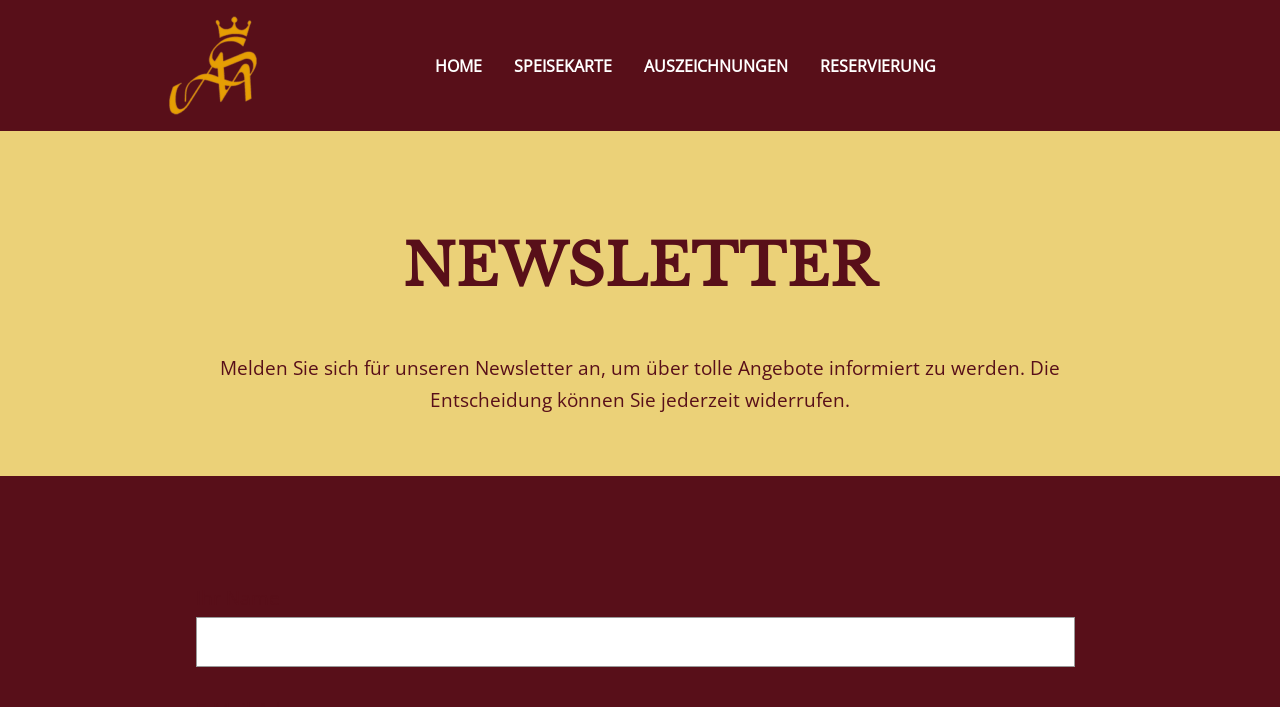

--- FILE ---
content_type: text/html; charset=UTF-8
request_url: https://www.ekuthek.de/newsletter
body_size: 5173
content:
<!DOCTYPE html><html lang="de"><head><title>Newsletter - Ekuthek I Steakrestaurant Nürnberg</title><meta http-equiv="Content-Type" content="text/html; charset=utf-8" /><meta property="og:title" content="Newsletter - Ekuthek I Steakrestaurant Nürnberg" /><meta property="og:type" content="website" /><meta property="og:locale" content="de" /><meta property="og:image" content="https://inter-cdn.com/images/1200x630/4594655/DSC03011.jpg.jpeg" /><meta property="og:url" content="https://www.ekuthek.de/newsletter" /><meta name="viewport" content="width=device-width, initial-scale=1" /><link rel="icon" type="image/png" href="https://inter-cdn.com/images/16x16/4595840/ekuthek_logo.png" sizes="16x16"><link rel="icon" type="image/png" href="https://inter-cdn.com/images/32x32/4595840/ekuthek_logo.png" sizes="32x32"><link rel="icon" type="image/png" href="https://inter-cdn.com/images/96x96/4595840/ekuthek_logo.png" sizes="96x96"><link rel="apple-touch-icon-precomposed" sizes="152x152" href="https://inter-cdn.com/images/152x152/4595840/ekuthek_logo.png"><link rel="preconnect" href="https://inter-cdn.com" /><link rel="stylesheet" type="text/css" media="screen" href="/webcard/static/app.min.1768398951.css"/><link rel="stylesheet" type="text/css" media="screen" href="/css/custom.240718161930.css" id="customcss"/><link rel="canonical" href="https://www.ekuthek.de/newsletter"/><script>if (!webcard) var webcard={};webcard.id=266276;webcard.moduleId=1722242;webcard.culture="de";webcard.type=2;webcard.isEdit=false;webcard.isPreview=false;webcard.isMobile=/Android|webOS|iPhone|iPad|iPod|BlackBerry/i.test(navigator.userAgent);webcard.isTouch='ontouchstart' in window || navigator.msMaxTouchPoints > 0;webcard.googleMapsEmbedApiKey='AIzaSyDoOLq_ts27g3vEog9sGYB0GJSyWBDK9gs';webcard.googleMapsApiKey='';webcard.apiHost='api.sitehub.io';var extraPath='';</script><style>@font-face { font-family: "libre baskerville v13 latin regular"; font-display: swap; src: url("https://cdn1.site-media.eu/images/0/5818274/libre-baskerville-v13-latin-regular.woff") }@font-face { font-family: "open sans v27 latin regular"; font-display: swap; src: url("https://cdn1.site-media.eu/images/0/5818277/open-sans-v27-latin-regular.woff") }</style><style>figure{margin:0}#ed-44907284 { text-align: left; } #ed-44907284 img { width: 90px; } #ed-44907287 { flex-basis: auto; flex-grow: 1; } #ed-44914028 > .inner { justify-content: space-between; align-items: center; } #ed-44914586 .space { height: 50px; } #ed-44914880 .space { height: 50px; } #ed-44914589 h2 { text-align: center; } #ed-44914592 .space { height: 50px; } #ed-44914877 .space { height: 50px; } #ed-44914598 .space { height: 10px; } #ed-44910527 h2 { text-align: left; } #ed-44914952 .space { height: 25px; } #ed-44909987 img { height: 152px; border-style: solid; } #ed-44909987 { margin: 0px 1px 0px 0rem; text-align: left; } #ed-44914955 .space { height: 10px; } #ed-44907404 h2 { text-align: left; } #ed-44910560 .space { height: 50px; } #ed-44907419 iframe { border-radius: 5px; border-style: double; } #ed-53720184 > .inner { justify-content: space-between; align-items: center; }</style></head><body class="page-1722242 pagelayout-1"><div class="ed-element ed-reference ed-reference-container flex-justify-content-space-between flex-align-items-center wv-boxed menu-wrapper menu-wrapper-js-anchor preset-menu-default wv-overflow_visible sticky" id="ed-44914028" data-reference="44907281"><div class="inner"><figure class="ed-element ed-image logo" id="ed-44907284"><a href="/"><img src="https://inter-cdn.com/images/90/4594634/ekuthek_logo.png" alt="Logo Ekuthek Steak Restaurant Nürnberg"></a></figure><nav class="ed-element ed-menu wv-custom" id="ed-44907287"><ul class="menu-level-0"><li class="wv-page-1722005-de first"><a href="/" class="wv-page-1722005-de first">Home</a></li><li class="wv-page-1722014-de"><a href="/speisekarte" class="wv-page-1722014-de">Speisekarte</a></li><li class="wv-page-1722017-de"><a href="/auszeichnungen" class="wv-page-1722017-de">Auszeichnungen</a></li><li class="end"><a target="_blank" href="https://app.resmio.com/ekuthek/widget?source=app.resmio.com&amp;resourceGroup=&amp;backgroundColor=%23fff&amp;color=&amp;linkBackgroundColor=&amp;commentsDisabled=&amp;newsletterSubscribe=&amp;name=&amp;email=&amp;phone=&amp;comment=&amp;nextAvailability=" class="last">Reservierung</a></li></ul></nav><div class="ed-element ed-container mobile-cont" id="ed-44907290"><div class="inner"><figure class="ed-element ed-icon mobile-icon" id="ed-44907293"><a href="tel:+4991189301" title="EKUTHEK anrufen"><svg xmlns="http://www.w3.org/2000/svg" viewBox="170 -787 659 875" data-icon="ico-phone" preserveAspectRatio="xMidYMid"><path d="M390.7 -496.7C270.4 -427.2 453.9 -83.1 585.6 -159.1L707.7 52.3C652.1 84.4 605.2 104.6 540.8 67.8 362 -34.4 165.2 -375.1 170.8 -578.3c1.9 -70.6 43.6 -98.3 97.9 -129.7 23.3 40.4 98.6 170.8 122 211.3zm50.4 -5.7c-13 7.5 -29.7 3.1 -37.3 -10l-115 -199.3c-7.5 -13 -3.1 -29.7 10 -37.3l60.5 -34.9c13 -7.5 29.7 -3.1 37.3 10L511.7 -574.6c7.5 13 3.1 29.7 -10 37.2l-60.6 35zM755.5 42.1c-13 7.5 -29.7 3.1 -37.3 -10l-115 -199.3c-7.5 -13 -3.1 -29.7 10 -37.3l60.5 -34.9c13 -7.5 29.7 -3.1 37.3 10L826.1 -30.1c7.5 13 3.1 29.7 -10 37.3l-60.6 34.9z" class="fill-secondary"></path></svg></a></figure><div class="ed-element ed-html menu-trigger" id="ed-44907296"><div>
    <span></span>
    <span></span>
    <span></span>
    <span></span>
    <span></span>
    <span></span>
</div>
</div></div></div></div></div><div class="ed-element ed-container wv-boxed" style="--spacer-height:131px;" id="ed-44914583"><div class="inner"><div class="ed-element ed-spacer" id="ed-44914586"><div style="" class="space"></div></div><div class="ed-element ed-spacer" id="ed-44914880"><div style="" class="space"></div></div><div class="ed-element ed-headline custom-theme" id="ed-44914589"><h1><span class="color-default">Newsletter</span></h1></div><div class="ed-element ed-spacer" id="ed-44914592"><div style="" class="space"></div></div><div class="ed-element ed-text custom-theme" id="ed-44914595"><p style="text-align: center;"><span class="color-default">Melden Sie sich für unseren Newsletter an, um über tolle Angebote informiert zu werden. Die Entscheidung können Sie jederzeit widerrufen.</span></p></div><div class="ed-element ed-spacer" id="ed-44914877"><div style="" class="space"></div></div><div class="ed-element ed-spacer" id="ed-44914598"><div style="" class="space"></div></div></div></div><div class="ed-element ed-container wv-boxed wv-spacer full-width bg-primary" style="--spacer-height:80px;" id="ed-44914031"><div class="inner"><div class="ed-element ed-html" id="ed-44914607"><!-- Begin resmio Signup Form -->
        <style type="text/css">
          #resmio_embed_signup form {display:block; position:relative; text-align:left; padding:10px 0 10px 3%;}
          #resmio_embed_signup h2 {font-weight:bold; padding:0; margin:15px 0; font-size:1.4em;}
          #resmio_embed_signup input {border:1px solid #999; -webkit-appearance:none;}
          #resmio_embed_signup input:focus {border-color:#333;}
          #resmio_embed_signup .button {clear:both; background-color: #aaa; border: 0 none; border-radius:4px; color: #FFFFFF; cursor: pointer; display: inline-block; font-size:15px; font-weight: bold; height: 32px; line-height: 32px; margin: 0 5px 10px 0; padding: 0 22px; text-align: center; text-decoration: none; vertical-align: top; white-space: nowrap; width: auto;}
          #resmio_embed_signup .button:hover {background-color:#777;}
          #resmio_embed_signup .resmio-field-group {clear:left; position:relative; width:96%; padding-bottom:3%; min-height:50px;}
          #resmio_embed_signup .resmio-field-group label {display:block; margin-bottom:3px;}
          #resmio_embed_signup .resmio-field-group input {display:block; width:100%; padding:8px 0; text-indent:2%;}
          #resmio_embed_signup .resmio-field-group select {display:inline-block; width:99%; padding:5px 0; margin-bottom:2px;}
          #resmio_embed_signup .resmio-field-group.input-group ul {margin:0; padding:5px 0; list-style:none;}
          #resmio_embed_signup .resmio-field-group.input-group ul li {display:block; padding:3px 0; margin:0;}
          #resmio_embed_signup .resmio-field-group.input-group label {display:inline;}
          #resmio_embed_signup .resmio-field-group.input-group input {display:inline; width:auto; border:none;}
          #resmio-embedded-subscribe {clear:both; width:auto; display:block; margin:1em 0 1em 5%;}
        </style>
        <style type="text/css">
            /* Add your own resmio form style overrides in your site stylesheet or in this style block.
               We recommend moving this block to the HEAD of your HTML file. */
        </style>
        <div id="resmio_embed_signup">
          <form action="https://app.resmio.com/ekuthek/subscribe" method="post" target="_blank">
            <div class="resmio-field-group">
                <label for="resmio-NAME">Ihr Name
            </label>
                <input type="text" value="" name="name" class="required" id="resmio-NAME">
            </div>
            <div class="resmio-field-group">
                <label for="resmio-EMAIL">E-Mail-Adresse
            </label>
                <input type="email" value="" name="email" class="required email" id="resmio-EMAIL">
            </div>
            <div>
              <input type="submit" value="Abonnieren" name="subscribe" id="resmio-embedded-subscribe" class="button">
            </div>
          </form>
        </div>
          
        </div></div></div><div class="ed-element ed-reference ed-reference-container wv-boxed wv-spacer preset-columns-two-v2-default full-width parallax" style="background: linear-gradient(90deg, rgb(235, 209, 120) 50%, rgb(227, 191, 66) 100%);" id="ed-44914580" data-reference="44907395"><div class="inner" data-parallax-amount="25"><div class="ed-element ed-container columns-box" id="ed-44907401"><div class="inner"><div class="ed-element ed-container" id="ed-44909984"><div class="inner"><div class="ed-element ed-headline custom-theme" id="ed-44910527"><h2><span class="color-default">Kontakt</span></h2></div><div class="ed-element ed-spacer" id="ed-44914952"><div class="space"></div></div><figure class="ed-element ed-image" id="ed-44909987"><img src="data:image/svg+xml;utf8,%3Csvg%20width='158'%20viewBox='0%200%20158%20158'%20xmlns='http://www.w3.org/2000/svg'%3E%3Crect%20width='158'%20height='158'%20style='fill:%20%23F7F7F7'%20/%3E%3C/svg%3E" alt="Porträtaufnahme der Inhaberin Susan Sanders" style="object-fit: cover;" data-src="https://inter-cdn.com/images/158/4594883/sanders_portrait.jpg.jpeg" class="lazyload border-color-text"></figure><div class="ed-element ed-spacer" id="ed-44914955"><div class="space"></div></div></div></div><div class="ed-element ed-headline custom-theme" id="ed-44907404"><h4><span class="color-default">Inhaberin&nbsp;</span></h4></div><div class="ed-element ed-text custom-theme" id="ed-44907407"><p><br></p><p><span class="color-default">Susan Sanders</span><br><br></p><p><span class="color-default"><strong><span class="fr-deletable" contenteditable="false" data-bind="customer.company">Ekuthek Steakhaus</span></strong><br><span class="fr-deletable" contenteditable="false" data-bind="customer.street">Glogauer Str. 40</span><br><span class="fr-deletable" contenteditable="false" data-bind="customer.zip">90473</span> <span class="fr-deletable" contenteditable="false" data-bind="customer.city">Nürnberg</span><br><br><strong><span style="font-family: &quot;Poiret One&quot;, display; font-size: 24px;"><i class="fa fr-deletable" contenteditable="false"></i>&nbsp;</span><span style="font-family: &quot;Libre Baskerville&quot;; font-size: 24px;">Kontakt</span></strong><br>Tel.: <span class="fr-deletable" contenteditable="false" data-bind="customer.phone"> (0911) 89 30 16</span><br>E-Mail: <a class="fr-deletable color-default" contenteditable="false" data-bind="customer.email" href="mailto:ekuthek@gmx.de">ekuthek@gmx.de</a><br><br><strong><span style="font-family: &quot;Poiret One&quot;, display; font-size: 24px;"><i class="fa fr-deletable" contenteditable="false"></i>&nbsp;</span><span style="font-family: &quot;Libre Baskerville&quot;; font-size: 24px;">Öffnungszeiten</span></strong><br><a href="mailto:info@vinoebasilico.com" itemprop="email" class="color-default"></a>Mo.-Fr.: 16:00 bis 22:00 Uhr</span></p><p><span class="color-default">Sa.: 11:00 bis 22:00 Uhr</span></p><p><span class="color-default">So.: 11:00 bis 21:00 Uhr <br>Last Order: halbe Stunde vor Schließung<br></span></p></div></div></div><div class="ed-element ed-container columns-box" id="ed-44907410"><div class="inner"><div class="ed-element ed-container columns-box" id="ed-44907413"><div class="inner"><div class="ed-element ed-headline custom-theme" id="ed-44907416"><h2 class="center"><span class="color-default">RESERVIERUNG</span></h2></div><div class="ed-element ed-spacer" id="ed-44910560"><div class="space"></div></div><div class="ed-element ed-iframe center wv-overflow_visible" id="ed-44907419"><iframe width="100%" height="600px" frameborder="0" src="https://app.resmio.com/ekuthek/widget" class="border-color-text" title="resmio Reservierungstool für Online-Tischreservierungen"></div></iframe></div><div class="ed-element ed-html wv-overflow_visible" id="ed-44910554"></div></div></div></div></div></div></div><div class="ed-element ed-reference ed-reference-container small-footer footer wv-boxed flex-justify-content-space-between flex-align-items-center full-width bg-text" id="ed-53720184" data-reference="44907236"><div class="inner"><div class="ed-element ed-container flex-justify-content-start" id="ed-44907239"><div class="inner" style="max-width: 41.063rem;"><div class="ed-element ed-text custom-theme" id="ed-44907242"><p><a href="https://www.resmio.com" rel="noopener noreferrer" target="_blank" title=""><span class="color-user-1"><i class="fa fr-deletable" contenteditable="false"></i> resmio GmbH</span></a></p></div></div></div><div class="ed-element ed-text custom-theme" id="ed-44907245"><p><span class="color-user-1"><a class="color-user-1" href="/impressum" title="">Impressum</a> | <a class="color-user-1" href="/datenschutz" title="">Datenschutz</a> |&nbsp;</span><a href="/newsletter" title=""><span class="color-user-1"><u>Newsletter</u></span></a></p></div></div></div><script src="/webcard/static/app.bundle.1768398969.js"></script><script src="/js/custom.200624141218.js"></script><script>var _paq = _paq || [];_paq.push(['trackPageView']);_paq.push(['enableLinkTracking']);(function() {var u="//www.page-stats.de/";_paq.push(['setTrackerUrl', u+'piwik.php']);_paq.push(['setSiteId', '13149']);var d=document, g=d.createElement('script'), s=d.getElementsByTagName('script')[0];g.type='text/javascript'; g.async=true; g.defer=true; g.src=u+'piwik.js'; s.parentNode.insertBefore(g,s);})();document.addEventListener('click', function (event) { try { var a = event.target.closest('a'); a && a.href.indexOf('tel:')>-1 && _paq.push(['trackEvent','call','click']); } catch (e) {} }, false);</script></body>
</html>


--- FILE ---
content_type: text/css; charset=UTF-8
request_url: https://www.ekuthek.de/css/custom.240718161930.css
body_size: 27585
content:
/* Error: Without `from` option PostCSS could generate wrong source map and will not find Browserslist config. Set it to CSS file path or to `undefined` to prevent this warning.
 */ html{box-sizing:border-box;font-family:sans-serif;line-height:1.15;-ms-text-size-adjust:100%;-webkit-text-size-adjust:100%;-ms-overflow-style:scrollbar;-webkit-tap-highlight-color:rgba(0,0,0,0)}*,*::before,*::after{box-sizing:inherit}@-ms-viewport{width:device-width}p{margin-top:0}[tabindex="-1"]:focus{outline:none !important}hr{box-sizing:content-box;height:0;overflow:visible;border:none}p{margin-top:0;margin-bottom:0}abbr[title],abbr[data-original-title]{text-decoration:underline;text-decoration:underline dotted;cursor:help;border-bottom:0}address{font-style:normal;line-height:inherit}ol,ul,dl{margin:0}ol ol,ul ul,ol ul,ul ol{margin-bottom:0}ol{padding:0}ol li{list-style-position:inside}dt{font-weight:700}dd{margin-bottom:.5rem;margin-left:0}blockquote{margin:0 0 1rem}dfn{font-style:italic}b,strong{font-weight:700}small{font-size:80%}sub,sup{position:relative;font-size:75%;line-height:0;vertical-align:baseline}sub{bottom:-.25em}sup{top:-.5em}a{color:#580f19;text-decoration:underline;background-color:transparent;-webkit-text-decoration-skip:objects;transition:all .3s ease-in-out}a:hover{color:#580f19;text-decoration:underline}a:not([href]):not([tabindex]){color:inherit;text-decoration:none}a:not([href]):not([tabindex]):hover{color:inherit;text-decoration:none}a:not([href]):not([tabindex]):focus{outline:0}pre,code,kbd,samp{font-family:monospace, monospace;font-size:1em}pre{margin-top:0;margin-bottom:1rem;overflow:auto}figure{margin:0 0 1rem}img{vertical-align:middle;border-style:none}img,.background-image-holder{image-rendering:-webkit-optimize-contrast}svg:not(:root){overflow:hidden}a,area,button,[role="button"],input,label,select,summary,textarea{touch-action:manipulation}::-webkit-input-placeholder,::-moz-placeholder,:-ms-input-placeholder,:-moz-placeholder{color:#580f19}table{border-collapse:collapse}caption{padding-top:.75rem;padding-bottom:.75rem;color:#7a7c7b;text-align:left;caption-side:bottom}th{text-align:left}label{display:inline-block;margin-bottom:.5rem}button:focus{outline:1px dotted;outline:5px auto -webkit-focus-ring-color}input,button,select,optgroup,textarea{margin:0;font-family:inherit;font-size:inherit;line-height:inherit}button,input{overflow:visible}button,select{text-transform:none}button,html [type="button"],[type="reset"],[type="submit"]{-webkit-appearance:button}button::-moz-focus-inner,[type="button"]::-moz-focus-inner,[type="reset"]::-moz-focus-inner,[type="submit"]::-moz-focus-inner{padding:0;border-style:none}input[type="radio"],input[type="checkbox"]{box-sizing:border-box;padding:0}input[type="radio"]:disabled,input[type="checkbox"]:disabled{cursor:false}input[type="date"],input[type="time"],input[type="datetime-local"],input[type="month"]{-webkit-appearance:listbox}textarea{overflow:auto;resize:vertical}fieldset{min-width:0;padding:0;margin:0;border:0}legend{display:block;width:100%;max-width:100%;padding:0;margin-bottom:.5rem;font-size:1.5rem;line-height:inherit;color:inherit;white-space:normal}progress{vertical-align:baseline}[type="number"]::-webkit-inner-spin-button,[type="number"]::-webkit-outer-spin-button{height:auto}[type="search"]{outline-offset:-2px;-webkit-appearance:none}[type="search"]::-webkit-search-cancel-button,[type="search"]::-webkit-search-decoration{-webkit-appearance:none}::-webkit-file-upload-button{font:inherit;-webkit-appearance:button}output{display:inline-block}summary{display:list-item}template{display:none}[hidden]{display:none !important}body{margin:0;font-family:"open sans v27 latin regular";font-weight:300;color:#580f19;background-color:#ebd178;text-transform:none;font-style:normal;text-align:inherit;font-size:19px;line-height:1.7;letter-spacing:0px}@media screen and (max-width: 60.9375rem){body{line-height:1.5}}h1,.h1,h2,.h2,h3,.h3,h4,.h4,h5,.h5,h6,.h6{font-family:"libre baskerville v13 latin regular";font-weight:700;color:#580f19;margin-top:0;margin-bottom:0}h1,.h1{font-family:"libre baskerville v13 latin regular";color:#580f19;font-size:3.6rem;line-height:1.25;letter-spacing:1px;font-weight:600;text-transform:uppercase;font-style:normal;text-decoration:none;text-align:center;margin-bottom:0}@media screen and (max-width: 60.9375rem){h1,.h1{font-size:3.5rem}}@media screen and (max-width: 35.9375rem){h1,.h1{font-size:1.6rem}}h2,.h2{font-family:"libre baskerville v13 latin regular";color:#121212;font-size:2.7rem;line-height:1.2;letter-spacing:0px;font-weight:400;text-transform:uppercase;font-style:normal;text-decoration:none;text-align:inherit;margin-bottom:0}@media screen and (max-width: 60.9375rem){h2,.h2{font-size:3.4rem}}@media screen and (max-width: 35.9375rem){h2,.h2{font-size:2.2rem}}h3,.h3{font-family:"libre baskerville v13 latin regular";color:#580f19;font-size:2.1rem;line-height:1.25;letter-spacing:0px;font-weight:400;text-transform:none;font-style:normal;text-decoration:none;text-align:justify;margin-bottom:0}@media screen and (max-width: 60.9375rem){h3,.h3{font-size:2.975rem}}@media screen and (max-width: 35.9375rem){h3,.h3{font-size:2.275rem}}h4,.h4{font-family:"libre baskerville v13 latin regular";color:#121212;font-size:1.7rem;line-height:1.25;letter-spacing:0px;font-weight:700;text-transform:uppercase;font-style:normal;text-decoration:none;text-align:inherit;margin-bottom:0}@media screen and (max-width: 60.9375rem){h4,.h4{font-size:1.445rem}}@media screen and (max-width: 35.9375rem){h4,.h4{font-size:1.105rem}}h5,.h5{font-family:"libre baskerville v13 latin regular";color:#fff;font-size:20px;line-height:1.25;letter-spacing:0px;font-weight:700;text-transform:uppercase;font-style:normal;text-decoration:none;text-align:inherit;margin-bottom:0}@media screen and (max-width: 60.9375rem){h5,.h5{font-size:17px}}@media screen and (max-width: 35.9375rem){h5,.h5{font-size:13px}}h6,.h6{font-family:"libre baskerville v13 latin regular";color:#fff;font-size:16px;line-height:1.25;letter-spacing:0px;font-weight:700;text-transform:uppercase;font-style:normal;text-decoration:none;text-align:inherit;margin-bottom:0}@media screen and (max-width: 60.9375rem){h6,.h6{font-size:13.6px}}@media screen and (max-width: 35.9375rem){h6,.h6{font-size:10.4px}}.ed-section>section,.ed-grid>section,.ed-reference>section{position:relative}.ed-section>section.parallax,.ed-grid>section.parallax,.ed-reference>section.parallax{overflow:hidden;backface-visibility:hidden}.ed-section>section>.inner,.ed-grid>section>.inner,.ed-reference>section>.inner{position:relative;min-height:100%}.ed-section>section>.inner:after,.ed-grid>section>.inner:after,.ed-reference>section>.inner:after{content:'';position:relative;display:block;clear:both}.ed-section>section>.overlay,.ed-grid>section>.overlay,.ed-reference>section>.overlay{position:absolute;z-index:0;top:0;right:0;bottom:0;left:0;pointer-events:none}.ed-section>section>.background,.ed-grid>section>.background,.ed-reference>section>.background{position:absolute;z-index:0;top:0;left:0;bottom:0;right:0}.ed-section>section>.background+.overlay,.ed-section>section>.background~.inner.container,.ed-section>section>.background~.ed-element,.ed-grid>section>.background+.overlay,.ed-grid>section>.background~.inner.container,.ed-grid>section>.background~.ed-element,.ed-reference>section>.background+.overlay,.ed-reference>section>.background~.inner.container,.ed-reference>section>.background~.ed-element{-webkit-transform:translate3d(0, 0, 0)}.ed-section>section>.background~.ed-element,.ed-grid>section>.background~.ed-element,.ed-reference>section>.background~.ed-element{position:relative}.wv-abs{position:absolute}.wv-fixed{position:fixed}.wv-bg.bg-lt,.wv-bg.ed-image.bg-lt .background-image-holder,.ed-image.bg-lt,.wv-bg.ed-slider .ed-slider-item.bg-lt{background-position:left top}.wv-bg.bg-lt img,.wv-bg.ed-image.bg-lt .background-image-holder img,.ed-image.bg-lt img,.wv-bg.ed-slider .ed-slider-item.bg-lt img{object-position:left top}.wv-bg.bg-lc,.wv-bg.ed-image.bg-lc .background-image-holder,.ed-image.bg-lc,.wv-bg.ed-slider .ed-slider-item.bg-lc{background-position:left center}.wv-bg.bg-lc img,.wv-bg.ed-image.bg-lc .background-image-holder img,.ed-image.bg-lc img,.wv-bg.ed-slider .ed-slider-item.bg-lc img{object-position:left center}.wv-bg.bg-lb,.wv-bg.ed-image.bg-lb .background-image-holder,.ed-image.bg-lb,.wv-bg.ed-slider .ed-slider-item.bg-lb{background-position:left bottom}.wv-bg.bg-lb img,.wv-bg.ed-image.bg-lb .background-image-holder img,.ed-image.bg-lb img,.wv-bg.ed-slider .ed-slider-item.bg-lb img{object-position:left bottom}.wv-bg.bg-rt,.wv-bg.ed-image.bg-rt .background-image-holder,.ed-image.bg-rt,.wv-bg.ed-slider .ed-slider-item.bg-rt{background-position:right top}.wv-bg.bg-rt img,.wv-bg.ed-image.bg-rt .background-image-holder img,.ed-image.bg-rt img,.wv-bg.ed-slider .ed-slider-item.bg-rt img{object-position:right top}.wv-bg.bg-rc,.wv-bg.ed-image.bg-rc .background-image-holder,.ed-image.bg-rc,.wv-bg.ed-slider .ed-slider-item.bg-rc{background-position:right center}.wv-bg.bg-rc img,.wv-bg.ed-image.bg-rc .background-image-holder img,.ed-image.bg-rc img,.wv-bg.ed-slider .ed-slider-item.bg-rc img{object-position:right center}.wv-bg.bg-rb,.wv-bg.ed-image.bg-rb .background-image-holder,.ed-image.bg-rb,.wv-bg.ed-slider .ed-slider-item.bg-rb{background-position:right bottom}.wv-bg.bg-rb img,.wv-bg.ed-image.bg-rb .background-image-holder img,.ed-image.bg-rb img,.wv-bg.ed-slider .ed-slider-item.bg-rb img{object-position:right bottom}.wv-bg.bg-ct,.wv-bg.ed-image.bg-ct .background-image-holder,.ed-image.bg-ct,.wv-bg.ed-slider .ed-slider-item.bg-ct{background-position:center top}.wv-bg.bg-ct img,.wv-bg.ed-image.bg-ct .background-image-holder img,.ed-image.bg-ct img,.wv-bg.ed-slider .ed-slider-item.bg-ct img{object-position:center top}.wv-bg.bg-cc,.wv-bg.ed-image.bg-cc .background-image-holder,.ed-image.bg-cc,.wv-bg.ed-slider .ed-slider-item.bg-cc{background-position:center center}.wv-bg.bg-cc img,.wv-bg.ed-image.bg-cc .background-image-holder img,.ed-image.bg-cc img,.wv-bg.ed-slider .ed-slider-item.bg-cc img{object-position:center center}.wv-bg.bg-cb,.wv-bg.ed-image.bg-cb .background-image-holder,.ed-image.bg-cb,.wv-bg.ed-slider .ed-slider-item.bg-cb{background-position:center bottom}.wv-bg.bg-cb img,.wv-bg.ed-image.bg-cb .background-image-holder img,.ed-image.bg-cb img,.wv-bg.ed-slider .ed-slider-item.bg-cb img{object-position:center bottom}.wv-bg{position:absolute;z-index:0;top:auto;right:auto;bottom:auto;left:auto;width:100%;height:100%;padding:0 !important;backface-visibility:hidden}.wv-bg.ed-element{position:absolute;z-index:0;top:auto;right:auto;bottom:auto;left:auto;width:100%;height:100%;padding:0 !important}.wv-bg.ed-image img{display:none}.wv-bg.ed-image .resizable-control{display:none}.wv-bg.ed-image .background-image-holder{position:absolute;left:0;top:0;right:0;bottom:0;background-size:cover;background-repeat:no-repeat;background-position:center center}.wv-bg.ed-image.wv-tile .background-image-holder{background-size:auto;background-repeat:repeat}.wv-bg.ed-slider{max-width:100%}.wv-bg.ed-slider .slider-container{display:block;position:relative;width:100%;height:100%;margin:0;padding:0}.wv-bg.ed-slider .ed-slider-items{height:100%}.wv-bg.ed-slider .ed-slider-item{position:relative;height:100%;background-size:cover;background-repeat:no-repeat;background-position:center center}.wv-bg.ed-slider .slick-vertical .ed-slider-item{height:auto}.wv-bg.ed-element.ed-slider .ed-slider-item img{opacity:1;visibility:visible}.wv-bg .ed-slider-item img{object-fit:cover;object-position:center center;position:absolute;top:0;left:0;right:0;bottom:0;width:100% !important;height:100%}@media (-ms-high-contrast: none),(-ms-high-contrast: active){.wv-bg .ed-slider-item img{display:block;height:auto !important;width:100% !important;min-height:100%;min-width:100%;top:50%;left:50%;-ms-transform:translate(-50%, -50%);transform:translate(-50%, -50%)}}.wv-bg.ed-youtube iframe,.wv-bg.ed-youtube .iframe-holder,.wv-bg.ed-map .map-canvas{width:100% !important;height:100% !important}.wv-bg.ed-vimeo{background:#000}.wv-bg-fixed{background-attachment:fixed}.pos-cc{transform:translateX(-50%) translateY(-50%);left:50%;top:50%}.pos-ct{transform:translateX(-50%);left:50%;top:0}.pos-cb{transform:translateX(-50%);bottom:0;left:50%}.pos-lt{left:0;top:0}.pos-lc{transform:translateY(-50%);left:0;top:50%}.pos-lb{bottom:0;left:0}.pos-rt{right:0;top:0}.pos-rc{transform:translateY(-50%);right:0;top:50%}.pos-rb{bottom:0;right:0}.imgLeft{float:left;margin-right:1rem}.imgRight{float:right;margin-left:1rem}.left{text-align:left}.center{text-align:center}.right{text-align:right}.ed-slider{position:relative}.slider-controls{opacity:0}.slider-container{overflow:hidden}.ed-slider:hover .slider-controls{opacity:1}.slider-controls #prevBtn a,.slider-controls #nextBtn a{color:#dfdfdf;opacity:0.5;text-decoration:none}.slider-controls #prevBtn{position:absolute;top:40%;left:15px}.slider-controls #nextBtn{position:absolute;top:40%;right:15px}.ed-slider-items,#content .ed-slider-items{list-style:none;margin:0;padding:0}.ed-slider-items:before,.ed-slider-items:after{content:"";display:table}.ed-slider-items:after{clear:both}.ed-slider-items li,#content .ed-slider-items li{list-style:none;margin:0;padding:0;position:relative}.ed-slider-items li img,#content .ed-slider-items li img{vertical-align:top;max-width:100%}.ed-slider-text{position:absolute;bottom:0;left:0;padding:12px;background:rgba(0,0,0,0.5);color:#fff;width:100%;box-sizing:border-box}.wv-abs{position:absolute}.wv-fixed{position:fixed}.wv-bg-fixed{background-attachment:fixed}.ed-slider-items,.ed-slider-item{backface-visibility:hidden}.cf:before,.cf:after{content:"";display:table}.cf:after{clear:both}.ed-image>span{display:block}@media (-ms-high-contrast: none),(-ms-high-contrast: active){.ed-container>.inner{min-height:1px}}.ed-container{max-width:100%}.ed-container>a.inner:hover,.ed-container>a.inner:focus,.ed-container>a.inner:active,.ed-container>a.inner.active{text-decoration:unset;color:unset}.wv-overflow_hidden,.wv-overflow_hidden>.inner{overflow:hidden}.wv-overflow_visible,.wv-overflow_visible>.inner{overflow:visible}.wv-overflow_horizontal,.wv-overflow_horizontal>.inner{overflow-y:hidden;overflow-x:auto}.wv-overflow_vertical,.wv-overflow_vertical>.inner{overflow-y:auto;overflow-x:hidden}.wv-overflow_auto,.wv-overflow_auto>.inner{overflow:auto}.wv-content>.inner,.wv-spacer>.inner{padding-top:6rem;padding-bottom:6rem}@media screen and (max-width: 35.9375rem){.wv-content>.inner,.wv-spacer>.inner{padding-top:4rem}}@media screen and (max-width: 35.9375rem){.wv-content>.inner,.wv-spacer>.inner{padding-bottom:4rem}}.wv-boxed>.inner{padding-left:1rem;padding-right:1rem;margin-left:auto;margin-right:auto;max-width:61rem}.wv-headline{margin-bottom:.5rem}.wv-headline h1,.wv-headline h2,.wv-headline h3,.wv-headline h4,.wv-headline h5,.wv-headline h6{margin-bottom:0}.wv-dummy{position:relative;background:fuchsia;color:white}.wv-dummy:after{position:absolute;background:white;color:fuchsia;content:'Auto-generated Dummy Content';padding:0.5rem;border-radius:0.25rem;z-index:1000;left:0.25rem;top:0.25rem}.ed-gallery .ed-gallery-items{display:flex;align-content:stretch;align-items:stretch;flex-wrap:wrap;list-style:none;padding:0;margin:0}.ed-gallery .ed-gallery-items>.ed-gallery-thumb{overflow:hidden}.ed-gallery .ed-gallery-items>.ed-gallery-thumb>a>img{min-width:100%;max-width:100%;width:auto}.ed-gallery .ed-gallery-items[data-columns='6']>.ed-gallery-thumb{width:16.6666666667%}@media screen and (max-width: 100rem){.ed-gallery .ed-gallery-items[data-columns='6']>.ed-gallery-thumb{width:20%}}@media screen and (max-width: 75rem){.ed-gallery .ed-gallery-items[data-columns='6']>.ed-gallery-thumb{width:25%}}@media screen and (max-width: 61rem){.ed-gallery .ed-gallery-items[data-columns='6']>.ed-gallery-thumb{width:33.3333333333%}}@media screen and (max-width: 48rem){.ed-gallery .ed-gallery-items[data-columns='6']>.ed-gallery-thumb{width:50%}}.ed-gallery .ed-gallery-items[data-columns='5']>.ed-gallery-thumb{width:20%}@media screen and (max-width: 75rem){.ed-gallery .ed-gallery-items[data-columns='5']>.ed-gallery-thumb{width:25%}}@media screen and (max-width: 61rem){.ed-gallery .ed-gallery-items[data-columns='5']>.ed-gallery-thumb{width:33.3333333333%}}@media screen and (max-width: 48rem){.ed-gallery .ed-gallery-items[data-columns='5']>.ed-gallery-thumb{width:50%}}.ed-gallery .ed-gallery-items[data-columns='4']>.ed-gallery-thumb{width:25%}@media screen and (max-width: 61rem){.ed-gallery .ed-gallery-items[data-columns='4']>.ed-gallery-thumb{width:33.3333333333%}}@media screen and (max-width: 48rem){.ed-gallery .ed-gallery-items[data-columns='4']>.ed-gallery-thumb{width:50%}}.ed-gallery .ed-gallery-items[data-columns='3']>.ed-gallery-thumb{width:33.3333333333%}@media screen and (max-width: 61rem){.ed-gallery .ed-gallery-items[data-columns='3']>.ed-gallery-thumb{width:33.3333333333%}}@media screen and (max-width: 48rem){.ed-gallery .ed-gallery-items[data-columns='3']>.ed-gallery-thumb{width:50%}}.ed-slider img{color:transparent}.ed-form-container{margin-bottom:1rem}.ed-text>blockquote{padding:3rem 0 1rem 1rem;border-width:0;border-left-width:3px;border-style:solid;font-style:italic;color:inherit}body.edit .ed-html .script-placeholder:before{content:"Script";display:inline-block;background:#f58220;color:#fff;padding:4px;font-size:12px;font-family:Helvetica, sans-serif}body.edit .badge:before{content:"Elfsight Widget";display:inline-block;background:#f58220;color:#fff;padding:4px;font-size:12px;font-family:Helvetica, sans-serif}.ed-form-textarea,.ed-form-phone,.ed-form-email,.ed-form-date,.ed-form-input,.ed-form-upload,.ed-form-number,.ed-form-select,.ed-form-checkbox,.ed-form-radio{margin-bottom:1rem}.ed-form-input>input,.ed-form-input>button,.ed-form-input>textarea,.ed-form-email>input,.ed-form-email>button,.ed-form-email>textarea,.ed-form-phone>input,.ed-form-phone>button,.ed-form-phone>textarea,.ed-form-date>input,.ed-form-date>button,.ed-form-date>textarea,.ed-form-upload>input,.ed-form-upload>button,.ed-form-upload>textarea,.ed-form-button>input,.ed-form-button>button,.ed-form-button>textarea,.ed-form-textarea>input,.ed-form-textarea>button,.ed-form-textarea>textarea,.ed-form-number>input,.ed-form-number>button,.ed-form-number>textarea,.ed-form-select>input,.ed-form-select>button,.ed-form-select>textarea{border-color:inherit}.ed-form-captcha{display:flex;justify-content:flex-start;align-items:center;margin-bottom:.5rem}.ed-form-captcha>.regenerate{margin-left:1rem}.ed-form-captcha>.regenerate>a{font:normal normal normal 14px/1 FontAwesome;font-size:0;text-rendering:auto;-webkit-font-smoothing:antialiased;display:inline-block;text-decoration:none}.ed-form-captcha>.regenerate>a:hover,.ed-form-captcha>.regenerate>a:active{text-decoration:none}.ed-form-captcha>.regenerate>a::before{font-size:1.5rem;content:'\f021'}.ed-map>.map-canvas{min-height:10px}@media screen and (max-width: 47.9375rem){.edit .hide-sm{position:relative;filter:grayscale(100%);opacity:0.4}.edit .hide-sm:before{position:absolute;max-width:100%;z-index:1;top:0;left:-1px;display:block;background:#f58220;color:#fff;padding:4px;font-size:12px;line-height:1;font-family:Helvetica, sans-serif;white-space:nowrap;content:"Hidden (Mobile)";opacity:1}.edit .hide-sm:hover:before{display:none}body:not(.edit) .hide-sm{display:none}}@media screen and (min-width: 48rem) and (max-width: 60.9375rem){.edit .hide-md{position:relative;filter:grayscale(100%);opacity:0.4}.edit .hide-md:before{position:absolute;max-width:100%;z-index:1;top:0;left:-1px;display:block;background:#f58220;color:#fff;padding:4px;font-size:12px;line-height:1;font-family:Helvetica, sans-serif;white-space:nowrap;content:"Hidden (Tablet)";opacity:1}.edit .hide-md:hover:before{display:none}body:not(.edit) .hide-md{display:none}}@media screen and (min-width: 61rem){.edit .hide-lg{position:relative;filter:grayscale(100%);opacity:0.4}.edit .hide-lg:before{position:absolute;max-width:100%;z-index:1;top:0;left:-1px;display:block;background:#f58220;color:#fff;padding:4px;font-size:12px;line-height:1;font-family:Helvetica, sans-serif;white-space:nowrap;content:"Hidden (Desktop)";opacity:1}.edit .hide-lg:hover:before{display:none}body:not(.edit) .hide-lg{display:none}}.edit .ed-element[data-start-at]{position:relative;filter:grayscale(100%);opacity:0.4}.edit .ed-element[data-start-at]:before{position:absolute;max-width:100%;z-index:1;top:0;left:-1px;display:block;background:#f58220;color:#fff;padding:4px;font-size:12px;line-height:1;font-family:Helvetica, sans-serif;white-space:nowrap;content:"Scheduled";opacity:1}.edit .ed-element[data-start-at]:hover:before{display:none}.preview .ed-element[data-start-at]{display:none}.edit .ed-element[data-expired]{position:relative;filter:grayscale(100%);opacity:0.4}.edit .ed-element[data-expired]:before{position:absolute;max-width:100%;z-index:1;top:0;left:-1px;display:block;background:#f58220;color:#fff;padding:4px;font-size:12px;line-height:1;font-family:Helvetica, sans-serif;white-space:nowrap;content:"Expired";opacity:1}.edit .ed-element[data-expired]:hover:before{display:none}.preview .ed-element[data-expired]{display:none}@supports not (-ms-high-contrast: none){body:not(.edit):not(.preview) .animation-initial{visibility:hidden}}.indent-1{padding-left:1rem}.indent-2{padding-left:2rem}.indent-3{padding-left:3rem}.indent-4{padding-left:4rem}.indent-5{padding-left:5rem}.indent-6{padding-left:6rem}.indent-7{padding-left:7rem}.indent-8{padding-left:8rem}.indent-9{padding-left:9rem}.ed-video iframe,.ed-video video{max-width:100%;vertical-align:top;position:relative}.ed-video.wv-bg{display:flex;align-items:stretch;align-content:stretch;justify-content:stretch}.ed-video.wv-bg video{object-fit:cover;object-position:center;width:100%;height:100%}@media (-ms-high-contrast: none),(-ms-high-contrast: active){.ed-video.wv-bg{position:absolute;top:0;left:0;right:0;bottom:0;display:block}.ed-video.wv-bg video{display:block;height:auto;width:100%;min-height:100%;min-width:100%}}.ed-audio audio{display:block;width:100%}.ed-iframe{display:block}.ed-iframe iframe{border:none;outline:none;max-width:100%;vertical-align:top}.ed-youtube.ar16_10,.ed-vimeo.ar16_10{padding-bottom:calc(.625 * 100%)}.ed-youtube.ar16_9,.ed-vimeo.ar16_9{padding-bottom:calc(.5625 * 100%)}.ed-youtube.ar4_3,.ed-vimeo.ar4_3{padding-bottom:calc(.75 * 100%)}.ed-youtube.ar2_1,.ed-vimeo.ar2_1{padding-bottom:calc(.5 * 100%)}.ed-youtube.ar1_1,.ed-vimeo.ar1_1{padding-bottom:calc(1 * 100%)}.ed-youtube.ar16_10,.ed-youtube.ar16_9,.ed-youtube.ar4_3,.ed-youtube.ar2_1,.ed-youtube.ar1_1,.ed-vimeo.ar16_10,.ed-vimeo.ar16_9,.ed-vimeo.ar4_3,.ed-vimeo.ar2_1,.ed-vimeo.ar1_1{position:relative}.ed-youtube.ar16_10>.iframe-holder,.ed-youtube.ar16_9>.iframe-holder,.ed-youtube.ar4_3>.iframe-holder,.ed-youtube.ar2_1>.iframe-holder,.ed-youtube.ar1_1>.iframe-holder,.ed-vimeo.ar16_10>.iframe-holder,.ed-vimeo.ar16_9>.iframe-holder,.ed-vimeo.ar4_3>.iframe-holder,.ed-vimeo.ar2_1>.iframe-holder,.ed-vimeo.ar1_1>.iframe-holder{position:absolute;top:50%;left:50%;transform:translate(-50%, -50%);width:100%;height:100%}.ed-youtube.ar16_10>.iframe-holder iframe,.ed-youtube.ar16_9>.iframe-holder iframe,.ed-youtube.ar4_3>.iframe-holder iframe,.ed-youtube.ar2_1>.iframe-holder iframe,.ed-youtube.ar1_1>.iframe-holder iframe,.ed-vimeo.ar16_10>.iframe-holder iframe,.ed-vimeo.ar16_9>.iframe-holder iframe,.ed-vimeo.ar4_3>.iframe-holder iframe,.ed-vimeo.ar2_1>.iframe-holder iframe,.ed-vimeo.ar1_1>.iframe-holder iframe{position:absolute}.ed-youtube.ar16_10>.iframe-holder iframe,.ed-youtube.ar16_10>.iframe-holder .video-loader,.ed-youtube.ar16_9>.iframe-holder iframe,.ed-youtube.ar16_9>.iframe-holder .video-loader,.ed-youtube.ar4_3>.iframe-holder iframe,.ed-youtube.ar4_3>.iframe-holder .video-loader,.ed-youtube.ar2_1>.iframe-holder iframe,.ed-youtube.ar2_1>.iframe-holder .video-loader,.ed-youtube.ar1_1>.iframe-holder iframe,.ed-youtube.ar1_1>.iframe-holder .video-loader,.ed-vimeo.ar16_10>.iframe-holder iframe,.ed-vimeo.ar16_10>.iframe-holder .video-loader,.ed-vimeo.ar16_9>.iframe-holder iframe,.ed-vimeo.ar16_9>.iframe-holder .video-loader,.ed-vimeo.ar4_3>.iframe-holder iframe,.ed-vimeo.ar4_3>.iframe-holder .video-loader,.ed-vimeo.ar2_1>.iframe-holder iframe,.ed-vimeo.ar2_1>.iframe-holder .video-loader,.ed-vimeo.ar1_1>.iframe-holder iframe,.ed-vimeo.ar1_1>.iframe-holder .video-loader{height:100% !important;width:100% !important;background-size:cover !important;background-position:center !important}.bg-primary{background:#580f19 !important}.color-primary{color:#580f19 !important}.fill-primary{fill:#580f19 !important}.stroke-primary{stroke:#580f19 !important}.bg-active-primary:hover,.bg-active-primary.active{background:#580f19 !important}.color-active-primary:hover,.color-active-primary.active{color:#580f19 !important}.border-color-primary{border-color:#580f19 !important}.border-color-active-primary:hover,.border-color-active-primary.active{border-color:#580f19 !important}.bg-secondary{background:#580f19 !important}.color-secondary{color:#580f19 !important}.fill-secondary{fill:#580f19 !important}.stroke-secondary{stroke:#580f19 !important}.bg-active-secondary:hover,.bg-active-secondary.active{background:#580f19 !important}.color-active-secondary:hover,.color-active-secondary.active{color:#580f19 !important}.border-color-secondary{border-color:#580f19 !important}.border-color-active-secondary:hover,.border-color-active-secondary.active{border-color:#580f19 !important}.bg-default{background:#580f19 !important}.color-default{color:#580f19 !important}.fill-default{fill:#580f19 !important}.stroke-default{stroke:#580f19 !important}.bg-active-default:hover,.bg-active-default.active{background:#580f19 !important}.color-active-default:hover,.color-active-default.active{color:#580f19 !important}.border-color-default{border-color:#580f19 !important}.border-color-active-default:hover,.border-color-active-default.active{border-color:#580f19 !important}.bg-text{background:#580f19 !important}.color-text{color:#580f19 !important}.fill-text{fill:#580f19 !important}.stroke-text{stroke:#580f19 !important}.bg-active-text:hover,.bg-active-text.active{background:#580f19 !important}.color-active-text:hover,.color-active-text.active{color:#580f19 !important}.border-color-text{border-color:#580f19 !important}.border-color-active-text:hover,.border-color-active-text.active{border-color:#580f19 !important}.bg-background{background:#ebd178 !important}.color-background{color:#ebd178 !important}.fill-background{fill:#ebd178 !important}.stroke-background{stroke:#ebd178 !important}.bg-active-background:hover,.bg-active-background.active{background:#ebd178 !important}.color-active-background:hover,.color-active-background.active{color:#ebd178 !important}.border-color-background{border-color:#ebd178 !important}.border-color-active-background:hover,.border-color-active-background.active{border-color:#ebd178 !important}.bg-user-1{background:#fff !important}.color-user-1{color:#fff !important}.fill-user-1{fill:#fff !important}.stroke-user-1{stroke:#fff !important}.bg-active-user-1:hover,.bg-active-user-1.active{background:#fff !important}.color-active-user-1:hover,.color-active-user-1.active{color:#fff !important}.border-color-user-1{border-color:#fff !important}.border-color-active-user-1:hover,.border-color-active-user-1.active{border-color:#fff !important}.bg-user-2{background:#f0f2f1 !important}.color-user-2{color:#f0f2f1 !important}.fill-user-2{fill:#f0f2f1 !important}.stroke-user-2{stroke:#f0f2f1 !important}.bg-active-user-2:hover,.bg-active-user-2.active{background:#f0f2f1 !important}.color-active-user-2:hover,.color-active-user-2.active{color:#f0f2f1 !important}.border-color-user-2{border-color:#f0f2f1 !important}.border-color-active-user-2:hover,.border-color-active-user-2.active{border-color:#f0f2f1 !important}.bg-user-3{background:#1c1c1c !important}.color-user-3{color:#1c1c1c !important}.fill-user-3{fill:#1c1c1c !important}.stroke-user-3{stroke:#1c1c1c !important}.bg-active-user-3:hover,.bg-active-user-3.active{background:#1c1c1c !important}.color-active-user-3:hover,.color-active-user-3.active{color:#1c1c1c !important}.border-color-user-3{border-color:#1c1c1c !important}.border-color-active-user-3:hover,.border-color-active-user-3.active{border-color:#1c1c1c !important}.bg-user-4{background:#ccad91 !important}.color-user-4{color:#ccad91 !important}.fill-user-4{fill:#ccad91 !important}.stroke-user-4{stroke:#ccad91 !important}.bg-active-user-4:hover,.bg-active-user-4.active{background:#ccad91 !important}.color-active-user-4:hover,.color-active-user-4.active{color:#ccad91 !important}.border-color-user-4{border-color:#ccad91 !important}.border-color-active-user-4:hover,.border-color-active-user-4.active{border-color:#ccad91 !important}.bg-user-5{background:none !important}.color-user-5{color:none !important}.fill-user-5{fill:none !important}.stroke-user-5{stroke:none !important}.bg-active-user-5:hover,.bg-active-user-5.active{background:none !important}.color-active-user-5:hover,.color-active-user-5.active{color:none !important}.border-color-user-5{border-color:none !important}.border-color-active-user-5:hover,.border-color-active-user-5.active{border-color:none !important}.bg-transparent{background:rgba(0,0,0,0) !important}.color-transparent{color:rgba(0,0,0,0) !important}.fill-transparent{fill:rgba(0,0,0,0) !important}.stroke-transparent{stroke:rgba(0,0,0,0) !important}.bg-active-transparent:hover,.bg-active-transparent.active{background:rgba(0,0,0,0) !important}.color-active-transparent:hover,.color-active-transparent.active{color:rgba(0,0,0,0) !important}.border-color-transparent{border-color:rgba(0,0,0,0) !important}.border-color-active-transparent:hover,.border-color-active-transparent.active{border-color:rgba(0,0,0,0) !important}.ed-form-button>button:not(.button){background:#580f19;color:#ebd178;border-color:#580f19;border:none}.ed-form-button>button:not(.button).active,.ed-form-button>button:not(.button):hover{background:#2c080d;color:#ebd178;border-color:#2c080d;cursor:pointer}.button,.ed-form-button>button:not(.button){padding:1.125rem .75rem;display:inline-block;font-family:"open sans v27 latin regular";letter-spacing:2px;font-weight:900;text-transform:uppercase;font-style:normal;border-width:5px;border-style:solid;border-radius:0px;max-width:100%;box-shadow:none;transform:none;transition:all .3s ease-in-out;background:#fff;color:#580f19;border-color:#580f19;padding:.75rem 1.125rem;font-size:19px;line-height:1.5}.fr-wrapper .button,.fr-wrapper .ed-form-button>button:not(.button){transition-property:background, border-color, color}.button.active,.ed-form-button>button.active:not(.button),.button:hover,.ed-form-button>button:hover:not(.button){background:#fff;color:#1c1c1c;border-color:#1c1c1c;cursor:pointer}.button:hover,.ed-form-button>button:hover:not(.button),.button.active,.ed-form-button>button.active:not(.button){box-shadow:none;transform:none}.button,.ed-form-button>button:not(.button),.button:hover,.button.active{text-decoration:none}.button-small{font-family:"open sans v27 latin regular";letter-spacing:2px;font-weight:900;text-transform:uppercase;font-style:normal;padding:.25rem .5rem;font-size:19px;line-height:1.5}.button-large{font-family:"open sans v27 latin regular";letter-spacing:2px;font-weight:900;text-transform:uppercase;font-style:normal;padding:.75rem 1.5rem;font-size:19px;line-height:1.5}.button-xlarge{font-family:"open sans v27 latin regular";letter-spacing:2px;font-weight:900;text-transform:uppercase;font-style:normal;padding:1rem 2rem;font-size:19px;line-height:1.5}.button.bg-primary,.ed-form-button>button.bg-primary:not(.button){background:#580f19;color:#580f19;border-color:#580f19}.button.bg-primary.active,.ed-form-button>button.bg-primary.active:not(.button),.button.bg-primary:hover,.ed-form-button>button.bg-primary:hover:not(.button){background:#fff;color:#1c1c1c;border-color:#1c1c1c;cursor:pointer}.button.bg-secondary,.ed-form-button>button.bg-secondary:not(.button){background:#580f19;color:#580f19;border-color:#580f19}.button.bg-secondary.active,.ed-form-button>button.bg-secondary.active:not(.button),.button.bg-secondary:hover,.ed-form-button>button.bg-secondary:hover:not(.button){background:#fff;color:#1c1c1c;border-color:#1c1c1c;cursor:pointer}.button.bg-default,.ed-form-button>button.bg-default:not(.button){background:#580f19;color:#580f19;border-color:#580f19}.button.bg-default.active,.ed-form-button>button.bg-default.active:not(.button),.button.bg-default:hover,.ed-form-button>button.bg-default:hover:not(.button){background:#fff;color:#1c1c1c;border-color:#1c1c1c;cursor:pointer}.button.bg-text,.ed-form-button>button.bg-text:not(.button){background:#580f19;color:#580f19;border-color:#580f19}.button.bg-text.active,.ed-form-button>button.bg-text.active:not(.button),.button.bg-text:hover,.ed-form-button>button.bg-text:hover:not(.button){background:#fff;color:#1c1c1c;border-color:#1c1c1c;cursor:pointer}.button.bg-background,.ed-form-button>button.bg-background:not(.button){background:#ebd178;color:#580f19;border-color:#580f19}.button.bg-background.active,.ed-form-button>button.bg-background.active:not(.button),.button.bg-background:hover,.ed-form-button>button.bg-background:hover:not(.button){background:#fff;color:#1c1c1c;border-color:#1c1c1c;cursor:pointer}.button.bg-user-1,.ed-form-button>button.bg-user-1:not(.button){background:#fff;color:#580f19;border-color:#580f19}.button.bg-user-1.active,.ed-form-button>button.bg-user-1.active:not(.button),.button.bg-user-1:hover,.ed-form-button>button.bg-user-1:hover:not(.button){background:#fff;color:#1c1c1c;border-color:#1c1c1c;cursor:pointer}.button.bg-user-2,.ed-form-button>button.bg-user-2:not(.button){background:#f0f2f1;color:#580f19;border-color:#580f19}.button.bg-user-2.active,.ed-form-button>button.bg-user-2.active:not(.button),.button.bg-user-2:hover,.ed-form-button>button.bg-user-2:hover:not(.button){background:#fff;color:#1c1c1c;border-color:#1c1c1c;cursor:pointer}.button.bg-user-3,.ed-form-button>button.bg-user-3:not(.button){background:#1c1c1c;color:#580f19;border-color:#580f19}.button.bg-user-3.active,.ed-form-button>button.bg-user-3.active:not(.button),.button.bg-user-3:hover,.ed-form-button>button.bg-user-3:hover:not(.button){background:#fff;color:#1c1c1c;border-color:#1c1c1c;cursor:pointer}.button.bg-user-4,.ed-form-button>button.bg-user-4:not(.button){background:#ccad91;color:#580f19;border-color:#580f19}.button.bg-user-4.active,.ed-form-button>button.bg-user-4.active:not(.button),.button.bg-user-4:hover,.ed-form-button>button.bg-user-4:hover:not(.button){background:#fff;color:#1c1c1c;border-color:#1c1c1c;cursor:pointer}.button.bg-user-5,.ed-form-button>button.bg-user-5:not(.button){background:none;color:#580f19;border-color:#580f19}.button.bg-user-5.active,.ed-form-button>button.bg-user-5.active:not(.button),.button.bg-user-5:hover,.ed-form-button>button.bg-user-5:hover:not(.button){background:#fff;color:#1c1c1c;border-color:#1c1c1c;cursor:pointer}.button.bg-transparent,.ed-form-button>button.bg-transparent:not(.button){background:rgba(0,0,0,0);color:#580f19;border-color:#580f19}.button.bg-transparent.active,.ed-form-button>button.bg-transparent.active:not(.button),.button.bg-transparent:hover,.ed-form-button>button.bg-transparent:hover:not(.button){background:#fff;color:#1c1c1c;border-color:#1c1c1c;cursor:pointer}.legal a{word-break:break-all}.legal p{text-align:justify}.legal p,.legal ul{margin-bottom:1rem}.legal h2{margin-top:2rem}.legal h3{margin-top:1rem}@media screen and (max-width: 47.9375rem){.legal h1{font-size:2.16rem}.legal h2{font-size:1.62rem}.legal h3{font-size:1.1875rem}}.ed-text ul,.imprint ul,.legal ul{margin:0;list-style:none;padding:0 0 0 1rem}.ed-text ul>li,.imprint ul>li,.legal ul>li{padding:0}.ed-text ul>li::before,.imprint ul>li::before,.legal ul>li::before{color:#580f19;content:"";display:inline-block;font-family:FontAwesome;margin-left:-1rem;width:1rem}pre{background-color:#f0f2f1;border:1px solid #cacccb;padding:.5rem 1rem}.table strong{font-size:1.25rem;text-transform:uppercase;display:inline-block;width:100%;border-bottom:2px dotted #580f19}@media screen and (max-width: 47.9375rem){.table strong{font-size:19px}}.table td{padding-bottom:24px;vertical-align:top}.table td:last-child{text-align:right}.table tr:last-child td{padding-bottom:0}@media (-ms-high-contrast: none),(-ms-high-contrast: active){.ie-mh-cont{height:0px}}.ed-element.preset-menu-main{transition:all .3s ease-in-out;transition-property:top, left;flex-grow:0;flex-shrink:1;flex-basis:auto;overflow:visible;width:100%;background:rgba(0,0,0,0);padding-left:0rem;padding-right:0rem;fill:red;position:absolute}:root{--spacer-height: 80px}body.edit .ed-element.preset-menu-main.sticky+*{margin-top:var(--spacer-height)}@media screen and (min-width: 61rem){.ed-element.preset-menu-main{z-index:10}}.ed-element.preset-menu-main>.inner{padding-top:1.5rem;padding-bottom:1.5rem}@media screen and (min-width: 48rem){.ed-element.preset-menu-main>.inner{padding-top:.75rem;padding-bottom:.75rem}}@media screen and (min-width: 61rem){.ed-element.preset-menu-main>.inner{padding-top:3rem;padding-bottom:3rem}}.ed-element.preset-menu-main>.inner>.ed-element{flex-grow:0;flex-shrink:0;flex-basis:auto}@media screen and (max-width: 35.9375rem){.ed-element.preset-menu-main>.inner>.ed-element.logo,.ed-element.preset-menu-main>.inner>.ed-element.ed-image{max-width:calc(100% - (60px + 2rem))}}.ed-element.preset-menu-main .logo *,.ed-element.preset-menu-main .ed-image *{margin:0}@media screen and (max-width: 35.9375rem){.ed-element.preset-menu-main .logo img,.ed-element.preset-menu-main .ed-image img{max-width:100%}}.ed-element.preset-menu-main.sticky{position:fixed;width:100%;top:0;left:0;z-index:2;animation:0.3s ease-in-out 0s 1 fadeIn;box-shadow:none;background:rgba(0,0,0,0)}@media screen and (min-width: 61rem){.ed-element.preset-menu-main.sticky .ed-menu a{color:#580f19}.ed-element.preset-menu-main.sticky .ed-menu>ul>li:hover>a,.ed-element.preset-menu-main.sticky .ed-menu>ul>li>a.active{color:#ebd178}.ed-element.preset-menu-main.sticky .ed-menu>ul>li>a{padding:1rem;font-size:3.5rem}.ed-element.preset-menu-main.sticky .ed-menu>ul>li>a:before,.ed-element.preset-menu-main.sticky .ed-menu>ul>li>a:after{content:'';position:absolute;display:block;z-index:-1;transition:all .3s ease;background:#580f19}.ed-element.preset-menu-main.sticky .ed-menu>ul>li>a:after{bottom:0;left:0;width:100%;height:0}.ed-element.preset-menu-main.sticky .ed-menu>ul>li:hover>a:after,.ed-element.preset-menu-main.sticky .ed-menu>ul>li>a.active:after{height:100%}}.ed-element.preset-menu-main.sticky .mobile-icon svg{fill:#580f19}.ed-element.preset-menu-main.sticky .menu-trigger{background:#580f19;border-color:#580f19}.ed-element.preset-menu-main.sticky .menu-trigger span{background:#580f19}.ed-element.preset-menu-main.sticky .menu-trigger.open span{background:#580f19}.ed-element.preset-menu-main.sticky .menu-trigger span,.ed-element.preset-menu-main.sticky .menu-trigger.open span{background:#ebd178;border-color:#ebd178}.ed-element.preset-menu-main h1{margin:0}.ed-element.preset-menu-main .ed-menu{background:rgba(0,0,0,0);display:flex;align-items:center;justify-content:center;text-align:center;overflow-y:auto;-webkit-overflow-scrolling:touch;position:fixed;top:0;left:0;width:100%;height:100%;z-index:2;pointer-events:none;opacity:0;transform:translate3d(0, 0, 0);transition:all .3s cubic-bezier(0.16, 0, 0.28, 0.99);right:0;left:auto;width:100%;max-width:100%}.ed-element.preset-menu-main .ed-menu ul{list-style:none;padding:0;margin:0}.ed-element.preset-menu-main .ed-menu>ul>li:not(:last-child){margin:0 0 1rem 0}@media screen and (max-width: 60.9375rem){.ed-element.preset-menu-main .ed-menu>ul>li:not(:last-child){margin:0 0 1rem 0}}@media screen and (max-width: 47.9375rem){.ed-element.preset-menu-main .ed-menu>ul>li:not(:last-child){margin:0 0 .5rem 0}}.ed-element.preset-menu-main .ed-menu a{transition:all .3s ease-in-out;transition-property:background-color, color, margin;margin:0;display:inline-block;text-decoration:none;text-transform:uppercase;font-weight:400;position:relative;box-sizing:border-box;z-index:10;line-height:1;color:rgba(255,255,255,0.6)}.ed-element.preset-menu-main .ed-menu>ul>li:hover>a,.ed-element.preset-menu-main .ed-menu>ul>li>a.active{text-decoration:none;color:#ebd178}@media screen and (min-width: 61rem){.ed-element.preset-menu-main .ed-menu>ul>li:hover>a,.ed-element.preset-menu-main .ed-menu>ul>li>a.active{color:#ebd178}}.ed-element.preset-menu-main .ed-menu>ul>li>a{padding:1rem;font-size:2rem}.ed-element.preset-menu-main .ed-menu>ul>li>a:before,.ed-element.preset-menu-main .ed-menu>ul>li>a:after{content:'';position:absolute;display:block;z-index:-1;transition:all .3s ease;background:#580f19}.ed-element.preset-menu-main .ed-menu>ul>li>a:after{bottom:0;left:0;width:100%;height:0}.ed-element.preset-menu-main .ed-menu>ul>li:hover>a:after,.ed-element.preset-menu-main .ed-menu>ul>li>a.active:after{height:100%}.ed-element.preset-menu-main .ed-menu>ul>li>a{font-size:2rem}@media screen and (min-width: 48rem) and (max-width: 60.9375rem){.ed-element.preset-menu-main .ed-menu>ul>li>a{font-size:3.5rem}}@media screen and (min-width: 61rem){.ed-element.preset-menu-main .ed-menu>ul>li>a{font-size:3.5rem}}.ed-element.preset-menu-main .ed-menu ul{max-height:100%}.ed-element.preset-menu-main .ed-menu.open{transform:translate3d(0, 0, 0);pointer-events:auto;opacity:1}.ed-element.preset-menu-main .ed-menu a,.ed-element.preset-menu-main .ed-menu a:hover,.ed-element.preset-menu-main .ed-menu a.active{margin:5px 0}.ed-element.preset-menu-main .mobile-cont>.inner{flex-wrap:nowrap;align-items:center;align-content:center;justify-content:space-around}.ed-element.preset-menu-main .mobile-cont>.inner>.ed-element{flex-grow:0;flex-shrink:0;flex-basis:auto}@media screen and (min-width: 61rem){.ed-element.preset-menu-main .mobile-cont .ed-icon{display:none}}.ed-element.preset-menu-main .mobile-icon{justify-content:flex-end;text-align:center}@media screen and (min-width: 61rem){.ed-element.preset-menu-main .mobile-icon .ed-icon{display:none}}.ed-element.preset-menu-main .mobile-icon a{display:block}.ed-element.preset-menu-main .mobile-icon svg{fill:#580f19;width:27px;height:27px;display:block;margin-right:1rem}.ed-element.preset-menu-main .menu-trigger{transition:all .3s ease-in-out;transition-property:opacity;opacity:1;width:30px;height:22.5px;z-index:101;cursor:pointer;position:relative;opacity:1;position:fixed;top:2vw;right:2vw;z-index:99;background:#580f19;height:calc(30px + 2rem);width:calc(30px + 2rem);padding:3.75px 0;box-shadow:none;border-top-width:calc(1rem + 3.75px);border-bottom-width:calc(1rem + 3.75px);border-left-width:1rem;border-right-width:1rem;border-style:solid;border-color:#580f19}.ed-element.preset-menu-main .menu-trigger span{transform:rotate(0deg);transition:all .3s ease-in-out;transition-property:background-color, transform, left, opacity;display:block;position:absolute;height:3px;width:50%;background:#580f19;opacity:1}.ed-element.preset-menu-main .menu-trigger span:nth-child(even){right:0}.ed-element.preset-menu-main .menu-trigger span:nth-child(odd){left:0}.ed-element.preset-menu-main .menu-trigger span:nth-child(1),.ed-element.preset-menu-main .menu-trigger span:nth-child(2){top:0px}.ed-element.preset-menu-main .menu-trigger span:nth-child(3),.ed-element.preset-menu-main .menu-trigger span:nth-child(4){top:9.75px}.ed-element.preset-menu-main .menu-trigger span:nth-child(5),.ed-element.preset-menu-main .menu-trigger span:nth-child(6){top:19.5px}.ed-element.preset-menu-main .menu-trigger.open{opacity:1}.ed-element.preset-menu-main .menu-trigger.open:before{opacity:0;visibility:hidden}.ed-element.preset-menu-main .menu-trigger.open span{background:#580f19;box-shadow:none}.ed-element.preset-menu-main .menu-trigger.open span:nth-child(1){transform:rotate(45deg) translate(4.875px, 1.95px)}.ed-element.preset-menu-main .menu-trigger.open span:nth-child(2){transform:rotate(-45deg) translate(-4.875px, 1.95px)}.ed-element.preset-menu-main .menu-trigger.open span:nth-child(3){left:-50%;opacity:0}.ed-element.preset-menu-main .menu-trigger.open span:nth-child(4){left:100%;opacity:0}.ed-element.preset-menu-main .menu-trigger.open span:nth-child(5){transform:rotate(-45deg) translate(4.875px, -1.95px)}.ed-element.preset-menu-main .menu-trigger.open span:nth-child(6){transform:rotate(45deg) translate(-4.875px, -1.95px)}.ed-element.preset-menu-main .menu-trigger span,.ed-element.preset-menu-main .menu-trigger.open span{background:#ebd178}.ed-element.preset-menu-main .ed-menu.open{background:#580f19;background:linear-gradient(to right, #000 30%, rgba(0,0,0,0.2) 100%)}.ed-element.preset-menu-main .ed-menu.open ul{text-align:left;width:100%}.ed-element.preset-menu-main .ed-menu.open a{font-family:"Lato";padding-right:1.5rem;padding-left:1.5rem}.ed-element.preset-menu-main .ed-menu.open a:before{transition:all .3s ease-in-out;content:"";position:absolute;left:0;top:0;height:100%;width:0%;background:#580f19;z-index:-1}.ed-element.preset-menu-main .ed-menu.open a.active,.ed-element.preset-menu-main .ed-menu.open a:hover{color:#fff}.ed-element.preset-menu-main .ed-menu.open a.active:before,.ed-element.preset-menu-main .ed-menu.open a:hover:before{width:100%}@media screen and (max-width: 47.9375rem){.ed-element.preset-menu-main .ed-menu a{padding:0.6rem 1.2rem}}.ed-element.preset-menu-main.sticky .ed-menu.open a.active,.ed-element.preset-menu-main.sticky .ed-menu.open a:hover{color:#fff}.ed-element.preset-menu-main .menu-trigger,.ed-element.preset-menu-main .menu-trigger.open{right:0;top:-3px;transition:all .3s ease-in-out}.ed-element.preset-menu-main .menu-trigger:hover,.ed-element.preset-menu-main .menu-trigger.open:hover{top:0}.ed-element.preset-menu-main .menu-trigger span,.ed-element.preset-menu-main .menu-trigger.open span{background:#fff}.ed-element.preset-menu-main.sticky .menu-trigger span,.ed-element.preset-menu-main.sticky .menu-trigger.open span{background:#fff}.ed-element.preset-banner-under-menu{min-height:100vh}@keyframes zoominout{0%{transform:scale(1, 1)}50%{transform:scale(1.3, 1.3)}100%{transform:scale(1, 1)}}@media (-ms-high-contrast: none),(-ms-high-contrast: active){.ed-element.preset-banner-under-menu>.inner{min-height:100vh}body:not(.index) .ed-element.preset-banner-under-menu>.inner{min-height:500px}}body:not(.index) .ed-element.preset-banner-under-menu{min-height:500px}.ed-element.preset-banner-under-menu>.inner>.ed-container{width:100%}.ed-element.preset-banner-under-menu .header-content{width:100%;flex-grow:1;flex-shrink:0;flex-basis:auto}.ed-element.preset-banner-under-menu .header-content h1,.ed-element.preset-banner-under-menu .header-content .h1,.ed-element.preset-banner-under-menu .header-content h2,.ed-element.preset-banner-under-menu .header-content .h2,.ed-element.preset-banner-under-menu .header-content h3,.ed-element.preset-banner-under-menu .header-content .h3,.ed-element.preset-banner-under-menu .header-content h4,.ed-element.preset-banner-under-menu .header-content .h4,.ed-element.preset-banner-under-menu .header-content h5,.ed-element.preset-banner-under-menu .header-content .h5,.ed-element.preset-banner-under-menu .header-content h6,.ed-element.preset-banner-under-menu .header-content .h6{color:#580f19}.ed-element.preset-banner-under-menu .header-content h1,.ed-element.preset-banner-under-menu .header-content .h1{color:#580f19}.ed-element.preset-banner-under-menu .header-content h2,.ed-element.preset-banner-under-menu .header-content .h2{color:#121212}.ed-element.preset-banner-under-menu .header-content h3,.ed-element.preset-banner-under-menu .header-content .h3{color:#580f19}.ed-element.preset-banner-under-menu .header-content h4,.ed-element.preset-banner-under-menu .header-content .h4{color:#121212}.ed-element.preset-banner-under-menu .header-content h5,.ed-element.preset-banner-under-menu .header-content .h5{color:#580f19}.ed-element.preset-banner-under-menu .header-content h6,.ed-element.preset-banner-under-menu .header-content .h6{color:#580f19}.ed-element.preset-banner-under-menu .header-content h1,.ed-element.preset-banner-under-menu .header-content .h1,.ed-element.preset-banner-under-menu .header-content h2,.ed-element.preset-banner-under-menu .header-content .h2,.ed-element.preset-banner-under-menu .header-content h3,.ed-element.preset-banner-under-menu .header-content .h3,.ed-element.preset-banner-under-menu .header-content h4,.ed-element.preset-banner-under-menu .header-content .h4,.ed-element.preset-banner-under-menu .header-content h5,.ed-element.preset-banner-under-menu .header-content .h5,.ed-element.preset-banner-under-menu .header-content h6,.ed-element.preset-banner-under-menu .header-content .h6,.ed-element.preset-banner-under-menu .header-content p{color:#fff}.ed-element.preset-banner-under-menu .header-content,.ed-element.preset-banner-under-menu .header-content .ed-element:not(.ed-button)>a{color:#fff}.ed-element.preset-banner-under-menu .header-content .arrow{flex-basis:auto;position:absolute;bottom:2vw;left:50%;transform:translate(-50%, 0)}.ed-element.preset-banner-under-menu .header-content .arrow a{display:block;padding:1rem}.ed-element.preset-banner-under-menu .header-content .arrow svg{width:30px;height:30px;display:block;fill:#fff}.ed-element.preset-scroll-down-mouse .scroll-cont{box-shadow:inset 0 0 0 2px #fff;border-radius:25px;padding-bottom:1rem;position:relative;background:none}.ed-element.preset-scroll-down-mouse .scroll-cont,.ed-element.preset-scroll-down-mouse .scroll-cont a{width:2rem;height:3.5rem;display:block}.ed-element.preset-scroll-down-mouse .scroll-cont:before{position:absolute;left:50%;content:'';width:.4rem;max-width:0.5rem;height:.4rem;max-height:0.5rem;background:#fff;margin-left:-4px;top:.4rem;border-radius:4px;animation-duration:3s;animation-iteration-count:infinite;animation-name:mouse}@keyframes mouse{0%{opacity:1}100%{opacity:0;transform:translateY(46px)}}.small-footer{padding:30px 0;background:#580f19}.small-footer>.inner{justify-content:space-between;align-items:center;align-content:center}.small-footer>.inner>.ed-element{flex-basis:auto}@media screen and (max-width: 47.9375rem){.small-footer>.inner{justify-content:center}.small-footer>.inner>.ed-element{flex-basis:100%;text-align:center;margin-bottom:16px}.small-footer>.inner>.ed-element:last-child{margin-bottom:0}}.small-footer .ed-text a:hover{color:#ebd178}.ed-element.preset-social-icons-footer>.inner{margin:-.5rem;width:auto}.ed-element.preset-social-icons-footer .social-icon{flex-basis:auto;margin:.5rem}.ed-element.preset-social-icons-footer .social-icon a{background:#fff;display:block;text-align:center;box-shadow:none;border-radius:0;transition:all .3s ease-in-out;padding:.5rem}.ed-element.preset-social-icons-footer .social-icon a svg{fill:#580f19;width:1rem;height:1rem;display:block;transition:all .3s ease-in-out}.ed-element.preset-social-icons-footer .social-icon a:hover,.ed-element.preset-social-icons-footer .social-icon a.active{background:#580f19}.ed-element.preset-social-icons-footer .social-icon a:hover svg,.ed-element.preset-social-icons-footer .social-icon a.active svg{fill:#580f19}.ed-element.preset-columns-two{justify-content:center;align-items:center;align-content:center}.ed-element.preset-columns-two>.inner{align-items:stretch;align-content:stretch}.ed-element.preset-columns-two>.inner{margin:calc(1.5rem * -1);width:calc(100% + 2 * 1.5rem);align-content:stretch;align-items:stretch}.ed-element.preset-columns-two.wv-boxed>.inner{max-width:calc(61rem + 2 * 1.5rem)}.ed-container .ed-element.preset-columns-two>.inner,.ed-reference-container .ed-element.preset-columns-two>.inner,.ed-collection-container .ed-element.preset-columns-two>.inner,.ed-collection-item .ed-element.preset-columns-two>.inner{padding:0;max-width:none}.ed-element.preset-columns-two>.inner>.columns-box{margin:1.5rem;flex-basis:calc(50% - 2 * 1.5rem);flex-grow:1;flex-shrink:1;background:none;border-radius:0;box-shadow:none}@media screen and (max-width: 60.9375rem){.ed-element.preset-columns-two>.inner>.columns-box{margin:1.5rem;flex-basis:calc(50% - 2 * 1.5rem);flex-grow:1}}@media screen and (max-width: 35.9375rem){.ed-element.preset-columns-two>.inner>.columns-box{margin:1.5rem;flex:1 1 calc(100% - 2 * 1.5rem);flex-grow:1}}@media screen and (-ms-high-contrast: active),(-ms-high-contrast: none) and (min-width: 61rem){.ed-element.preset-columns-two>.inner>.columns-box{flex-grow:0;max-width:calc(50% - 2 * 1.5rem)}}.ed-element.preset-columns-two>.inner>.columns-box p:last-child{margin-bottom:0}.ed-element.preset-columns-two>.inner>.columns-box h1,.ed-element.preset-columns-two>.inner>.columns-box .h1,.ed-element.preset-columns-two>.inner>.columns-box h2,.ed-element.preset-columns-two>.inner>.columns-box .h2,.ed-element.preset-columns-two>.inner>.columns-box h3,.ed-element.preset-columns-two>.inner>.columns-box .h3,.ed-element.preset-columns-two>.inner>.columns-box h4,.ed-element.preset-columns-two>.inner>.columns-box .h4,.ed-element.preset-columns-two>.inner>.columns-box h5,.ed-element.preset-columns-two>.inner>.columns-box .h5,.ed-element.preset-columns-two>.inner>.columns-box h6,.ed-element.preset-columns-two>.inner>.columns-box .h6{color:#580f19}.ed-element.preset-columns-two>.inner>.columns-box h1,.ed-element.preset-columns-two>.inner>.columns-box .h1{color:#580f19}.ed-element.preset-columns-two>.inner>.columns-box h2,.ed-element.preset-columns-two>.inner>.columns-box .h2{color:#121212}.ed-element.preset-columns-two>.inner>.columns-box h3,.ed-element.preset-columns-two>.inner>.columns-box .h3{color:#580f19}.ed-element.preset-columns-two>.inner>.columns-box h4,.ed-element.preset-columns-two>.inner>.columns-box .h4{color:#121212}.ed-element.preset-columns-two>.inner>.columns-box h5,.ed-element.preset-columns-two>.inner>.columns-box .h5{color:#580f19}.ed-element.preset-columns-two>.inner>.columns-box h6,.ed-element.preset-columns-two>.inner>.columns-box .h6{color:#580f19}.ed-element.preset-columns-two>.inner>.columns-box,.ed-element.preset-columns-two>.inner>.columns-box .ed-element:not(.ed-button)>a{color:#580f19}.ed-element.preset-columns-two>.inner>.columns-box>.inner{padding:0rem}@media screen and (min-width: 48rem){.ed-element.preset-text-and-background-burger-more>.inner>.ed-element{flex-basis:50%}}.ed-element.preset-text-and-background-burger-more .text-and-background-content{background:#ebd178}.ed-element.preset-text-and-background-burger-more .text-and-background-content h1,.ed-element.preset-text-and-background-burger-more .text-and-background-content .h1,.ed-element.preset-text-and-background-burger-more .text-and-background-content h2,.ed-element.preset-text-and-background-burger-more .text-and-background-content .h2,.ed-element.preset-text-and-background-burger-more .text-and-background-content h3,.ed-element.preset-text-and-background-burger-more .text-and-background-content .h3,.ed-element.preset-text-and-background-burger-more .text-and-background-content h4,.ed-element.preset-text-and-background-burger-more .text-and-background-content .h4,.ed-element.preset-text-and-background-burger-more .text-and-background-content h5,.ed-element.preset-text-and-background-burger-more .text-and-background-content .h5,.ed-element.preset-text-and-background-burger-more .text-and-background-content h6,.ed-element.preset-text-and-background-burger-more .text-and-background-content .h6{color:#580f19}.ed-element.preset-text-and-background-burger-more .text-and-background-content h1,.ed-element.preset-text-and-background-burger-more .text-and-background-content .h1{color:#580f19}.ed-element.preset-text-and-background-burger-more .text-and-background-content h2,.ed-element.preset-text-and-background-burger-more .text-and-background-content .h2{color:#121212}.ed-element.preset-text-and-background-burger-more .text-and-background-content h3,.ed-element.preset-text-and-background-burger-more .text-and-background-content .h3{color:#580f19}.ed-element.preset-text-and-background-burger-more .text-and-background-content h4,.ed-element.preset-text-and-background-burger-more .text-and-background-content .h4{color:#121212}.ed-element.preset-text-and-background-burger-more .text-and-background-content h5,.ed-element.preset-text-and-background-burger-more .text-and-background-content .h5{color:#580f19}.ed-element.preset-text-and-background-burger-more .text-and-background-content h6,.ed-element.preset-text-and-background-burger-more .text-and-background-content .h6{color:#580f19}.ed-element.preset-text-and-background-burger-more .text-and-background-content,.ed-element.preset-text-and-background-burger-more .text-and-background-content .ed-element:not(.ed-button)>a{color:#580f19}.ed-element.preset-text-and-background-burger-more .text-and-background-content .ed-element:last-child>p:last-child{margin-bottom:0}.ed-element.preset-text-and-background-burger-more .text-and-background-content>.inner{padding-top:6rem;padding-bottom:6rem;padding-left:1rem;padding-right:1rem}@media screen and (min-width: 36rem){.ed-element.preset-text-and-background-burger-more .text-and-background-content>.inner{padding-left:1rem;padding-right:1rem}}@media screen and (min-width: 61rem){.ed-element.preset-text-and-background-burger-more .text-and-background-content>.inner{padding-left:6rem;padding-right:6rem}}.ed-element.preset-text-and-background-burger-more .text-and-background-background{min-height:300px}.ed-element.preset-text-and-background-burger-more .text-and-background-background>.inner{pointer-events:none}.ed-element.preset-text-and-background-burger-more .text-and-background-background>.inner>.ed-element{pointer-events:all}@media screen and (max-width: 47.9375rem){.ed-element.preset-text-and-background-burger-more .text-and-background-background{order:-1}}.ed-element.preset-text-and-background-burger-more .text-and-background-content h3{color:#580f19}@media screen and (max-width: 74.9375rem){.ed-element.preset-text-and-background-burger-more .text-and-background-content>.inner{padding-left:3rem;padding-right:3rem}.ed-element.preset-text-and-background-burger-more .text-and-background-content h2{font-size:6rem}}@media screen and (max-width: 60.9375rem){.ed-element.preset-text-and-background-burger-more .text-and-background-content h2{font-size:4.5rem}}@media screen and (max-width: 47.9375rem){.ed-element.preset-text-and-background-burger-more .text-and-background-content{order:-2}.ed-element.preset-text-and-background-burger-more .text-and-background-content>.inner{padding-left:2rem;padding-right:2rem}.ed-element.preset-text-and-background-burger-more .text-and-background-content h2{font-size:4rem}}.ed-element.preset-gallery-the-pub{justify-content:center;align-items:center;align-content:center}.ed-element.preset-gallery-the-pub>.inner{margin:calc(0rem * -1);width:calc(100% + 2 * 0rem);align-content:stretch;align-items:stretch}.ed-element.preset-gallery-the-pub.wv-boxed>.inner{max-width:calc(61rem + 2 * 0rem)}.ed-container .ed-element.preset-gallery-the-pub>.inner,.ed-reference-container .ed-element.preset-gallery-the-pub>.inner,.ed-collection-container .ed-element.preset-gallery-the-pub>.inner,.ed-collection-item .ed-element.preset-gallery-the-pub>.inner{padding:0;max-width:none}.ed-element.preset-gallery-the-pub .ed-gallery-items{display:flex;flex-direction:row;flex-wrap:wrap;justify-content:flex-start}.ed-element.preset-gallery-the-pub .ed-gallery-items>li{width:auto !important;float:none;margin:0rem !important;margin:0rem;flex-basis:20%;flex-grow:0;flex-shrink:1}@media screen and (max-width: 60.9375rem){.ed-element.preset-gallery-the-pub .ed-gallery-items>li{margin:0rem;flex-basis:20%;flex-grow:0}}@media screen and (max-width: 35.9375rem){.ed-element.preset-gallery-the-pub .ed-gallery-items>li{margin:0rem;flex:0 1 50%;flex-grow:0}}@media screen and (-ms-high-contrast: active),(-ms-high-contrast: none) and (min-width: 61rem){.ed-element.preset-gallery-the-pub .ed-gallery-items>li{flex-grow:0;max-width:20%}}.ed-element.preset-gallery-the-pub .ed-gallery-items a{position:relative;display:block}@supports (display: grid){@media screen and (min-width: 36rem){.ed-element.preset-gallery-the-pub .ed-gallery-items{display:grid;grid-auto-flow:dense;grid-template-columns:repeat(4, 1fr);grid-template-rows:repeat(2, 1fr)}.ed-element.preset-gallery-the-pub .ed-gallery-items .ed-gallery-thumb:nth-child(3n+1){grid-column:span 2 / auto;grid-row:auto / span 2}}}.ed-element.preset-gallery-the-pub .ed-gallery-items img{transition:all .3s ease-in-out;transition-property:opacity}.ed-element.preset-gallery-the-pub .ed-gallery-items:hover img{opacity:0.7}.ed-element.preset-gallery-the-pub .ed-gallery-items:hover img:hover{opacity:1}.ed-element.preset-boxes-events{justify-content:center;align-items:center;align-content:center;overflow:hidden}.ed-element.preset-boxes-events>.inner{align-items:stretch;align-content:stretch}.ed-element.preset-boxes-events>.inner{margin:calc(1rem * -1);width:calc(100% + 2 * 1rem);align-content:stretch;align-items:stretch}.ed-element.preset-boxes-events.wv-boxed>.inner{max-width:calc(61rem + 2 * 1rem)}.ed-container .ed-element.preset-boxes-events>.inner,.ed-reference-container .ed-element.preset-boxes-events>.inner,.ed-collection-container .ed-element.preset-boxes-events>.inner,.ed-collection-item .ed-element.preset-boxes-events>.inner{padding:0;max-width:none}.ed-element.preset-boxes-events .boxes-icon svg{display:block;fill:#580f19;height:2.5rem;width:2.5rem;line-height:2.5rem}.ed-element.preset-boxes-events>.inner>.boxes-box{margin:1rem;flex-basis:calc(50% - 2 * 1rem);flex-grow:1;flex-shrink:1;max-width:100%;background:#ebd178;border-width:3px;border-style:solid;border-color:#580f19}@media screen and (max-width: 60.9375rem){.ed-element.preset-boxes-events>.inner>.boxes-box{margin:1rem;flex-basis:calc(50% - 2 * 1rem);flex-grow:1;max-width:100%}}@media screen and (max-width: 35.9375rem){.ed-element.preset-boxes-events>.inner>.boxes-box{margin:1rem;flex:1 1 calc(100% - 2 * 1rem);flex-grow:1;max-width:100%}}@media screen and (-ms-high-contrast: active),(-ms-high-contrast: none) and (min-width: 61rem){.ed-element.preset-boxes-events>.inner>.boxes-box{flex-grow:0;max-width:calc(50% - 2 * 1rem)}}.ed-element.preset-boxes-events>.inner>.boxes-box h1,.ed-element.preset-boxes-events>.inner>.boxes-box h2,.ed-element.preset-boxes-events>.inner>.boxes-box h3,.ed-element.preset-boxes-events>.inner>.boxes-box h4,.ed-element.preset-boxes-events>.inner>.boxes-box h5,.ed-element.preset-boxes-events>.inner>.boxes-box h6{margin-top:.5rem;margin-bottom:.5rem}.ed-element.preset-boxes-events>.inner>.boxes-box .ed-headline:last-child h3{margin-bottom:0}.ed-element.preset-boxes-events>.inner>.boxes-box p{margin:0}.ed-element.preset-boxes-events>.inner>.boxes-box>a,.ed-element.preset-boxes-events>.inner>.boxes-box>a:hover{text-decoration:none;color:unset}.ed-element.preset-boxes-events>.inner>.boxes-box h1,.ed-element.preset-boxes-events>.inner>.boxes-box .h1,.ed-element.preset-boxes-events>.inner>.boxes-box h2,.ed-element.preset-boxes-events>.inner>.boxes-box .h2,.ed-element.preset-boxes-events>.inner>.boxes-box h3,.ed-element.preset-boxes-events>.inner>.boxes-box .h3,.ed-element.preset-boxes-events>.inner>.boxes-box h4,.ed-element.preset-boxes-events>.inner>.boxes-box .h4,.ed-element.preset-boxes-events>.inner>.boxes-box h5,.ed-element.preset-boxes-events>.inner>.boxes-box .h5,.ed-element.preset-boxes-events>.inner>.boxes-box h6,.ed-element.preset-boxes-events>.inner>.boxes-box .h6{color:#580f19}.ed-element.preset-boxes-events>.inner>.boxes-box h1,.ed-element.preset-boxes-events>.inner>.boxes-box .h1{color:#580f19}.ed-element.preset-boxes-events>.inner>.boxes-box h2,.ed-element.preset-boxes-events>.inner>.boxes-box .h2{color:#121212}.ed-element.preset-boxes-events>.inner>.boxes-box h3,.ed-element.preset-boxes-events>.inner>.boxes-box .h3{color:#580f19}.ed-element.preset-boxes-events>.inner>.boxes-box h4,.ed-element.preset-boxes-events>.inner>.boxes-box .h4{color:#121212}.ed-element.preset-boxes-events>.inner>.boxes-box h5,.ed-element.preset-boxes-events>.inner>.boxes-box .h5{color:#580f19}.ed-element.preset-boxes-events>.inner>.boxes-box h6,.ed-element.preset-boxes-events>.inner>.boxes-box .h6{color:#580f19}.ed-element.preset-boxes-events>.inner>.boxes-box,.ed-element.preset-boxes-events>.inner>.boxes-box .ed-element:not(.ed-button)>a{color:#580f19}.ed-element.preset-boxes-events>.inner>.boxes-box>.inner{padding:2.5rem}.ed-element.preset-boxes-events .boxes-box{text-align:center;border-radius:0}.ed-element.preset-boxes-events .boxes-box>.inner{box-shadow:none;border-radius:0;justify-content:center}.ed-element.preset-boxes-events .boxes-box>.inner>.boxes-icon{flex:none}@media screen and (max-width: 47.9375rem){.ed-element.preset-boxes-events .boxes-box>.inner{justify-content:center}.ed-element.preset-boxes-events .boxes-box>.inner .boxes-icon{order:-1}.ed-element.preset-boxes-events .boxes-box>.inner .boxes-box-inner{flex-basis:100%}}.ed-element.preset-boxes-events .boxes-box{text-align:center}.ed-element.preset-boxes-events .boxes-box h2{color:#fff;font-size:2.25rem}.ed-element.preset-boxes-events .boxes-box .boxes-box-inner h3{font-size:1.75rem;margin:0;color:#580f19}@media screen and (max-width: 60.9375rem){.ed-element.preset-boxes-events .boxes-box h2{font-size:2.0769230769rem}.ed-element.preset-boxes-events .boxes-box h3{font-size:1.6153846154rem}}@media screen and (max-width: 47.9375rem){.ed-element.preset-boxes-events .boxes-box h2{font-size:1.5428571429rem}.ed-element.preset-boxes-events .boxes-box h3{font-size:1.2352941176rem}}.ed-element.preset-unequal-columns-contact{justify-content:center;align-items:center;align-content:center;overflow:visible}.ed-element.preset-unequal-columns-contact>.inner{align-items:stretch;align-content:stretch}.ed-element.preset-unequal-columns-contact>.inner{margin:calc(.5rem * -1);width:calc(100% + 2 * .5rem);align-content:stretch;align-items:stretch}.ed-element.preset-unequal-columns-contact.wv-boxed>.inner{max-width:calc(61rem + 2 * .5rem)}.ed-container .ed-element.preset-unequal-columns-contact>.inner,.ed-reference-container .ed-element.preset-unequal-columns-contact>.inner,.ed-collection-container .ed-element.preset-unequal-columns-contact>.inner,.ed-collection-item .ed-element.preset-unequal-columns-contact>.inner{padding:0;max-width:none}.ed-element.preset-unequal-columns-contact>.inner>.unequal-columns-box{background:none;border-radius:0;box-shadow:none}.ed-element.preset-unequal-columns-contact>.inner>.unequal-columns-box h1,.ed-element.preset-unequal-columns-contact>.inner>.unequal-columns-box .h1,.ed-element.preset-unequal-columns-contact>.inner>.unequal-columns-box h2,.ed-element.preset-unequal-columns-contact>.inner>.unequal-columns-box .h2,.ed-element.preset-unequal-columns-contact>.inner>.unequal-columns-box h3,.ed-element.preset-unequal-columns-contact>.inner>.unequal-columns-box .h3,.ed-element.preset-unequal-columns-contact>.inner>.unequal-columns-box h4,.ed-element.preset-unequal-columns-contact>.inner>.unequal-columns-box .h4,.ed-element.preset-unequal-columns-contact>.inner>.unequal-columns-box h5,.ed-element.preset-unequal-columns-contact>.inner>.unequal-columns-box .h5,.ed-element.preset-unequal-columns-contact>.inner>.unequal-columns-box h6,.ed-element.preset-unequal-columns-contact>.inner>.unequal-columns-box .h6{color:#580f19}.ed-element.preset-unequal-columns-contact>.inner>.unequal-columns-box h1,.ed-element.preset-unequal-columns-contact>.inner>.unequal-columns-box .h1{color:#580f19}.ed-element.preset-unequal-columns-contact>.inner>.unequal-columns-box h2,.ed-element.preset-unequal-columns-contact>.inner>.unequal-columns-box .h2{color:#121212}.ed-element.preset-unequal-columns-contact>.inner>.unequal-columns-box h3,.ed-element.preset-unequal-columns-contact>.inner>.unequal-columns-box .h3{color:#580f19}.ed-element.preset-unequal-columns-contact>.inner>.unequal-columns-box h4,.ed-element.preset-unequal-columns-contact>.inner>.unequal-columns-box .h4{color:#121212}.ed-element.preset-unequal-columns-contact>.inner>.unequal-columns-box h5,.ed-element.preset-unequal-columns-contact>.inner>.unequal-columns-box .h5{color:#580f19}.ed-element.preset-unequal-columns-contact>.inner>.unequal-columns-box h6,.ed-element.preset-unequal-columns-contact>.inner>.unequal-columns-box .h6{color:#580f19}.ed-element.preset-unequal-columns-contact>.inner>.unequal-columns-box,.ed-element.preset-unequal-columns-contact>.inner>.unequal-columns-box .ed-element:not(.ed-button)>a{color:#580f19}.ed-element.preset-unequal-columns-contact>.inner>.unequal-columns-box-shrink{margin:.5rem;flex:1 1 0%;flex-grow:1;flex-shrink:1}@media screen and (max-width: 47.9375rem){.ed-element.preset-unequal-columns-contact>.inner>.unequal-columns-box-shrink{flex-basis:calc(100% - 1rem)}}.ed-element.preset-unequal-columns-contact>.inner>.unequal-columns-box-flex{margin:.5rem;flex-basis:calc(100% - 1rem);position:relative}@media screen and (-ms-high-contrast: active),(-ms-high-contrast: none){.ed-element.preset-unequal-columns-contact>.inner>.unequal-columns-box-flex{overflow:hidden}}@media screen and (min-width: 48rem) and (max-width: 60.9375rem){.ed-element.preset-unequal-columns-contact>.inner>.unequal-columns-box-flex{flex-basis:calc(50% - 1rem)}}@media screen and (min-width: 61rem){.ed-element.preset-unequal-columns-contact>.inner>.unequal-columns-box-flex{flex-basis:calc(66% - 1rem)}}.edit .ed-element.preset-unequal-columns-contact>.inner>.unequal-columns-box-flex{border:1px solid #f58220;position:relative}.edit .ed-element.preset-unequal-columns-contact>.inner>.unequal-columns-box-flex:before{position:absolute;z-index:-1;top:0;left:-1px;content:"Flexible box";display:block;background:#f58220;color:#fff;padding:4px;font-size:12px;line-height:1;font-family:Helvetica, sans-serif;opacity:0.75}.edit .ed-element.preset-unequal-columns-contact>.inner>.unequal-columns-box-flex:hover:before{display:none}.ed-element.preset-unequal-columns-contact .unequal-columns-box{overflow:visible}.ed-element.preset-boxes-icons-left-contact{justify-content:center;align-items:center;align-content:center;overflow:hidden}.ed-element.preset-boxes-icons-left-contact>.inner{align-items:stretch;align-content:stretch}.ed-element.preset-boxes-icons-left-contact>.inner{margin:calc(1.2rem * -1);width:calc(100% + 2 * 1.2rem);align-content:stretch;align-items:stretch}.ed-element.preset-boxes-icons-left-contact.wv-boxed>.inner{max-width:calc(61rem + 2 * 1.2rem)}.ed-container .ed-element.preset-boxes-icons-left-contact>.inner,.ed-reference-container .ed-element.preset-boxes-icons-left-contact>.inner,.ed-collection-container .ed-element.preset-boxes-icons-left-contact>.inner,.ed-collection-item .ed-element.preset-boxes-icons-left-contact>.inner{padding:0;max-width:none}.ed-element.preset-boxes-icons-left-contact .boxes-icon{padding:0rem;background:rgba(0,0,0,0);text-align:center}.ed-element.preset-boxes-icons-left-contact .boxes-icon svg{display:block;fill:#580f19;height:2.5rem;width:2.5rem;line-height:2.5rem}.ed-element.preset-boxes-icons-left-contact>.inner>.boxes-box{margin:1.2rem;flex-basis:calc(100% - 2 * 1.2rem);flex-grow:0;flex-shrink:1;max-width:calc(100% - 2 * 1.2rem);background:#ebd178}@media screen and (max-width: 60.9375rem){.ed-element.preset-boxes-icons-left-contact>.inner>.boxes-box{margin:1.2rem;flex-basis:calc(100% - 2 * 1.2rem);flex-grow:0;max-width:calc(100% - 2 * 1.2rem)}}@media screen and (max-width: 35.9375rem){.ed-element.preset-boxes-icons-left-contact>.inner>.boxes-box{margin:1.2rem;flex:0 1 calc(100% - 2 * 1.2rem);flex-grow:0;max-width:calc(100% - 2 * 1.2rem)}}@media screen and (-ms-high-contrast: active),(-ms-high-contrast: none) and (min-width: 61rem){.ed-element.preset-boxes-icons-left-contact>.inner>.boxes-box{flex-grow:0;max-width:calc(100% - 2 * 1.2rem)}}.ed-element.preset-boxes-icons-left-contact>.inner>.boxes-box h1,.ed-element.preset-boxes-icons-left-contact>.inner>.boxes-box h2,.ed-element.preset-boxes-icons-left-contact>.inner>.boxes-box h3,.ed-element.preset-boxes-icons-left-contact>.inner>.boxes-box h4,.ed-element.preset-boxes-icons-left-contact>.inner>.boxes-box h5,.ed-element.preset-boxes-icons-left-contact>.inner>.boxes-box h6{margin-top:.5rem;margin-bottom:.5rem}.ed-element.preset-boxes-icons-left-contact>.inner>.boxes-box .ed-headline:last-child h3{margin-bottom:0}.ed-element.preset-boxes-icons-left-contact>.inner>.boxes-box p{margin:0}.ed-element.preset-boxes-icons-left-contact>.inner>.boxes-box>a,.ed-element.preset-boxes-icons-left-contact>.inner>.boxes-box>a:hover{text-decoration:none;color:unset}.ed-element.preset-boxes-icons-left-contact>.inner>.boxes-box h1,.ed-element.preset-boxes-icons-left-contact>.inner>.boxes-box .h1,.ed-element.preset-boxes-icons-left-contact>.inner>.boxes-box h2,.ed-element.preset-boxes-icons-left-contact>.inner>.boxes-box .h2,.ed-element.preset-boxes-icons-left-contact>.inner>.boxes-box h3,.ed-element.preset-boxes-icons-left-contact>.inner>.boxes-box .h3,.ed-element.preset-boxes-icons-left-contact>.inner>.boxes-box h4,.ed-element.preset-boxes-icons-left-contact>.inner>.boxes-box .h4,.ed-element.preset-boxes-icons-left-contact>.inner>.boxes-box h5,.ed-element.preset-boxes-icons-left-contact>.inner>.boxes-box .h5,.ed-element.preset-boxes-icons-left-contact>.inner>.boxes-box h6,.ed-element.preset-boxes-icons-left-contact>.inner>.boxes-box .h6{color:#580f19}.ed-element.preset-boxes-icons-left-contact>.inner>.boxes-box h1,.ed-element.preset-boxes-icons-left-contact>.inner>.boxes-box .h1{color:#580f19}.ed-element.preset-boxes-icons-left-contact>.inner>.boxes-box h2,.ed-element.preset-boxes-icons-left-contact>.inner>.boxes-box .h2{color:#121212}.ed-element.preset-boxes-icons-left-contact>.inner>.boxes-box h3,.ed-element.preset-boxes-icons-left-contact>.inner>.boxes-box .h3{color:#580f19}.ed-element.preset-boxes-icons-left-contact>.inner>.boxes-box h4,.ed-element.preset-boxes-icons-left-contact>.inner>.boxes-box .h4{color:#121212}.ed-element.preset-boxes-icons-left-contact>.inner>.boxes-box h5,.ed-element.preset-boxes-icons-left-contact>.inner>.boxes-box .h5{color:#580f19}.ed-element.preset-boxes-icons-left-contact>.inner>.boxes-box h6,.ed-element.preset-boxes-icons-left-contact>.inner>.boxes-box .h6{color:#580f19}.ed-element.preset-boxes-icons-left-contact>.inner>.boxes-box,.ed-element.preset-boxes-icons-left-contact>.inner>.boxes-box .ed-element:not(.ed-button)>a{color:#580f19}.ed-element.preset-boxes-icons-left-contact>.inner>.boxes-box>.inner{padding:0rem}.ed-element.preset-boxes-icons-left-contact h3{margin-top:0}.ed-element.preset-boxes-icons-left-contact .boxes-box{overflow:hidden}.ed-element.preset-boxes-icons-left-contact .boxes-box>.inner{background-color:transparent;align-content:stretch;align-items:stretch;justify-content:center;padding:0;box-shadow:none;border-radius:0}.ed-element.preset-boxes-icons-left-contact .boxes-icon{flex-basis:2.5rem;padding:0rem;display:flex;align-items:center;align-content:center;justify-content:center}.ed-element.preset-boxes-icons-left-contact .boxes-box-inner{flex:1;padding:0rem;border-radius:0;background:#ebd178}@media screen and (max-width: 35.9375rem){.ed-element.preset-boxes-icons-left-contact .boxes-box>.inner{justify-content:right}.ed-element.preset-boxes-icons-left-contact .boxes-box>.inner .boxes-icon{order:-1;flex-basis:100%}.ed-element.preset-boxes-icons-left-contact .boxes-box>.inner .boxes-box-inner{flex-basis:100%}}.ed-element.preset-boxes-icons-left-contact .ed-icon{margin-right:1rem}.ed-element.preset-boxes-icons-left-contact>.inner>.boxes-box>.inner>.boxes-box-inner{flex-basis:auto}.ed-element.preset-boxes-icons-left-contact>.inner>.boxes-box>.inner>.boxes-icon{flex-basis:auto}.ed-element.preset-contact-form-contact{overflow:visible}.ed-container .ed-element.preset-contact-form-contact>.inner{padding:0;background-color:transparent}.ed-element.preset-contact-form-contact .ed-form-container{max-width:100%;margin-bottom:0}.ed-element.preset-contact-form-contact form{display:flex;flex-flow:row wrap;justify-content:stretch;margin:-.5rem}.ed-element.preset-contact-form-contact form>.ed-element{margin:.5rem;flex:1 1 100%;flex-grow:1;flex-shrink:1}@media screen and (min-width: 36rem){.ed-element.preset-contact-form-contact form>.ed-element{flex-basis:100%}.ed-element.preset-contact-form-contact form>.ed-element.fill-width{flex-basis:100%}}.ed-element.preset-contact-form-contact form>.ed-element.ed-form-textarea{flex-basis:100%}.ed-element.preset-contact-form-contact form label{color:#580f19}.ed-element.preset-contact-form-contact form input[type="checkbox"],.ed-element.preset-contact-form-contact form input[type="radio"]{vertical-align:middle}.ed-element.preset-contact-form-contact form input[type="text"],.ed-element.preset-contact-form-contact form input[type="number"],.ed-element.preset-contact-form-contact form input[type="email"],.ed-element.preset-contact-form-contact form input[type="phone"],.ed-element.preset-contact-form-contact form select,.ed-element.preset-contact-form-contact form textarea{background:none;padding:.5rem 1rem;line-height:1.7;color:#580f19;font-family:"open sans v27 latin regular";font-weight:300;border-width:1px;border-style:solid;border-color:#5a5c5b}.ed-element.preset-contact-form-contact form input[type="text"]:not(select),.ed-element.preset-contact-form-contact form input[type="number"]:not(select),.ed-element.preset-contact-form-contact form input[type="email"]:not(select),.ed-element.preset-contact-form-contact form input[type="phone"]:not(select),.ed-element.preset-contact-form-contact form select:not(select),.ed-element.preset-contact-form-contact form textarea:not(select){-webkit-appearance:none}.ed-element.preset-contact-form-contact form input[type="text"]:focus,.ed-element.preset-contact-form-contact form input[type="number"]:focus,.ed-element.preset-contact-form-contact form input[type="email"]:focus,.ed-element.preset-contact-form-contact form input[type="phone"]:focus,.ed-element.preset-contact-form-contact form select:focus,.ed-element.preset-contact-form-contact form textarea:focus{outline:0}.ed-element.preset-contact-form-contact form input[type="text"]::placeholder,.ed-element.preset-contact-form-contact form input[type="number"]::placeholder,.ed-element.preset-contact-form-contact form input[type="email"]::placeholder,.ed-element.preset-contact-form-contact form input[type="phone"]::placeholder,.ed-element.preset-contact-form-contact form select::placeholder,.ed-element.preset-contact-form-contact form textarea::placeholder{color:rgba(88,15,25,0.85)}.ed-element.preset-contact-form-contact form select option{color:#000}.ed-element.preset-contact-form-contact form input[type=file]{white-space:nowrap;overflow:hidden;text-overflow:ellipsis;width:250px}.ed-element.preset-contact-form-contact form select[multiple]{height:auto;appearance:menulist}.ed-element.preset-contact-form-contact form textarea{height:10rem}.ed-element.preset-contact-form-contact form .ed-form-date :invalid{box-shadow:none}.ed-element.preset-contact-form-contact form .ed-form-date :-moz-submit-invalid{box-shadow:none}.ed-element.preset-contact-form-contact form .ed-form-date :-moz-ui-invalid{box-shadow:none}.ed-element.preset-contact-form-contact form .ed-form-captcha{flex-wrap:wrap;margin-bottom:1rem}.ed-element.preset-contact-form-contact form .ed-form-captcha input[type="text"]{text-transform:none}.ed-element.preset-contact-form-contact form .ed-form-captcha a.regenerate{color:#580f19}.ed-element.preset-contact-form-contact form .ed-form-captcha a.regenerate:before{font-size:1.5rem}@media screen and (max-width: 36rem){.ed-element.preset-contact-form-contact form .ed-form-captcha img{max-width:100px}}.ed-element.preset-contact-form-contact form button[type="submit"]{line-height:1.7;height:auto;padding:.5rem 1rem;width:100%;-webkit-appearance:none;transition:all .3s ease-in-out;transition-property:background-color;transition:all .3s ease-in-out;transition-property:background-color, color}.ed-element.preset-contact-form-contact .wv-message{text-align:center;padding:0.5rem;flex-basis:100%;width:100%;margin:0;color:#fff}.ed-element.preset-contact-form-contact .wv-message.wv-success{background:#28a745}.ed-element.preset-contact-form-contact .wv-message.wv-failure{background:#bd2130}.ed-element.preset-contact-form-contact form .ed-form-button button{border:none}.ed-container .ed-element.preset-about-columns>.inner{padding:0}.ed-element.preset-social-icons-default>.inner{margin:-.5rem;width:auto}.ed-element.preset-social-icons-default .social-icon{flex-basis:auto;margin:.5rem}.ed-element.preset-social-icons-default .social-icon a{background:#580f19;display:block;text-align:center;box-shadow:none;border-radius:0;transition:all .3s ease-in-out;padding:.5rem}.ed-element.preset-social-icons-default .social-icon a svg{fill:#ebd178;width:3rem;height:3rem;display:block;transition:all .3s ease-in-out}.ed-element.preset-social-icons-default .social-icon a:hover,.ed-element.preset-social-icons-default .social-icon a.active{background:#580f19}.ed-element.preset-social-icons-default .social-icon a:hover svg,.ed-element.preset-social-icons-default .social-icon a.active svg{fill:#ebd178}.ed-element.preset-content-grid-default{justify-content:center;align-items:center;align-content:center}.ed-element.preset-content-grid-default>.inner{align-items:stretch;align-content:stretch}.ed-element.preset-content-grid-default>.inner{margin:calc(0rem * -1);width:calc(100% + 2 * 0rem);align-content:stretch;align-items:stretch}.ed-element.preset-content-grid-default.wv-boxed>.inner{max-width:calc(61rem + 2 * 0rem)}.ed-container .ed-element.preset-content-grid-default>.inner,.ed-reference-container .ed-element.preset-content-grid-default>.inner,.ed-collection-container .ed-element.preset-content-grid-default>.inner,.ed-collection-item .ed-element.preset-content-grid-default>.inner{padding:0;max-width:none}.ed-element.preset-content-grid-default h3{margin-top:1rem;margin-bottom:1rem}.ed-element.preset-content-grid-default h3:last-child{margin-bottom:0}.ed-element.preset-content-grid-default .content-grid-box{background-color:none;text-align:center;margin:0rem;flex-basis:33.3333333333%;flex-grow:0;flex-shrink:1}.ed-element.preset-content-grid-default .content-grid-box h1,.ed-element.preset-content-grid-default .content-grid-box h2,.ed-element.preset-content-grid-default .content-grid-box h3,.ed-element.preset-content-grid-default .content-grid-box h4,.ed-element.preset-content-grid-default .content-grid-box h5,.ed-element.preset-content-grid-default .content-grid-box h6{color:#580f19}.ed-element.preset-content-grid-default .content-grid-box .ed-text{color:#580f19}@media screen and (max-width: 60.9375rem){.ed-element.preset-content-grid-default .content-grid-box{margin:0rem;flex-basis:50%;flex-grow:0}}@media screen and (max-width: 35.9375rem){.ed-element.preset-content-grid-default .content-grid-box{margin:0rem;flex:0 1 100%;flex-grow:0}}@media screen and (-ms-high-contrast: active),(-ms-high-contrast: none) and (min-width: 61rem){.ed-element.preset-content-grid-default .content-grid-box{flex-grow:0;max-width:33.3333333333%}}@media screen and (max-width: 35.9375rem){.ed-element.preset-content-grid-default .content-grid-box>.inner{border:1px solid #fff;border-width:0 1px 1px 0}.ed-element.preset-content-grid-default .content-grid-box:nth-child(1n)>.inner{border-right-width:0}.ed-element.preset-content-grid-default .content-grid-box:last-child>.inner{border-width:0}}.ed-element.preset-content-grid-default .content-grid-box>.inner{padding:2rem}@media screen and (min-width: 36rem) and (max-width: 60.9375rem){.ed-element.preset-content-grid-default .content-grid-box>.inner{border:1px solid #fff;border-width:0 1px 1px 0}.ed-element.preset-content-grid-default .content-grid-box:nth-child(2n)>.inner{border-right-width:0}.ed-element.preset-content-grid-default .content-grid-box:last-child>.inner{border-width:0}.ed-element.preset-content-grid-default .content-grid-box:nth-child(2n + 1):nth-last-child(1)>.inner{border-bottom-width:0}.ed-element.preset-content-grid-default .content-grid-box:nth-child(2n + 1):nth-last-child(2)>.inner{border-bottom-width:0}}@media screen and (min-width: 61rem){.ed-element.preset-content-grid-default .content-grid-box>.inner{border:1px solid #fff;border-width:0 1px 1px 0}.ed-element.preset-content-grid-default .content-grid-box:nth-child(3n)>.inner{border-right-width:0}.ed-element.preset-content-grid-default .content-grid-box:last-child>.inner{border-width:0}.ed-element.preset-content-grid-default .content-grid-box:nth-child(3n + 1):nth-last-child(1)>.inner{border-bottom-width:0}.ed-element.preset-content-grid-default .content-grid-box:nth-child(3n + 1):nth-last-child(2)>.inner{border-bottom-width:0}.ed-element.preset-content-grid-default .content-grid-box:nth-child(3n + 1):nth-last-child(3)>.inner{border-bottom-width:0}.ed-element.preset-content-grid-default .content-grid-box:nth-child(3n + 2):nth-last-child(1)>.inner{border-bottom-width:0}.ed-element.preset-content-grid-default .content-grid-box:nth-child(3n + 2):nth-last-child(2)>.inner{border-bottom-width:0}}.ed-element.preset-content-grid-default .content-grid-icon{flex:none;display:flex;line-height:1;padding:1rem;box-shadow:none;border-radius:50%;background:#580f19}.ed-element.preset-content-grid-default .content-grid-icon svg{display:block;fill:#fff;height:2.5rem;width:2.5rem;line-height:2.5rem}.ed-element.preset-content-grid-default .content-grid-icon svg{display:inline-block}@media screen and (min-width: 48rem){.ed-element.preset-text-on-background-default>.inner{flex-direction:row-reverse}.ed-element.preset-text-on-background-default>.inner>.ed-element{flex-basis:50%;max-width:100%}}.ed-element.preset-text-on-background-default .text-on-background-content{background:rgba(55,53,55,0.8);border-right:none}.ed-element.preset-text-on-background-default .text-on-background-content h1,.ed-element.preset-text-on-background-default .text-on-background-content .h1,.ed-element.preset-text-on-background-default .text-on-background-content h2,.ed-element.preset-text-on-background-default .text-on-background-content .h2,.ed-element.preset-text-on-background-default .text-on-background-content h3,.ed-element.preset-text-on-background-default .text-on-background-content .h3,.ed-element.preset-text-on-background-default .text-on-background-content h4,.ed-element.preset-text-on-background-default .text-on-background-content .h4,.ed-element.preset-text-on-background-default .text-on-background-content h5,.ed-element.preset-text-on-background-default .text-on-background-content .h5,.ed-element.preset-text-on-background-default .text-on-background-content h6,.ed-element.preset-text-on-background-default .text-on-background-content .h6{color:#fff}.ed-element.preset-text-on-background-default .text-on-background-content h1,.ed-element.preset-text-on-background-default .text-on-background-content .h1{color:#ebd178}.ed-element.preset-text-on-background-default .text-on-background-content h2,.ed-element.preset-text-on-background-default .text-on-background-content .h2{color:#ebd178}.ed-element.preset-text-on-background-default .text-on-background-content h3,.ed-element.preset-text-on-background-default .text-on-background-content .h3{color:#ebd178}.ed-element.preset-text-on-background-default .text-on-background-content h4,.ed-element.preset-text-on-background-default .text-on-background-content .h4{color:#ebd178}.ed-element.preset-text-on-background-default .text-on-background-content h5,.ed-element.preset-text-on-background-default .text-on-background-content .h5{color:#fff}.ed-element.preset-text-on-background-default .text-on-background-content h6,.ed-element.preset-text-on-background-default .text-on-background-content .h6{color:#fff}.ed-element.preset-text-on-background-default .text-on-background-content,.ed-element.preset-text-on-background-default .text-on-background-content .ed-element:not(.ed-button)>a{color:#ebd178}.ed-element.preset-text-on-background-default .text-on-background-content>.inner{padding-left:1rem;padding-right:1rem}@media screen and (min-width: 36rem){.ed-element.preset-text-on-background-default .text-on-background-content>.inner{padding-left:1rem;padding-right:1rem}}@media screen and (min-width: 61rem){.ed-element.preset-text-on-background-default .text-on-background-content>.inner{padding-left:6rem;padding-right:6rem}}.ed-element.preset-text-on-background-default .text-on-background-content .ed-text:last-child p{margin-bottom:0}.ed-element.preset-slider-content-default>.inner{padding-left:1rem;padding-right:1rem}@media screen and (max-width: 60.9375rem){.ed-element.preset-slider-content-default>.inner{padding-left:calc(2rem + 1rem);padding-right:calc(2rem + 1rem)}}@media screen and (max-width: 35.9375rem){.ed-element.preset-slider-content-default>.inner{padding-left:calc(2rem + 1rem);padding-right:calc(2rem + 1rem)}}@media screen and (max-width: 35.9375rem){.ed-element.preset-slider-content-default>.inner{padding-left:1rem;padding-right:1rem}}.ed-element.preset-slider-content-default>.inner .slick-vertical.has-dots{padding-bottom:0;padding-top:0}.ed-element.preset-slider-content-default>.inner .has-dots{padding-bottom:0}.ed-element.preset-slider-content-default>.inner.has-dots{padding-bottom:1rem}.ed-element.preset-slider-content-default .ed-content-slider .ed-container{box-sizing:border-box}.ed-container .ed-element.preset-slider-content-default{background:none}.ed-container .ed-element.preset-slider-content-default>.inner{padding:0;background:none}.ed-container .ed-element.preset-slider-content-default>.inner .slick-arrow.slick-prev{left:-2rem}.ed-container .ed-container .ed-element.preset-slider-content-default>.inner .slick-arrow.slick-prev{left:0}.ed-container .ed-element.preset-slider-content-default>.inner .slick-vertical .slick-arrow{transform:translateX(-50%);left:50%;right:auto}.ed-container .ed-element.preset-slider-content-default>.inner .slick-vertical .slick-arrow.slick-prev{top:-2rem}.ed-container .ed-element.preset-slider-content-default>.inner .slick-vertical .slick-arrow.slick-next{bottom:-2rem}@media screen and (min-width: 36rem){.ed-container .ed-element.preset-slider-content-default>.inner{padding-left:2rem;padding-right:2rem}}.ed-element.preset-slider-content-default p{margin:0}.ed-element.preset-slider-content-default .ed-content-slider .slick-track>*{margin-left:1rem;margin-right:1rem;max-width:calc(100% - 2rem);padding:1rem;background:#580f19;border-width:0px;border-style:solid;border-color:#f0f2f1}.ed-element.preset-slider-content-default .ed-content-slider .slick-track>* h1,.ed-element.preset-slider-content-default .ed-content-slider .slick-track>* .h1,.ed-element.preset-slider-content-default .ed-content-slider .slick-track>* h2,.ed-element.preset-slider-content-default .ed-content-slider .slick-track>* .h2,.ed-element.preset-slider-content-default .ed-content-slider .slick-track>* h3,.ed-element.preset-slider-content-default .ed-content-slider .slick-track>* .h3,.ed-element.preset-slider-content-default .ed-content-slider .slick-track>* h4,.ed-element.preset-slider-content-default .ed-content-slider .slick-track>* .h4,.ed-element.preset-slider-content-default .ed-content-slider .slick-track>* h5,.ed-element.preset-slider-content-default .ed-content-slider .slick-track>* .h5,.ed-element.preset-slider-content-default .ed-content-slider .slick-track>* h6,.ed-element.preset-slider-content-default .ed-content-slider .slick-track>* .h6{color:#fff}.ed-element.preset-slider-content-default .ed-content-slider .slick-track>* h1,.ed-element.preset-slider-content-default .ed-content-slider .slick-track>* .h1{color:#ebd178}.ed-element.preset-slider-content-default .ed-content-slider .slick-track>* h2,.ed-element.preset-slider-content-default .ed-content-slider .slick-track>* .h2{color:#ebd178}.ed-element.preset-slider-content-default .ed-content-slider .slick-track>* h3,.ed-element.preset-slider-content-default .ed-content-slider .slick-track>* .h3{color:#ebd178}.ed-element.preset-slider-content-default .ed-content-slider .slick-track>* h4,.ed-element.preset-slider-content-default .ed-content-slider .slick-track>* .h4{color:#ebd178}.ed-element.preset-slider-content-default .ed-content-slider .slick-track>* h5,.ed-element.preset-slider-content-default .ed-content-slider .slick-track>* .h5{color:#fff}.ed-element.preset-slider-content-default .ed-content-slider .slick-track>* h6,.ed-element.preset-slider-content-default .ed-content-slider .slick-track>* .h6{color:#fff}.ed-element.preset-slider-content-default .ed-content-slider .slick-track>*,.ed-element.preset-slider-content-default .ed-content-slider .slick-track>* .ed-element:not(.ed-button)>a{color:#ebd178}@media screen and (max-width: 60.9375rem){.ed-element.preset-slider-content-default .ed-content-slider .slick-track>*{margin-left:1rem;margin-right:1rem}}@media screen and (max-width: 47.9375rem){.ed-element.preset-slider-content-default .ed-content-slider .slick-track>*{margin-left:1rem;margin-right:1rem}}.ed-element.preset-slider-content-default .ed-content-slider .slick-vertical .slick-track>*{margin-top:1rem;margin-bottom:1rem;margin-left:0;margin-right:0;max-width:100%}@media screen and (max-width: 60.9375rem){.ed-element.preset-slider-content-default .ed-content-slider .slick-vertical .slick-track>*{margin-top:1rem;margin-bottom:1rem}}@media screen and (max-width: 47.9375rem){.ed-element.preset-slider-content-default .ed-content-slider .slick-vertical .slick-track>*{margin-top:1rem;margin-bottom:1rem}}@media screen and (-ms-high-contrast: active),(-ms-high-contrast: none){.ed-element.preset-slider-content-default .slick-list{min-width:100%}}.ed-element.preset-slider-content-default .slick-dots button{padding:0}.ed-element.preset-slider-content-default .slick-arrow{font-size:0;line-height:0;visibility:hidden;width:2rem;height:2rem;line-height:2rem;text-align:center;font-size:1rem;padding:0;background-color:rgba(88,15,25,0.75);color:#580f19;opacity:1;border-radius:0;margin:auto;box-shadow:none;border-radius:0;transform:translateY(-50%);transition:all .3s ease-in-out}.ed-element.preset-slider-content-default .slick-arrow.slick-prev{left:-2rem}.ed-container .ed-element.preset-slider-content-default .slick-arrow.slick-prev{left:0}.ed-element.preset-slider-content-default .slick-arrow.slick-next{right:-2rem}.ed-element.preset-slider-content-default .slick-arrow:hover{background-color:#580f19;color:#580f19}.ed-element.preset-slider-content-default .has-dots .slick-arrow{top:50%;transform:translateY(calc(-50% - 6px + 6px))}.ed-element.preset-slider-content-default .has-dots.slick-vertical .slick-arrow{top:auto}.ed-element.preset-slider-content-default .has-dots.slick-vertical .slick-dots{left:auto;bottom:auto;right:calc( - 12px - 6px)}.ed-element.preset-slider-content-default .slick-vertical .slick-arrow{transform:translateX(-50%);left:50%;right:auto}.ed-element.preset-slider-content-default .slick-vertical .slick-arrow.slick-prev{top:-2rem}.ed-element.preset-slider-content-default .slick-vertical .slick-arrow.slick-next{bottom:-2rem}@media screen and (min-width: 36rem){.ed-element.preset-slider-content-default .slick-arrow{visibility:visible}}.edit .ed-element.preset-slider-content-default .dots,.preview .ed-element.preset-slider-content-default .dots{display:block}.edit .ed-element.preset-slider-content-default .dots,.edit .ed-element.preset-slider-content-default .dots .slick-dots li,.preview .ed-element.preset-slider-content-default .dots,.preview .ed-element.preset-slider-content-default .dots .slick-dots li{pointer-events:none}.edit .ed-element.preset-slider-content-default .dots li:first-child button,.preview .ed-element.preset-slider-content-default .dots li:first-child button{background:#580f19}.ed-element.preset-slider-content-default .slick-dots{position:absolute;left:50%;transform:translateX(-50%);bottom:calc(-12px + -1rem - 6px)}.ed-element.preset-slider-content-default .slick-dots li{margin:0 6px}.ed-element.preset-slider-content-default .slick-dots li button{background:#cacccb;width:12px;height:12px;border-radius:50%}.ed-element.preset-slider-content-default .slick-dots li.slick-active button{background:#580f19}.ed-element.preset-about-with-image-default{justify-content:center;align-items:center;align-content:center}.ed-element.preset-about-with-image-default>.inner{margin:calc(1.125rem * -1);width:calc(100% + 2 * 1.125rem);align-content:stretch;align-items:stretch}.ed-element.preset-about-with-image-default.wv-boxed>.inner{max-width:calc(61rem + 2 * 1.125rem)}.ed-container .ed-element.preset-about-with-image-default>.inner,.ed-reference-container .ed-element.preset-about-with-image-default>.inner,.ed-collection-container .ed-element.preset-about-with-image-default>.inner,.ed-collection-item .ed-element.preset-about-with-image-default>.inner{padding:0;max-width:none}.ed-element.preset-about-with-image-default .about-with-image-box{margin:1.125rem;flex:1 1 0%;flex-grow:1;flex-shrink:1}.ed-element.preset-about-with-image-default .about-with-image-image{margin:1.125rem;flex-basis:calc(100% - 2.25rem);position:relative;min-height:100px;display:flex}@media screen and (-ms-high-contrast: active),(-ms-high-contrast: none){.ed-element.preset-about-with-image-default .about-with-image-image{overflow:hidden}}.ed-element.preset-about-with-image-default .about-with-image-image img{border-radius:0;box-shadow:none}@media screen and (min-width: 48rem){.ed-element.preset-about-with-image-default .about-with-image-image{flex-basis:calc(50% - 2.25rem)}.ed-element.preset-about-with-image-default .about-with-image-image img{position:absolute;height:100%;object-fit:cover;object-position:center}}@media screen and (min-width: 48rem) and (-ms-high-contrast: active),screen and (min-width: 48rem) and (-ms-high-contrast: none){.ed-element.preset-about-with-image-default .about-with-image-image img{height:auto;width:auto}}@media screen and (min-width: 61rem){.ed-element.preset-about-with-image-default .about-with-image-image{flex-basis:calc(50% - 2.25rem)}.ed-element.preset-about-with-image-default .about-with-image-image img{position:absolute;height:100%;object-fit:cover;object-position:center}}@media screen and (min-width: 61rem) and (-ms-high-contrast: active),screen and (min-width: 61rem) and (-ms-high-contrast: none){.ed-element.preset-about-with-image-default .about-with-image-image img{height:auto;width:auto}}.ed-element.preset-pricing-table-default .pricing-table-box{background:none}.ed-element.preset-pricing-table-default .pricing-table-box>.inner{padding:2rem;border-radius:0;box-shadow:none}.ed-element.preset-pricing-table-default .pricing-table-box table{width:100%}.ed-element.preset-pricing-table-default .pricing-table-box table tr>td{padding:.5rem 0;color:#580f19}.ed-element.preset-pricing-table-default .pricing-table-box table tr>td strong{text-transform:uppercase;color:#580f19;font-weight:300}.ed-element.preset-pricing-table-default .pricing-table-box table tr>td:last-child,.ed-element.preset-pricing-table-default .pricing-table-box table tr>th:last-child{text-align:right;white-space:nowrap}@media screen and (max-width: 47.9375rem){.ed-element.preset-pricing-table-default .pricing-table-box .ed-text{overflow-x:scroll}}.ed-element.preset-columns-default{justify-content:center;align-items:center;align-content:center}.ed-element.preset-columns-default>.inner{align-items:stretch;align-content:stretch}.ed-element.preset-columns-default>.inner{margin:calc(.5rem * -1);width:calc(100% + 2 * .5rem);align-content:stretch;align-items:stretch}.ed-element.preset-columns-default.wv-boxed>.inner{max-width:calc(61rem + 2 * .5rem)}.ed-container .ed-element.preset-columns-default>.inner,.ed-reference-container .ed-element.preset-columns-default>.inner,.ed-collection-container .ed-element.preset-columns-default>.inner,.ed-collection-item .ed-element.preset-columns-default>.inner{padding:0;max-width:none}.ed-element.preset-columns-default>.inner>.columns-box{margin:.5rem;flex-basis:calc(50% - 2 * .5rem);flex-grow:1;flex-shrink:1;background:none;border-radius:0;box-shadow:none}@media screen and (max-width: 60.9375rem){.ed-element.preset-columns-default>.inner>.columns-box{margin:.5rem;flex-basis:calc(50% - 2 * .5rem);flex-grow:1}}@media screen and (max-width: 35.9375rem){.ed-element.preset-columns-default>.inner>.columns-box{margin:.5rem;flex:1 1 calc(100% - 2 * .5rem);flex-grow:1}}@media screen and (-ms-high-contrast: active),(-ms-high-contrast: none) and (min-width: 61rem){.ed-element.preset-columns-default>.inner>.columns-box{flex-grow:0;max-width:calc(50% - 2 * .5rem)}}.ed-element.preset-columns-default>.inner>.columns-box p:last-child{margin-bottom:0}.ed-element.preset-columns-default>.inner>.columns-box h1,.ed-element.preset-columns-default>.inner>.columns-box .h1,.ed-element.preset-columns-default>.inner>.columns-box h2,.ed-element.preset-columns-default>.inner>.columns-box .h2,.ed-element.preset-columns-default>.inner>.columns-box h3,.ed-element.preset-columns-default>.inner>.columns-box .h3,.ed-element.preset-columns-default>.inner>.columns-box h4,.ed-element.preset-columns-default>.inner>.columns-box .h4,.ed-element.preset-columns-default>.inner>.columns-box h5,.ed-element.preset-columns-default>.inner>.columns-box .h5,.ed-element.preset-columns-default>.inner>.columns-box h6,.ed-element.preset-columns-default>.inner>.columns-box .h6{color:#580f19}.ed-element.preset-columns-default>.inner>.columns-box h1,.ed-element.preset-columns-default>.inner>.columns-box .h1{color:#580f19}.ed-element.preset-columns-default>.inner>.columns-box h2,.ed-element.preset-columns-default>.inner>.columns-box .h2{color:#121212}.ed-element.preset-columns-default>.inner>.columns-box h3,.ed-element.preset-columns-default>.inner>.columns-box .h3{color:#580f19}.ed-element.preset-columns-default>.inner>.columns-box h4,.ed-element.preset-columns-default>.inner>.columns-box .h4{color:#121212}.ed-element.preset-columns-default>.inner>.columns-box h5,.ed-element.preset-columns-default>.inner>.columns-box .h5{color:#580f19}.ed-element.preset-columns-default>.inner>.columns-box h6,.ed-element.preset-columns-default>.inner>.columns-box .h6{color:#580f19}.ed-element.preset-columns-default>.inner>.columns-box,.ed-element.preset-columns-default>.inner>.columns-box .ed-element:not(.ed-button)>a{color:#580f19}.ed-element.preset-columns-default>.inner>.columns-box>.inner{padding:0rem}.ed-element.preset-separator-default{transform:rotate(0) scaleX(1)}.ed-element.preset-separator-default .separator-container{background:rgba(0,0,0,0);height:2rem;overflow:hidden}@media screen and (min-width: 61rem){.ed-element.preset-separator-default .separator-container{height:5rem}}.ed-element.preset-separator-default svg{overflow:hidden;height:100%;width:100%;display:none}.ed-element.preset-separator-default svg.double-triangle{display:block}.ed-element.preset-separator-default .path1{fill:#f0f2f1}.ed-element.preset-separator-default .path2,.ed-element.preset-separator-default .path3{fill:#ebd178}@media screen and (min-width: 48rem){.ed-element.preset-text-and-background-default>.inner>.ed-element{flex-basis:50%}}.ed-element.preset-text-and-background-default .text-and-background-content{background:#580f19}.ed-element.preset-text-and-background-default .text-and-background-content h1,.ed-element.preset-text-and-background-default .text-and-background-content .h1,.ed-element.preset-text-and-background-default .text-and-background-content h2,.ed-element.preset-text-and-background-default .text-and-background-content .h2,.ed-element.preset-text-and-background-default .text-and-background-content h3,.ed-element.preset-text-and-background-default .text-and-background-content .h3,.ed-element.preset-text-and-background-default .text-and-background-content h4,.ed-element.preset-text-and-background-default .text-and-background-content .h4,.ed-element.preset-text-and-background-default .text-and-background-content h5,.ed-element.preset-text-and-background-default .text-and-background-content .h5,.ed-element.preset-text-and-background-default .text-and-background-content h6,.ed-element.preset-text-and-background-default .text-and-background-content .h6{color:#fff}.ed-element.preset-text-and-background-default .text-and-background-content h1,.ed-element.preset-text-and-background-default .text-and-background-content .h1{color:#ebd178}.ed-element.preset-text-and-background-default .text-and-background-content h2,.ed-element.preset-text-and-background-default .text-and-background-content .h2{color:#ebd178}.ed-element.preset-text-and-background-default .text-and-background-content h3,.ed-element.preset-text-and-background-default .text-and-background-content .h3{color:#ebd178}.ed-element.preset-text-and-background-default .text-and-background-content h4,.ed-element.preset-text-and-background-default .text-and-background-content .h4{color:#ebd178}.ed-element.preset-text-and-background-default .text-and-background-content h5,.ed-element.preset-text-and-background-default .text-and-background-content .h5{color:#fff}.ed-element.preset-text-and-background-default .text-and-background-content h6,.ed-element.preset-text-and-background-default .text-and-background-content .h6{color:#fff}.ed-element.preset-text-and-background-default .text-and-background-content,.ed-element.preset-text-and-background-default .text-and-background-content .ed-element:not(.ed-button)>a{color:#ebd178}.ed-element.preset-text-and-background-default .text-and-background-content .ed-element:last-child>p:last-child{margin-bottom:0}.ed-element.preset-text-and-background-default .text-and-background-content>.inner{padding-top:6rem;padding-bottom:6rem;padding-left:1rem;padding-right:1rem}@media screen and (min-width: 36rem){.ed-element.preset-text-and-background-default .text-and-background-content>.inner{padding-left:1rem;padding-right:1rem}}@media screen and (min-width: 61rem){.ed-element.preset-text-and-background-default .text-and-background-content>.inner{padding-left:6rem;padding-right:6rem}}.ed-element.preset-text-and-background-default .text-and-background-background{min-height:450px}.ed-element.preset-text-and-background-default .text-and-background-background>.inner{pointer-events:none}.ed-element.preset-text-and-background-default .text-and-background-background>.inner>.ed-element{pointer-events:all}@media screen and (max-width: 47.9375rem){.ed-element.preset-text-and-background-default .text-and-background-background{order:-1}}.ed-element.preset-about-with-image-boxed{justify-content:center;align-items:center;align-content:center}.ed-element.preset-about-with-image-boxed>.inner{margin:calc(1rem * -1);width:calc(100% + 2 * 1rem);align-content:stretch;align-items:stretch}.ed-element.preset-about-with-image-boxed.wv-boxed>.inner{max-width:calc(61rem + 2 * 1rem)}.ed-container .ed-element.preset-about-with-image-boxed>.inner,.ed-reference-container .ed-element.preset-about-with-image-boxed>.inner,.ed-collection-container .ed-element.preset-about-with-image-boxed>.inner,.ed-collection-item .ed-element.preset-about-with-image-boxed>.inner{padding:0;max-width:none}.ed-element.preset-about-with-image-boxed .about-with-image-box{margin:1rem;flex:1 1 0%;flex-grow:1;flex-shrink:1}.ed-element.preset-about-with-image-boxed .about-with-image-image{margin:1rem;flex-basis:calc(100% - 2rem);position:relative;min-height:100px;display:flex}@media screen and (-ms-high-contrast: active),(-ms-high-contrast: none){.ed-element.preset-about-with-image-boxed .about-with-image-image{overflow:hidden}}.ed-element.preset-about-with-image-boxed .about-with-image-image img{border-radius:0;box-shadow:none}@media screen and (min-width: 48rem){.ed-element.preset-about-with-image-boxed .about-with-image-image{flex-basis:calc(50% - 2rem)}.ed-element.preset-about-with-image-boxed .about-with-image-image img{position:absolute;height:100%;object-fit:cover;object-position:center}}@media screen and (min-width: 48rem) and (-ms-high-contrast: active),screen and (min-width: 48rem) and (-ms-high-contrast: none){.ed-element.preset-about-with-image-boxed .about-with-image-image img{height:auto;width:auto}}@media screen and (min-width: 61rem){.ed-element.preset-about-with-image-boxed .about-with-image-image{flex-basis:calc(50% - 2rem)}.ed-element.preset-about-with-image-boxed .about-with-image-image img{position:absolute;height:100%;object-fit:cover;object-position:center}}@media screen and (min-width: 61rem) and (-ms-high-contrast: active),screen and (min-width: 61rem) and (-ms-high-contrast: none){.ed-element.preset-about-with-image-boxed .about-with-image-image img{height:auto;width:auto}}.ed-element.preset-pricing-blocks-default{justify-content:center;align-items:center;align-content:center}.ed-element.preset-pricing-blocks-default>.inner{margin:calc(.5rem * -1);width:calc(100% + 2 * .5rem);align-content:stretch;align-items:stretch}.ed-element.preset-pricing-blocks-default.wv-boxed>.inner{max-width:calc(61rem + 2 * .5rem)}.ed-container .ed-element.preset-pricing-blocks-default>.inner,.ed-reference-container .ed-element.preset-pricing-blocks-default>.inner,.ed-collection-container .ed-element.preset-pricing-blocks-default>.inner,.ed-collection-item .ed-element.preset-pricing-blocks-default>.inner{padding:0;max-width:none}.ed-element.preset-pricing-blocks-default .price-block-box{margin:.5rem;flex-basis:calc(50% - 2 * .5rem);flex-grow:1;flex-shrink:1;overflow:hidden}@media screen and (max-width: 60.9375rem){.ed-element.preset-pricing-blocks-default .price-block-box{margin:.5rem;flex-basis:calc(50% - 2 * .5rem);flex-grow:1}}@media screen and (max-width: 35.9375rem){.ed-element.preset-pricing-blocks-default .price-block-box{margin:.5rem;flex:1 1 calc(100% - 2 * .5rem);flex-grow:1}}@media screen and (-ms-high-contrast: active),(-ms-high-contrast: none) and (min-width: 61rem){.ed-element.preset-pricing-blocks-default .price-block-box{flex-grow:0;max-width:calc(50% - 2 * .5rem)}}.ed-element.preset-pricing-blocks-default .price-block-box>.inner{padding:1rem;border-radius:0;box-shadow:none}@media screen and (max-width: 35.9375rem){.ed-element.preset-pricing-blocks-default .price-block-box-title{order:-1}}.ed-element.preset-pricing-blocks-default .price-block-box-title{background:#580f19;text-align:center}.ed-element.preset-pricing-blocks-default .price-block-box-title h1,.ed-element.preset-pricing-blocks-default .price-block-box-title .h1,.ed-element.preset-pricing-blocks-default .price-block-box-title h2,.ed-element.preset-pricing-blocks-default .price-block-box-title .h2,.ed-element.preset-pricing-blocks-default .price-block-box-title h3,.ed-element.preset-pricing-blocks-default .price-block-box-title .h3,.ed-element.preset-pricing-blocks-default .price-block-box-title h4,.ed-element.preset-pricing-blocks-default .price-block-box-title .h4,.ed-element.preset-pricing-blocks-default .price-block-box-title h5,.ed-element.preset-pricing-blocks-default .price-block-box-title .h5,.ed-element.preset-pricing-blocks-default .price-block-box-title h6,.ed-element.preset-pricing-blocks-default .price-block-box-title .h6{color:#580f19}.ed-element.preset-pricing-blocks-default .price-block-box-title h1,.ed-element.preset-pricing-blocks-default .price-block-box-title .h1{color:#580f19}.ed-element.preset-pricing-blocks-default .price-block-box-title h2,.ed-element.preset-pricing-blocks-default .price-block-box-title .h2{color:#121212}.ed-element.preset-pricing-blocks-default .price-block-box-title h3,.ed-element.preset-pricing-blocks-default .price-block-box-title .h3{color:#580f19}.ed-element.preset-pricing-blocks-default .price-block-box-title h4,.ed-element.preset-pricing-blocks-default .price-block-box-title .h4{color:#121212}.ed-element.preset-pricing-blocks-default .price-block-box-title h5,.ed-element.preset-pricing-blocks-default .price-block-box-title .h5{color:#580f19}.ed-element.preset-pricing-blocks-default .price-block-box-title h6,.ed-element.preset-pricing-blocks-default .price-block-box-title .h6{color:#580f19}.ed-element.preset-pricing-blocks-default .price-block-box-title,.ed-element.preset-pricing-blocks-default .price-block-box-title .ed-element:not(.ed-button)>a{color:#ebd178}.ed-element.preset-pricing-blocks-default .price-block-box-title .ed-headline *{color:none}.ed-element.preset-pricing-blocks-default .price-block-box-content{background:none}.ed-element.preset-pricing-blocks-default .price-block-box table{width:100%}.ed-element.preset-pricing-blocks-default .price-block-box table tr>td{padding:.5rem 0;color:#580f19}.ed-element.preset-pricing-blocks-default .price-block-box table tr>td:last-child{text-align:right;white-space:nowrap}@media screen and (max-width: 47.9375rem){.ed-element.preset-pricing-blocks-default .price-block-box .ed-text{overflow-x:scroll}}.ed-element.preset-boxes-icons-outside{justify-content:center;align-items:center;align-content:center;overflow:hidden;overflow:visible}.ed-element.preset-boxes-icons-outside>.inner{align-items:stretch;align-content:stretch}.ed-element.preset-boxes-icons-outside>.inner{margin:calc(1rem * -1);width:calc(100% + 2 * 1rem);align-content:stretch;align-items:stretch}.ed-element.preset-boxes-icons-outside.wv-boxed>.inner{max-width:calc(61rem + 2 * 1rem)}.ed-container .ed-element.preset-boxes-icons-outside>.inner,.ed-reference-container .ed-element.preset-boxes-icons-outside>.inner,.ed-collection-container .ed-element.preset-boxes-icons-outside>.inner,.ed-collection-item .ed-element.preset-boxes-icons-outside>.inner{padding:0;max-width:none}.ed-element.preset-boxes-icons-outside .boxes-icon{padding:1rem;background:#580f19;text-align:center}.ed-element.preset-boxes-icons-outside .boxes-icon svg{display:block;fill:#fff;height:2.5rem;width:2.5rem;line-height:2.5rem}.ed-element.preset-boxes-icons-outside>.inner>.boxes-box{margin:1rem;flex-basis:calc(33.3333333333% - 2 * 1rem);flex-grow:0;flex-shrink:1;max-width:calc(33.3333333333% - 2 * 1rem);background:#f0f2f1}@media screen and (max-width: 60.9375rem){.ed-element.preset-boxes-icons-outside>.inner>.boxes-box{margin:1rem;flex-basis:calc(33.3333333333% - 2 * 1rem);flex-grow:0;max-width:calc(33.3333333333% - 2 * 1rem)}}@media screen and (max-width: 35.9375rem){.ed-element.preset-boxes-icons-outside>.inner>.boxes-box{margin:1rem;flex:0 1 calc(Infinity - 2 * 1rem);flex-grow:0;max-width:calc(Infinity - 2 * 1rem)}}@media screen and (-ms-high-contrast: active),(-ms-high-contrast: none) and (min-width: 61rem){.ed-element.preset-boxes-icons-outside>.inner>.boxes-box{flex-grow:0;max-width:calc(33.3333333333% - 2 * 1rem)}}.ed-element.preset-boxes-icons-outside>.inner>.boxes-box h1,.ed-element.preset-boxes-icons-outside>.inner>.boxes-box h2,.ed-element.preset-boxes-icons-outside>.inner>.boxes-box h3,.ed-element.preset-boxes-icons-outside>.inner>.boxes-box h4,.ed-element.preset-boxes-icons-outside>.inner>.boxes-box h5,.ed-element.preset-boxes-icons-outside>.inner>.boxes-box h6{margin-top:.5rem;margin-bottom:.5rem}.ed-element.preset-boxes-icons-outside>.inner>.boxes-box .ed-headline:last-child h3{margin-bottom:0}.ed-element.preset-boxes-icons-outside>.inner>.boxes-box p{margin:0}.ed-element.preset-boxes-icons-outside>.inner>.boxes-box>a,.ed-element.preset-boxes-icons-outside>.inner>.boxes-box>a:hover{text-decoration:none;color:unset}.ed-element.preset-boxes-icons-outside>.inner>.boxes-box h1,.ed-element.preset-boxes-icons-outside>.inner>.boxes-box .h1,.ed-element.preset-boxes-icons-outside>.inner>.boxes-box h2,.ed-element.preset-boxes-icons-outside>.inner>.boxes-box .h2,.ed-element.preset-boxes-icons-outside>.inner>.boxes-box h3,.ed-element.preset-boxes-icons-outside>.inner>.boxes-box .h3,.ed-element.preset-boxes-icons-outside>.inner>.boxes-box h4,.ed-element.preset-boxes-icons-outside>.inner>.boxes-box .h4,.ed-element.preset-boxes-icons-outside>.inner>.boxes-box h5,.ed-element.preset-boxes-icons-outside>.inner>.boxes-box .h5,.ed-element.preset-boxes-icons-outside>.inner>.boxes-box h6,.ed-element.preset-boxes-icons-outside>.inner>.boxes-box .h6{color:#580f19}.ed-element.preset-boxes-icons-outside>.inner>.boxes-box h1,.ed-element.preset-boxes-icons-outside>.inner>.boxes-box .h1{color:#580f19}.ed-element.preset-boxes-icons-outside>.inner>.boxes-box h2,.ed-element.preset-boxes-icons-outside>.inner>.boxes-box .h2{color:#121212}.ed-element.preset-boxes-icons-outside>.inner>.boxes-box h3,.ed-element.preset-boxes-icons-outside>.inner>.boxes-box .h3{color:#580f19}.ed-element.preset-boxes-icons-outside>.inner>.boxes-box h4,.ed-element.preset-boxes-icons-outside>.inner>.boxes-box .h4{color:#121212}.ed-element.preset-boxes-icons-outside>.inner>.boxes-box h5,.ed-element.preset-boxes-icons-outside>.inner>.boxes-box .h5{color:#580f19}.ed-element.preset-boxes-icons-outside>.inner>.boxes-box h6,.ed-element.preset-boxes-icons-outside>.inner>.boxes-box .h6{color:#580f19}.ed-element.preset-boxes-icons-outside>.inner>.boxes-box,.ed-element.preset-boxes-icons-outside>.inner>.boxes-box .ed-element:not(.ed-button)>a{color:#580f19}.ed-element.preset-boxes-icons-outside>.inner>.boxes-box>.inner{padding:1rem}.ed-element.preset-boxes-icons-outside .boxes-icon{box-shadow:none;border-radius:0}.ed-element.preset-boxes-icons-outside .boxes-box{overflow:visible;margin:1rem;margin-top:3.25rem;min-width:4.5rem;text-align:center}.ed-element.preset-boxes-icons-outside .boxes-box>.inner{box-shadow:none;border-radius:0}.ed-element.preset-boxes-icons-outside .boxes-icon{margin-top:-3.25rem;padding:1rem;align-self:center;flex:none;justify-content:center}@media screen and (max-width: 47.9375rem){.ed-element.preset-boxes-icons-outside .boxes-box>.inner{justify-content:center}.ed-element.preset-boxes-icons-outside .boxes-box>.inner .boxes-icon{order:-1}.ed-element.preset-boxes-icons-outside .boxes-box>.inner .boxes-box-inner{flex-basis:100%}}.ed-element.preset-boxes-icons-outside .boxes-box{transition:all .3s ease-in-out;transition-property:transform}.ed-element.preset-boxes-icons-outside .boxes-box:hover{transform:scale(1.025)}.ed-element.preset-social-icons-social-media-icons>.inner{margin:-.5rem;width:auto}.ed-element.preset-social-icons-social-media-icons .social-icon{flex-basis:auto;margin:.5rem}.ed-element.preset-social-icons-social-media-icons .social-icon a{background:#580f19;display:block;text-align:center;box-shadow:none;border-radius:0;transition:all .3s ease-in-out;padding:.5rem}.ed-element.preset-social-icons-social-media-icons .social-icon a svg{fill:#ebd178;width:2rem;height:2rem;display:block;transition:all .3s ease-in-out}.ed-element.preset-social-icons-social-media-icons .social-icon a:hover,.ed-element.preset-social-icons-social-media-icons .social-icon a.active{background:#ebd178}.ed-element.preset-social-icons-social-media-icons .social-icon a:hover svg,.ed-element.preset-social-icons-social-media-icons .social-icon a.active svg{fill:#ebd178}.ed-element.preset-accordion-default{justify-content:center;align-items:center;align-content:center}.ed-element.preset-accordion-default>.inner>.ed-element{margin:0 1rem;width:calc(100% - 2rem);max-width:calc(100% - 2rem)}.ed-element.preset-accordion-default>.inner>.ed-element:first-child{margin-top:1rem}.ed-element.preset-accordion-default>.inner>.ed-element:last-child{margin-bottom:1rem}.ed-element.preset-accordion-default>.inner{margin:calc(1rem * -1);width:calc(100% + 2 * 1rem);align-content:stretch;align-items:stretch}.ed-element.preset-accordion-default.wv-boxed>.inner{max-width:calc(61rem + 2 * 1rem)}.ed-container .ed-element.preset-accordion-default>.inner,.ed-reference-container .ed-element.preset-accordion-default>.inner,.ed-collection-container .ed-element.preset-accordion-default>.inner,.ed-collection-item .ed-element.preset-accordion-default>.inner{padding:0;max-width:none}.ed-element.preset-accordion-default>.inner>.accordion-trigger h1,.ed-element.preset-accordion-default>.inner>.accordion-trigger h2,.ed-element.preset-accordion-default>.inner>.accordion-trigger h3,.ed-element.preset-accordion-default>.inner>.accordion-trigger h4,.ed-element.preset-accordion-default>.inner>.accordion-trigger h5,.ed-element.preset-accordion-default>.inner>.accordion-trigger h6{margin:0}.ed-element.preset-accordion-default>.inner>.accordion-trigger a{display:block;padding:1rem;position:relative;text-decoration:none;color:#fff;background:#580f19;font-size:1rem;font-weight:300;padding-right:calc(1rem + 2rem);box-shadow:none;border-radius:0;transition:all .3s ease-in-out;transition-property:color, background}.ed-element.preset-accordion-default>.inner>.accordion-trigger a:after{display:block;position:absolute;right:1rem;top:50%;transform:translateY(-50%);content:"";height:1rem;width:1rem;transition:all .3s ease-in-out;transition-property:transform}.ed-element.preset-accordion-default>.inner>.accordion-trigger a:after{background:url('data:image/svg+xml;utf8,<svg xmlns="http://www.w3.org/2000/svg" fill="%23ffffff" viewBox="0 -320 256 256" data-icon="ion-ion-ios-plus-empty" preserveAspectRatio="xMidYMid" id="" class=" "><path d="M256 -183h-120v119h-17v-119h-119v-17h119v-120h17v120h120v17z"></path></svg>') no-repeat center}.ed-element.preset-accordion-default>.inner>.accordion-trigger a.active:after{transform:translateY(-50%) rotate(45deg)}.ed-element.preset-accordion-default>.inner>.accordion-trigger a.active:after,.ed-element.preset-accordion-default>.inner>.accordion-trigger a:hover:after{background:url('data:image/svg+xml;utf8,<svg xmlns="http://www.w3.org/2000/svg" fill="%23ffffff" viewBox="0 -320 256 256" data-icon="ion-ion-ios-plus-empty" preserveAspectRatio="xMidYMid" id="" class=" "><path d="M256 -183h-120v119h-17v-119h-119v-17h119v-120h17v120h120v17z"></path></svg>') no-repeat center}.ed-element.preset-accordion-default>.inner>.accordion-content{background:none;box-shadow:none;border-radius:0}.ed-element.preset-accordion-default>.inner>.accordion-content>.inner{padding:0rem}.ed-element.preset-accordion-default>.inner>.accordion-content>.inner h1,.ed-element.preset-accordion-default>.inner>.accordion-content>.inner .h1,.ed-element.preset-accordion-default>.inner>.accordion-content>.inner h2,.ed-element.preset-accordion-default>.inner>.accordion-content>.inner .h2,.ed-element.preset-accordion-default>.inner>.accordion-content>.inner h3,.ed-element.preset-accordion-default>.inner>.accordion-content>.inner .h3,.ed-element.preset-accordion-default>.inner>.accordion-content>.inner h4,.ed-element.preset-accordion-default>.inner>.accordion-content>.inner .h4,.ed-element.preset-accordion-default>.inner>.accordion-content>.inner h5,.ed-element.preset-accordion-default>.inner>.accordion-content>.inner .h5,.ed-element.preset-accordion-default>.inner>.accordion-content>.inner h6,.ed-element.preset-accordion-default>.inner>.accordion-content>.inner .h6{color:#580f19}.ed-element.preset-accordion-default>.inner>.accordion-content>.inner h1,.ed-element.preset-accordion-default>.inner>.accordion-content>.inner .h1{color:#580f19}.ed-element.preset-accordion-default>.inner>.accordion-content>.inner h2,.ed-element.preset-accordion-default>.inner>.accordion-content>.inner .h2{color:#121212}.ed-element.preset-accordion-default>.inner>.accordion-content>.inner h3,.ed-element.preset-accordion-default>.inner>.accordion-content>.inner .h3{color:#580f19}.ed-element.preset-accordion-default>.inner>.accordion-content>.inner h4,.ed-element.preset-accordion-default>.inner>.accordion-content>.inner .h4{color:#121212}.ed-element.preset-accordion-default>.inner>.accordion-content>.inner h5,.ed-element.preset-accordion-default>.inner>.accordion-content>.inner .h5{color:#580f19}.ed-element.preset-accordion-default>.inner>.accordion-content>.inner h6,.ed-element.preset-accordion-default>.inner>.accordion-content>.inner .h6{color:#580f19}.ed-element.preset-accordion-default>.inner>.accordion-content>.inner,.ed-element.preset-accordion-default>.inner>.accordion-content>.inner .ed-element:not(.ed-button)>a{color:#580f19}.ed-element.preset-accordion-default>.inner>.accordion-content>.inner p:last-child{margin:0}.ed-element.preset-accordion-default>.inner>.accordion-trigger:not(:first-of-type){margin-top:1rem}.ed-element.preset-accordion-default>.inner>.ed-element:nth-last-child(2) a:not(.active){margin-bottom:1rem}.ed-element.preset-accordion-default>.inner>.accordion-content{margin-top:1rem;margin-bottom:1rem}.edit .ed-element.preset-accordion-default .accordion-trigger,.edit .ed-element.preset-accordion-default .accordion-content{position:relative}.edit .ed-element.preset-accordion-default .accordion-trigger:before,.edit .ed-element.preset-accordion-default .accordion-content:before{position:absolute;z-index:1;top:0;left:-1px;content:"Trigger " counter(trigger);display:block;background:#f58220;color:#fff;padding:4px;font-size:12px;line-height:1;font-family:Helvetica, sans-serif;opacity:0.75}.edit .ed-element.preset-accordion-default .accordion-trigger:hover:before,.edit .ed-element.preset-accordion-default .accordion-content:hover:before{display:none}.edit .ed-element.preset-accordion-default .accordion-trigger{counter-increment:trigger}.edit .ed-element.preset-accordion-default .accordion-content{counter-increment:content}.edit .ed-element.preset-accordion-default .accordion-content:before{content:"Content " counter(content)}.ed-element.preset-image-columns-default{justify-content:center;align-items:center;align-content:center}.ed-element.preset-image-columns-default>.inner{align-items:stretch;align-content:stretch}.ed-element.preset-image-columns-default>.inner{margin:calc(1rem * -1);width:calc(100% + 2 * 1rem);align-content:stretch;align-items:stretch}.ed-element.preset-image-columns-default.wv-boxed>.inner{max-width:calc(61rem + 2 * 1rem)}.ed-container .ed-element.preset-image-columns-default>.inner,.ed-reference-container .ed-element.preset-image-columns-default>.inner,.ed-collection-container .ed-element.preset-image-columns-default>.inner,.ed-collection-item .ed-element.preset-image-columns-default>.inner{padding:0;max-width:none}.ed-element.preset-image-columns-default>.inner{justify-content:flex-start}.ed-element.preset-image-columns-default .image-columns-image{overflow:hidden;box-shadow:none;border-radius:0;margin:1rem;flex-basis:calc(33.3333333333% - 2 * 1rem);flex-grow:0;flex-shrink:1}@media screen and (max-width: 60.9375rem){.ed-element.preset-image-columns-default .image-columns-image{margin:1rem;flex-basis:calc(50% - 2 * 1rem);flex-grow:0}}@media screen and (max-width: 35.9375rem){.ed-element.preset-image-columns-default .image-columns-image{margin:1rem;flex:0 1 calc(100% - 2 * 1rem);flex-grow:0}}@media screen and (-ms-high-contrast: active),(-ms-high-contrast: none) and (min-width: 61rem){.ed-element.preset-image-columns-default .image-columns-image{flex-grow:0;max-width:calc(33.3333333333% - 2 * 1rem)}}.ed-element.preset-image-columns-default .image-columns-image img{max-width:100%}.ed-element.preset-gallery-default{justify-content:center;align-items:center;align-content:center}.ed-element.preset-gallery-default>.inner{margin:calc(1rem * -1);width:calc(100% + 2 * 1rem);align-content:stretch;align-items:stretch}.ed-element.preset-gallery-default.wv-boxed>.inner{max-width:calc(61rem + 2 * 1rem)}.ed-container .ed-element.preset-gallery-default>.inner,.ed-reference-container .ed-element.preset-gallery-default>.inner,.ed-collection-container .ed-element.preset-gallery-default>.inner,.ed-collection-item .ed-element.preset-gallery-default>.inner{padding:0;max-width:none}.ed-element.preset-gallery-default .ed-gallery-items{display:flex;flex-direction:row;flex-wrap:wrap;justify-content:flex-start}.ed-element.preset-gallery-default .ed-gallery-items>li{width:auto !important;float:none;margin:1rem !important;margin:1rem;flex-basis:calc(33.3333333333% - 2 * 1rem);flex-grow:0;flex-shrink:1;border-radius:0}@media screen and (max-width: 60.9375rem){.ed-element.preset-gallery-default .ed-gallery-items>li{margin:1rem;flex-basis:calc(33.3333333333% - 2 * 1rem);flex-grow:0}}@media screen and (max-width: 35.9375rem){.ed-element.preset-gallery-default .ed-gallery-items>li{margin:1rem;flex:0 1 calc(100% - 2 * 1rem);flex-grow:0}}@media screen and (-ms-high-contrast: active),(-ms-high-contrast: none) and (min-width: 61rem){.ed-element.preset-gallery-default .ed-gallery-items>li{flex-grow:0;max-width:calc(33.3333333333% - 2rem)}}.ed-element.preset-gallery-default .ed-gallery-items a{position:relative;display:block}.ed-element.preset-gallery-default .ed-gallery-items a{transition:all .3s ease-in-out;transition-property:color}.ed-element.preset-gallery-default .ed-gallery-items a::before{content:"";position:absolute;top:0;left:0;height:100%;width:100%;transition:all .3s ease-in-out;transition-property:opacity;opacity:0;background:rgba(88,15,25,0.7)}.ed-element.preset-gallery-default .ed-gallery-items a::after{transition:all .3s ease-in-out;transition-property:opacity;opacity:0;content:attr(title);display:block;position:absolute;bottom:0;left:0;width:100%;padding:.5rem 1rem;line-height:1.7;font-family:"Lato";color:#ebd178}.ed-element.preset-gallery-default .ed-gallery-items a:hover::before,.ed-element.preset-gallery-default .ed-gallery-items a:hover::after{opacity:1}.ed-element.preset-cookie-consent-bar-default{background:#1c1c1c;padding-top:1rem;padding-bottom:1rem;font-size:.815rem;width:100%;max-width:100%;z-index:99}@media screen and (max-width: 60.9375rem){.ed-element.preset-cookie-consent-bar-default{width:100%}}@media screen and (max-width: 47.9375rem){.ed-element.preset-cookie-consent-bar-default{width:100%}}body:not(.edit) .ed-element.preset-cookie-consent-bar-default{position:fixed;bottom:0;left:0;display:none;left:0}.ed-element.preset-cookie-consent-bar-default>.inner{flex-wrap:wrap}.ed-element.preset-cookie-consent-bar-default>.inner h1,.ed-element.preset-cookie-consent-bar-default>.inner .h1,.ed-element.preset-cookie-consent-bar-default>.inner h2,.ed-element.preset-cookie-consent-bar-default>.inner .h2,.ed-element.preset-cookie-consent-bar-default>.inner h3,.ed-element.preset-cookie-consent-bar-default>.inner .h3,.ed-element.preset-cookie-consent-bar-default>.inner h4,.ed-element.preset-cookie-consent-bar-default>.inner .h4,.ed-element.preset-cookie-consent-bar-default>.inner h5,.ed-element.preset-cookie-consent-bar-default>.inner .h5,.ed-element.preset-cookie-consent-bar-default>.inner h6,.ed-element.preset-cookie-consent-bar-default>.inner .h6{color:#fff}.ed-element.preset-cookie-consent-bar-default>.inner h1,.ed-element.preset-cookie-consent-bar-default>.inner .h1{color:#ebd178}.ed-element.preset-cookie-consent-bar-default>.inner h2,.ed-element.preset-cookie-consent-bar-default>.inner .h2{color:#ebd178}.ed-element.preset-cookie-consent-bar-default>.inner h3,.ed-element.preset-cookie-consent-bar-default>.inner .h3{color:#ebd178}.ed-element.preset-cookie-consent-bar-default>.inner h4,.ed-element.preset-cookie-consent-bar-default>.inner .h4{color:#ebd178}.ed-element.preset-cookie-consent-bar-default>.inner h5,.ed-element.preset-cookie-consent-bar-default>.inner .h5{color:#fff}.ed-element.preset-cookie-consent-bar-default>.inner h6,.ed-element.preset-cookie-consent-bar-default>.inner .h6{color:#fff}.ed-element.preset-cookie-consent-bar-default>.inner>.ed-container{margin:1rem;flex-grow:1;flex-basis:auto}.ed-element.preset-cookie-consent-bar-default>.inner>.ed-container h1,.ed-element.preset-cookie-consent-bar-default>.inner>.ed-container .h1,.ed-element.preset-cookie-consent-bar-default>.inner>.ed-container h2,.ed-element.preset-cookie-consent-bar-default>.inner>.ed-container .h2,.ed-element.preset-cookie-consent-bar-default>.inner>.ed-container h3,.ed-element.preset-cookie-consent-bar-default>.inner>.ed-container .h3,.ed-element.preset-cookie-consent-bar-default>.inner>.ed-container h4,.ed-element.preset-cookie-consent-bar-default>.inner>.ed-container .h4,.ed-element.preset-cookie-consent-bar-default>.inner>.ed-container h5,.ed-element.preset-cookie-consent-bar-default>.inner>.ed-container .h5,.ed-element.preset-cookie-consent-bar-default>.inner>.ed-container h6,.ed-element.preset-cookie-consent-bar-default>.inner>.ed-container .h6{color:#ebd178}.ed-element.preset-cookie-consent-bar-default>.inner>.ed-container.cookie-consent-bar-text-container{flex-basis:calc(60% - 2rem)}.ed-element.preset-cookie-consent-bar-default>.inner>.ed-container.cookie-consent-bar-button-container{flex-basis:calc(40% - 2rem)}@media screen and (max-width: 47.9375rem){.ed-element.preset-cookie-consent-bar-default>.inner>.ed-container{flex-basis:calc(100% - 2rem);flex-grow:1}.ed-element.preset-cookie-consent-bar-default>.inner>.ed-container.cookie-consent-bar-text-container,.ed-element.preset-cookie-consent-bar-default>.inner>.ed-container.cookie-consent-bar-button-container{flex-basis:calc(100% - 2rem)}.ed-element.preset-cookie-consent-bar-default>.inner>.ed-container p,.ed-element.preset-cookie-consent-bar-default>.inner>.ed-container a,.ed-element.preset-cookie-consent-bar-default>.inner>.ed-container *{text-align:center}}.ed-element.preset-cookie-consent-bar-default .cookie-consent-bar-button-container .ed-element{margin-bottom:1rem}.ed-element.preset-cookie-consent-bar-default .cookie-consent-bar-button-container .ed-element:last-child{margin-bottom:0}.ed-element.preset-cookie-consent-bar-default .cookie-consent-bar-button-container .ed-element:last-child a.button{color:#ebd178}.ed-element.preset-cookie-consent-bar-default .cookie-consent-bar-button-container .button,.ed-element.preset-cookie-consent-bar-default .cookie-consent-bar-button-container .ed-form-button>button:not(.button),.ed-element.preset-cookie-consent-bar-default .cookie-consent-bar-button-container a{text-align:center}.ed-element.preset-cookie-consent-bar-default .button,.ed-element.preset-cookie-consent-bar-default .ed-form-button>button:not(.button){width:100%;transition:all .3s ease-in-out}.ed-element.preset-cookie-consent-bar-default .decline-button .button,.ed-element.preset-cookie-consent-bar-default .decline-button .ed-form-button>button:not(.button){font-size:.815rem}.ed-element.preset-cookie-consent-bar-default p{color:#ebd178}.ed-element.preset-cookie-consent-bar-default .cookie-consent-bar-links-container a,.ed-element.preset-cookie-consent-bar-default .cookie-consent-bar-links-container a:hover{color:#ebd178}@media screen and (max-width: 47.9375rem){.ed-element.preset-cookie-consent-bar-default p,.ed-element.preset-cookie-consent-bar-default a,.ed-element.preset-cookie-consent-bar-default *{text-align:center}}.ed-element.preset-menu-default{transition:all .3s ease-in-out;transition-property:top, left;flex-grow:0;flex-shrink:1;flex-basis:auto;overflow:visible;width:100%;background:#580f19;padding-left:0rem;padding-right:0rem;fill:red;overflow:visible}:root{--spacer-height: 80px}body.edit .ed-element.preset-menu-default.sticky+*{margin-top:var(--spacer-height)}@media screen and (min-width: 61rem){.ed-element.preset-menu-default{z-index:10}}.ed-element.preset-menu-default>.inner{padding-top:.5rem;padding-bottom:.5rem}@media screen and (min-width: 48rem){.ed-element.preset-menu-default>.inner{padding-top:.75rem;padding-bottom:.75rem}}@media screen and (min-width: 61rem){.ed-element.preset-menu-default>.inner{padding-top:1rem;padding-bottom:1rem}}.ed-element.preset-menu-default>.inner>.ed-element{flex-grow:0;flex-shrink:0;flex-basis:auto}@media screen and (max-width: 35.9375rem){.ed-element.preset-menu-default>.inner>.ed-element.logo,.ed-element.preset-menu-default>.inner>.ed-element.ed-image{max-width:calc(100% - (60px + 2rem))}}.ed-element.preset-menu-default .logo *,.ed-element.preset-menu-default .ed-image *{margin:0}@media screen and (max-width: 35.9375rem){.ed-element.preset-menu-default .logo img,.ed-element.preset-menu-default .ed-image img{max-width:100%}}.ed-element.preset-menu-default.sticky{position:fixed;width:100%;top:0;left:0;z-index:2;animation:0.3s ease-in-out 0s 1 fadeIn;box-shadow:0 0 .5rem rgba(88,15,25,0.7);background:#580f19}@media screen and (min-width: 61rem){.ed-element.preset-menu-default.sticky .ed-menu a{color:#fff}.ed-element.preset-menu-default.sticky .ed-menu>ul>li:hover>a,.ed-element.preset-menu-default.sticky .ed-menu>ul>li>a.active{color:#580f19}.ed-element.preset-menu-default.sticky .ed-menu>ul>li>a{padding:1rem;font-size:16px}.ed-element.preset-menu-default.sticky .ed-menu>ul>li>a:before,.ed-element.preset-menu-default.sticky .ed-menu>ul>li>a:after{content:'';position:absolute;display:block;z-index:-1;transition:all .3s ease;background:#ebd178}.ed-element.preset-menu-default.sticky .ed-menu>ul>li>a{padding:1rem 0}.ed-element.preset-menu-default.sticky .ed-menu>ul>li>a:before{height:3px;width:100%;bottom:0;transform:translateY(1rem);left:0;opacity:0}.ed-element.preset-menu-default.sticky .ed-menu>ul>li:hover>a,.ed-element.preset-menu-default.sticky .ed-menu>ul>li>a.active{color:#fff}.ed-element.preset-menu-default.sticky .ed-menu>ul>li:hover>a:before,.ed-element.preset-menu-default.sticky .ed-menu>ul>li>a.active:before{opacity:1;transform:translateY(0);background:#ebd178}}.ed-element.preset-menu-default.sticky .mobile-icon svg{fill:#fff}.ed-element.preset-menu-default.sticky .menu-trigger span{background:#fff}.ed-element.preset-menu-default.sticky .menu-trigger.open span{background:#fff}.ed-element.preset-menu-default h1{margin:0}@media screen and (min-width: 61rem){.ed-element.preset-menu-default .ed-menu ul{text-align:right}.ed-element.preset-menu-default .ed-menu ul li{display:inline-block}}.ed-element.preset-menu-default .ed-menu ul{list-style:none;padding:0;margin:0}@media screen and (min-width: 61rem){.ed-element.preset-menu-default .ed-menu ul{justify-content:center;display:flex}.ed-element.preset-menu-default .ed-menu>ul>li:not(:first-child){margin:0 0 0 2rem}}@media screen and (max-width: 60.9375rem){.ed-element.preset-menu-default .ed-menu>ul>li:not(:last-child){margin:0 0 1rem 0}}@media screen and (max-width: 47.9375rem){.ed-element.preset-menu-default .ed-menu>ul>li:not(:last-child){margin:0 0 .5rem 0}}.ed-element.preset-menu-default .ed-menu a{transition:all .3s ease-in-out;transition-property:background-color, color, margin;margin:0;display:inline-block;text-decoration:none;text-transform:uppercase;font-weight:600;position:relative;box-sizing:border-box;z-index:10;line-height:1;color:#fff}@media screen and (min-width: 61rem){.ed-element.preset-menu-default .ed-menu a{color:#fff}}.ed-element.preset-menu-default .ed-menu>ul>li:hover>a,.ed-element.preset-menu-default .ed-menu>ul>li>a.active{text-decoration:none;color:#580f19}@media screen and (min-width: 61rem){.ed-element.preset-menu-default .ed-menu>ul>li:hover>a,.ed-element.preset-menu-default .ed-menu>ul>li>a.active{color:#580f19}}.ed-element.preset-menu-default .ed-menu>ul>li>a{padding:1rem;font-size:16px}.ed-element.preset-menu-default .ed-menu>ul>li>a:before,.ed-element.preset-menu-default .ed-menu>ul>li>a:after{content:'';position:absolute;display:block;z-index:-1;transition:all .3s ease;background:#ebd178}.ed-element.preset-menu-default .ed-menu>ul>li>a{padding:1rem 0}.ed-element.preset-menu-default .ed-menu>ul>li>a:before{height:3px;width:100%;bottom:0;transform:translateY(1rem);left:0;opacity:0}.ed-element.preset-menu-default .ed-menu>ul>li:hover>a,.ed-element.preset-menu-default .ed-menu>ul>li>a.active{color:#fff}.ed-element.preset-menu-default .ed-menu>ul>li:hover>a:before,.ed-element.preset-menu-default .ed-menu>ul>li>a.active:before{opacity:1;transform:translateY(0);background:#ebd178}@media screen and (min-width: 61rem){.ed-element.preset-menu-default .ed-menu>ul>li>a{padding:1rem;font-size:16px}.ed-element.preset-menu-default .ed-menu>ul>li>a:before,.ed-element.preset-menu-default .ed-menu>ul>li>a:after{content:'';position:absolute;display:block;z-index:-1;transition:all .3s ease;background:#ebd178}.ed-element.preset-menu-default .ed-menu>ul>li>a{padding:1rem 0}.ed-element.preset-menu-default .ed-menu>ul>li>a:before{height:3px;width:100%;bottom:0;transform:translateY(1rem);left:0;opacity:0}.ed-element.preset-menu-default .ed-menu>ul>li:hover>a,.ed-element.preset-menu-default .ed-menu>ul>li>a.active{color:#fff}.ed-element.preset-menu-default .ed-menu>ul>li:hover>a:before,.ed-element.preset-menu-default .ed-menu>ul>li>a.active:before{opacity:1;transform:translateY(0);background:#ebd178}}.ed-element.preset-menu-default .ed-menu>ul>li>a{font-size:16px}@media screen and (min-width: 48rem) and (max-width: 60.9375rem){.ed-element.preset-menu-default .ed-menu>ul>li>a{font-size:16px}}@media screen and (min-width: 61rem){.ed-element.preset-menu-default .ed-menu>ul>li>a{font-size:16px}}@media screen and (max-width: 60.9375rem){.ed-element.preset-menu-default .ed-menu{background:#580f19;display:flex;align-items:center;justify-content:center;text-align:center;overflow-y:auto;-webkit-overflow-scrolling:touch;position:fixed;top:0;left:0;width:100%;height:100%;z-index:2;pointer-events:none;opacity:0;transform:translate3d(0, 0, 0);transition:all .3s cubic-bezier(0.16, 0, 0.28, 0.99)}.ed-element.preset-menu-default .ed-menu ul{max-height:100%}.ed-element.preset-menu-default .ed-menu.open{transform:translate3d(0, 0, 0);pointer-events:auto;opacity:1}.ed-element.preset-menu-default .ed-menu a,.ed-element.preset-menu-default .ed-menu a:hover,.ed-element.preset-menu-default .ed-menu a.active{margin:5px 0}}.ed-element.preset-menu-default .mobile-cont>.inner{flex-wrap:nowrap;align-items:center;align-content:center;justify-content:space-around}.ed-element.preset-menu-default .mobile-cont>.inner>.ed-element{flex-grow:0;flex-shrink:0;flex-basis:auto}@media screen and (min-width: 61rem){.ed-element.preset-menu-default .mobile-cont .ed-icon{display:none}}.ed-element.preset-menu-default .mobile-icon{justify-content:flex-end;text-align:center}@media screen and (min-width: 61rem){.ed-element.preset-menu-default .mobile-icon .ed-icon{display:none}}.ed-element.preset-menu-default .mobile-icon a{display:block}.ed-element.preset-menu-default .mobile-icon svg{fill:#fff;width:27px;height:27px;display:block;margin-right:1rem}.ed-element.preset-menu-default .menu-trigger{transition:all .3s ease-in-out;transition-property:opacity;opacity:1;width:30px;height:22.5px;z-index:101;cursor:pointer;position:relative}@media screen and (min-width: 61rem){.ed-element.preset-menu-default .menu-trigger{visibility:hidden;display:none}}.ed-element.preset-menu-default .menu-trigger span{transform:rotate(0deg);transition:all .3s ease-in-out;transition-property:background-color, transform, left, opacity;display:block;position:absolute;height:3px;width:50%;background:#fff;opacity:1}.ed-element.preset-menu-default .menu-trigger span:nth-child(even){right:0}.ed-element.preset-menu-default .menu-trigger span:nth-child(odd){left:0}.ed-element.preset-menu-default .menu-trigger span:nth-child(1),.ed-element.preset-menu-default .menu-trigger span:nth-child(2){top:0px}.ed-element.preset-menu-default .menu-trigger span:nth-child(3),.ed-element.preset-menu-default .menu-trigger span:nth-child(4){top:9.75px}.ed-element.preset-menu-default .menu-trigger span:nth-child(5),.ed-element.preset-menu-default .menu-trigger span:nth-child(6){top:19.5px}.ed-element.preset-menu-default .menu-trigger.open{opacity:1}.ed-element.preset-menu-default .menu-trigger.open:before{opacity:0;visibility:hidden}.ed-element.preset-menu-default .menu-trigger.open span{background:#fff;box-shadow:none}.ed-element.preset-menu-default .menu-trigger.open span:nth-child(1){transform:rotate(45deg) translate(4.875px, 1.95px)}.ed-element.preset-menu-default .menu-trigger.open span:nth-child(2){transform:rotate(-45deg) translate(-4.875px, 1.95px)}.ed-element.preset-menu-default .menu-trigger.open span:nth-child(3){left:-50%;opacity:0}.ed-element.preset-menu-default .menu-trigger.open span:nth-child(4){left:100%;opacity:0}.ed-element.preset-menu-default .menu-trigger.open span:nth-child(5){transform:rotate(-45deg) translate(4.875px, -1.95px)}.ed-element.preset-menu-default .menu-trigger.open span:nth-child(6){transform:rotate(45deg) translate(-4.875px, -1.95px)}.ed-element.preset-menu-default .ed-menu .menu-sub ul a{font-size:16.15px}@media screen and (min-width: 61rem){.ed-element.preset-menu-default .ed-menu .menu-sub{position:relative}.ed-element.preset-menu-default .ed-menu .menu-sub .menu-level-1,.ed-element.preset-menu-default .ed-menu .menu-sub .menu-level-2{visibility:hidden;opacity:0;position:absolute;transition:all .3s ease-in-out;left:0;z-index:2;top:100%;flex-wrap:wrap}.ed-element.preset-menu-default .ed-menu .menu-sub .menu-level-1 li,.ed-element.preset-menu-default .ed-menu .menu-sub .menu-level-2 li{min-width:10rem;width:100%;display:block}.ed-element.preset-menu-default .ed-menu .menu-sub .menu-level-1 a,.ed-element.preset-menu-default .ed-menu .menu-sub .menu-level-2 a{width:100%;display:block;padding:.5rem 1rem;text-align:left;background-color:#580f19;color:#ebd178}.ed-element.preset-menu-default .ed-menu .menu-sub .menu-level-1 a:hover,.ed-element.preset-menu-default .ed-menu .menu-sub .menu-level-1 a.active,.ed-element.preset-menu-default .ed-menu .menu-sub .menu-level-2 a:hover,.ed-element.preset-menu-default .ed-menu .menu-sub .menu-level-2 a.active{background:#ebd178;color:#580f19}.ed-element.preset-menu-default .ed-menu .menu-sub .menu-level-2{left:100%;top:0}.ed-element.preset-menu-default .ed-menu .menu-sub .menu-level-2 a{background:#420b13}@supports not (-ms-high-contrast: none){.ed-element.preset-menu-default .ed-menu .menu-sub:focus-within>.sub>ul{visibility:visible;opacity:1}}.ed-element.preset-menu-default .ed-menu .menu-sub:hover>.sub>ul,.ed-element.preset-menu-default .ed-menu .menu-sub>.sub>ul:hover{visibility:visible;opacity:1}}.ed-element.preset-gallery-grid{justify-content:center;align-items:center;align-content:center}.ed-element.preset-gallery-grid>.inner{margin:calc(1rem * -1);width:calc(100% + 2 * 1rem);align-content:stretch;align-items:stretch}.ed-element.preset-gallery-grid.wv-boxed>.inner{max-width:calc(61rem + 2 * 1rem)}.ed-container .ed-element.preset-gallery-grid>.inner,.ed-reference-container .ed-element.preset-gallery-grid>.inner,.ed-collection-container .ed-element.preset-gallery-grid>.inner,.ed-collection-item .ed-element.preset-gallery-grid>.inner{padding:0;max-width:none}.ed-element.preset-gallery-grid .ed-gallery-items{display:flex;flex-direction:row;flex-wrap:wrap;justify-content:flex-start}.ed-element.preset-gallery-grid .ed-gallery-items>li{width:auto !important;float:none;margin:1rem !important;margin:1rem;flex-basis:calc(33.3333333333% - 2 * 1rem);flex-grow:0;flex-shrink:1;border-radius:0}@media screen and (max-width: 60.9375rem){.ed-element.preset-gallery-grid .ed-gallery-items>li{margin:1rem;flex-basis:calc(33.3333333333% - 2 * 1rem);flex-grow:0}}@media screen and (max-width: 35.9375rem){.ed-element.preset-gallery-grid .ed-gallery-items>li{margin:1rem;flex:0 1 calc(100% - 2 * 1rem);flex-grow:0}}@media screen and (-ms-high-contrast: active),(-ms-high-contrast: none) and (min-width: 61rem){.ed-element.preset-gallery-grid .ed-gallery-items>li{flex-grow:0;max-width:calc(33.3333333333% - 2rem)}}.ed-element.preset-gallery-grid .ed-gallery-items a{position:relative;display:block}.ed-element.preset-gallery-grid .ed-gallery-items>li{overflow:hidden}.ed-element.preset-gallery-grid .ed-gallery-items>li a{background:#1c1c1c;overflow:hidden}.ed-element.preset-gallery-grid .ed-gallery-items>li a:after{transform:translate(-50%, -140%);transition:all .3s ease-in-out;transition-property:opacity, transform;opacity:0;font-family:fontawesome;color:#ebd178;font-size:3.5rem;display:block;position:absolute;left:50%;top:50%;content:"\f06e";pointer-events:none}.ed-element.preset-gallery-grid .ed-gallery-items>li a:hover:after{transform:translate(-50%, -50%);opacity:1}.ed-element.preset-gallery-grid .ed-gallery-items>li img{transition:all .3s ease-in-out;transition-property:opacity, transform;opacity:1}.ed-element.preset-gallery-grid .ed-gallery-items>li img:hover{transform:scale(1.1);opacity:0.4}.ed-element.preset-gallery-dense{justify-content:center;align-items:center;align-content:center}.ed-element.preset-gallery-dense>.inner{margin:calc(1rem * -1);width:calc(100% + 2 * 1rem);align-content:stretch;align-items:stretch}.ed-element.preset-gallery-dense.wv-boxed>.inner{max-width:calc(61rem + 2 * 1rem)}.ed-container .ed-element.preset-gallery-dense>.inner,.ed-reference-container .ed-element.preset-gallery-dense>.inner,.ed-collection-container .ed-element.preset-gallery-dense>.inner,.ed-collection-item .ed-element.preset-gallery-dense>.inner{padding:0;max-width:none}.ed-element.preset-gallery-dense .ed-gallery-items{display:flex;flex-direction:row;flex-wrap:wrap;justify-content:flex-start}.ed-element.preset-gallery-dense .ed-gallery-items>li{width:auto !important;float:none;margin:1rem !important;margin:1rem;flex-basis:calc(20% - 2 * 1rem);flex-grow:0;flex-shrink:1;border-radius:0}@media screen and (max-width: 60.9375rem){.ed-element.preset-gallery-dense .ed-gallery-items>li{margin:1rem;flex-basis:calc(20% - 2 * 1rem);flex-grow:0}}@media screen and (max-width: 35.9375rem){.ed-element.preset-gallery-dense .ed-gallery-items>li{margin:1rem;flex:0 1 calc(50% - 2 * 1rem);flex-grow:0}}@media screen and (-ms-high-contrast: active),(-ms-high-contrast: none) and (min-width: 61rem){.ed-element.preset-gallery-dense .ed-gallery-items>li{flex-grow:0;max-width:calc(20% - 2rem)}}.ed-element.preset-gallery-dense .ed-gallery-items a{position:relative;display:block}@supports (display: grid){@media screen and (min-width: 36rem){.ed-element.preset-gallery-dense .ed-gallery-items{display:grid;grid-auto-flow:dense;grid-template-columns:repeat(4, 1fr);grid-template-rows:repeat(2, 1fr)}.ed-element.preset-gallery-dense .ed-gallery-items .ed-gallery-thumb:nth-child(10n+1),.ed-element.preset-gallery-dense .ed-gallery-items .ed-gallery-thumb:nth-child(10n+8){grid-column:span 2 / auto;grid-row:auto/span 2}}}.ed-element.preset-gallery-dense .ed-gallery-items img{transition:all .3s ease-in-out;transition-property:opacity}.ed-element.preset-gallery-dense .ed-gallery-items:hover img{opacity:0.7}.ed-element.preset-gallery-dense .ed-gallery-items:hover img:hover{opacity:1}.ed-element.preset-columns-two-v2-default{justify-content:center;align-items:center;align-content:center}.ed-element.preset-columns-two-v2-default>.inner{margin:calc((1rem / 2) * -1);width:calc(100% + 1rem);align-content:stretch;align-items:stretch}.ed-element.preset-columns-two-v2-default.wv-boxed>.inner{max-width:calc(61rem + 1rem)}.ed-container .ed-element.preset-columns-two-v2-default>.inner,.ed-reference-container .ed-element.preset-columns-two-v2-default>.inner,.ed-collection-container .ed-element.preset-columns-two-v2-default>.inner,.ed-collection-item .ed-element.preset-columns-two-v2-default>.inner{padding:0;max-width:none}.ed-element.preset-columns-two-v2-default>.inner>.columns-box{margin:.5rem;flex-basis:calc(50% - 1rem);flex-grow:0;flex-shrink:1;max-width:calc(50% - 1rem);border-width:0px;border-style:solid;border-color:#580f19;border-radius:0;box-shadow:none}@media screen and (max-width: 60.9375rem){.ed-element.preset-columns-two-v2-default>.inner>.columns-box{margin:.5rem;flex-basis:calc(50% - 1rem);flex-grow:0;max-width:calc(50% - 1rem)}}@media screen and (max-width: 35.9375rem){.ed-element.preset-columns-two-v2-default>.inner>.columns-box{margin:.5rem;flex:0 1 calc(100% - 1rem);flex-grow:0;max-width:calc(100% - 1rem)}}@media screen and (-ms-high-contrast: active),(-ms-high-contrast: none) and (min-width: 61rem){.ed-element.preset-columns-two-v2-default>.inner>.columns-box{flex-grow:0;max-width:calc(50% - 1rem)}}.ed-element.preset-columns-two-v2-default>.inner>.columns-box>a,.ed-element.preset-columns-two-v2-default>.inner>.columns-box>a:hover{text-decoration:none;color:unset}.ed-element.preset-columns-two-v2-default>.inner>.columns-box>.inner{padding:0rem}.ed-element.preset-separator-circle{transform:rotate(0) scaleX(1)}.ed-element.preset-separator-circle .separator-container{background:rgba(0,0,0,0);height:2rem;overflow:hidden}@media screen and (min-width: 61rem){.ed-element.preset-separator-circle .separator-container{height:5rem}}.ed-element.preset-separator-circle svg{overflow:hidden;height:100%;width:100%;display:none}.ed-element.preset-separator-circle svg.circle{display:block}.ed-element.preset-separator-circle .path1{fill:#ebd178}.ed-element.preset-separator-circle .path2,.ed-element.preset-separator-circle .path3{fill:#ebd178}.ed-element.preset-separator-polygon1{transform:rotate(0) scaleX(1)}.ed-element.preset-separator-polygon1 .separator-container{background:#ebd178;height:2rem;overflow:hidden}@media screen and (min-width: 61rem){.ed-element.preset-separator-polygon1 .separator-container{height:5rem}}.ed-element.preset-separator-polygon1 svg{overflow:hidden;height:100%;width:100%;display:none}.ed-element.preset-separator-polygon1 .path1{fill:#580f19}.ed-element.preset-separator-polygon1 .path2,.ed-element.preset-separator-polygon1 .path3{fill:#ebd178}.ed-element.preset-separator-polygon1 .separator-container{position:relative}.ed-element.preset-separator-polygon1 .separator-container:after{content:"";position:absolute;top:0;left:0;height:100%;width:100%;background:#580f19;clip-path:polygon(65% 72%, 100% 0, 100% 100%, 0 100%, 25% 12%)}.ed-element.preset-separator-polygon2{transform:rotate(0) scaleX(1)}.ed-element.preset-separator-polygon2 .separator-container{background:rgba(0,0,0,0);height:2rem;overflow:hidden}@media screen and (min-width: 61rem){.ed-element.preset-separator-polygon2 .separator-container{height:5rem}}.ed-element.preset-separator-polygon2 svg{overflow:hidden;height:100%;width:100%;display:none}.ed-element.preset-separator-polygon2 svg.polygon1{display:block}.ed-element.preset-separator-polygon2 .path1{fill:#f0f2f1}.ed-element.preset-separator-polygon2 .path2,.ed-element.preset-separator-polygon2 .path3{fill:#ebd178}.ed-element.preset-separator-square{transform:rotate(0) scaleX(1)}.ed-element.preset-separator-square .separator-container{background:rgba(0,0,0,0);height:2rem;overflow:hidden}@media screen and (min-width: 61rem){.ed-element.preset-separator-square .separator-container{height:2rem}}.ed-element.preset-separator-square svg{overflow:hidden;height:100%;width:100%;display:none}.ed-element.preset-separator-square .path1{fill:#580f19}.ed-element.preset-separator-square .path2,.ed-element.preset-separator-square .path3{fill:#ebd178}.ed-element.preset-separator-square .separator-container{height:2.9rem}@media screen and (min-width: 61rem){.ed-element.preset-separator-square .separator-container{height:2.9rem}}.ed-element.preset-separator-square .separator-container:after{content:"";position:absolute;top:0;left:0;height:100%;width:100%;width:2rem;height:2rem;background:#580f19;top:50%;left:50%;transform:translate(-50%, -50%) rotate(45deg)}@media screen and (min-width: 61rem){.ed-element.preset-separator-square .separator-container:after{width:2rem;height:2rem}}.ed-element.preset-unequal-columns-v2-default{justify-content:center;align-items:center;align-content:center}.ed-element.preset-unequal-columns-v2-default>.inner{margin:calc((2rem / 2) * -1);width:calc(100% + 2rem);align-content:stretch;align-items:stretch}.ed-element.preset-unequal-columns-v2-default.wv-boxed>.inner{max-width:calc(61rem + 2rem)}.ed-container .ed-element.preset-unequal-columns-v2-default>.inner,.ed-reference-container .ed-element.preset-unequal-columns-v2-default>.inner,.ed-collection-container .ed-element.preset-unequal-columns-v2-default>.inner,.ed-collection-item .ed-element.preset-unequal-columns-v2-default>.inner{padding:0;max-width:none}.ed-element.preset-unequal-columns-v2-default>.inner>.unequal-columns-box{border-width:0px;border-style:solid;border-color:#580f19;border-radius:0;box-shadow:none}.ed-element.preset-unequal-columns-v2-default>.inner>.unequal-columns-box>.inner{padding:0rem}.ed-element.preset-unequal-columns-v2-default>.inner>.unequal-columns-box-shrink{margin:calc(2rem /2);flex:1 1 0%;flex-grow:1;flex-shrink:1}.ed-element.preset-unequal-columns-v2-default>.inner>.unequal-columns-box-flex{margin:calc(2rem /2);flex-basis:calc(60% - 2*2rem /2)}@media screen and (max-width: 35.9375rem){.ed-element.preset-unequal-columns-v2-default>.inner>.unequal-columns-box-flex{flex-basis:calc(100% - 2*2rem /2)}}@media screen and (-ms-high-contrast: active),(-ms-high-contrast: none){.ed-element.preset-unequal-columns-v2-default>.inner>.unequal-columns-box-flex{overflow:hidden}}.edit .ed-element.preset-unequal-columns-v2-default>.inner>.unequal-columns-box-flex{position:relative;border:1px solid #f58220}.edit .ed-element.preset-unequal-columns-v2-default>.inner>.unequal-columns-box-flex:before{position:absolute;max-width:100%;z-index:1;top:0;left:-1px;display:block;background:#f58220;color:#fff;padding:4px;font-size:12px;line-height:1;font-family:Helvetica, sans-serif;white-space:nowrap;content:"Flexible Box";opacity:1}.edit .ed-element.preset-unequal-columns-v2-default>.inner>.unequal-columns-box-flex:hover:before{display:none}.ed-element.preset-unequal-columns-v2-70-30{justify-content:center;align-items:center;align-content:center}.ed-element.preset-unequal-columns-v2-70-30>.inner{margin:calc((2rem / 2) * -1);width:calc(100% + 2rem);align-content:stretch;align-items:stretch}.ed-element.preset-unequal-columns-v2-70-30.wv-boxed>.inner{max-width:calc(61rem + 2rem)}.ed-container .ed-element.preset-unequal-columns-v2-70-30>.inner,.ed-reference-container .ed-element.preset-unequal-columns-v2-70-30>.inner,.ed-collection-container .ed-element.preset-unequal-columns-v2-70-30>.inner,.ed-collection-item .ed-element.preset-unequal-columns-v2-70-30>.inner{padding:0;max-width:none}.ed-element.preset-unequal-columns-v2-70-30>.inner>.unequal-columns-box{border-width:0px;border-style:solid;border-color:#580f19;border-radius:0;box-shadow:none}.ed-element.preset-unequal-columns-v2-70-30>.inner>.unequal-columns-box>.inner{padding:0rem}.ed-element.preset-unequal-columns-v2-70-30>.inner>.unequal-columns-box-shrink{margin:calc(2rem /2);flex:1 1 0%;flex-grow:1;flex-shrink:1}.ed-element.preset-unequal-columns-v2-70-30>.inner>.unequal-columns-box-flex{margin:calc(2rem /2);flex-basis:calc(70% - 2*2rem /2)}@media screen and (max-width: 35.9375rem){.ed-element.preset-unequal-columns-v2-70-30>.inner>.unequal-columns-box-flex{flex-basis:calc(100% - 2*2rem /2)}}@media screen and (-ms-high-contrast: active),(-ms-high-contrast: none){.ed-element.preset-unequal-columns-v2-70-30>.inner>.unequal-columns-box-flex{overflow:hidden}}.edit .ed-element.preset-unequal-columns-v2-70-30>.inner>.unequal-columns-box-flex{position:relative;border:1px solid #f58220}.edit .ed-element.preset-unequal-columns-v2-70-30>.inner>.unequal-columns-box-flex:before{position:absolute;max-width:100%;z-index:1;top:0;left:-1px;display:block;background:#f58220;color:#fff;padding:4px;font-size:12px;line-height:1;font-family:Helvetica, sans-serif;white-space:nowrap;content:"Flexible Box";opacity:1}.edit .ed-element.preset-unequal-columns-v2-70-30>.inner>.unequal-columns-box-flex:hover:before{display:none}.ed-element.preset-text-with-image-v2-default{justify-content:center;align-items:center;align-content:center}.ed-element.preset-text-with-image-v2-default>.inner{margin:calc((2rem / 2) * -1);width:calc(100% + 2rem);align-content:stretch;align-items:stretch}.ed-element.preset-text-with-image-v2-default.wv-boxed>.inner{max-width:calc(61rem + 2rem)}.ed-container .ed-element.preset-text-with-image-v2-default>.inner,.ed-reference-container .ed-element.preset-text-with-image-v2-default>.inner,.ed-collection-container .ed-element.preset-text-with-image-v2-default>.inner,.ed-collection-item .ed-element.preset-text-with-image-v2-default>.inner{padding:0;max-width:none}.ed-element.preset-text-with-image-v2-default .text-with-image-box{margin:calc(2rem /2);padding:0rem}.ed-element.preset-text-with-image-v2-default .text-with-image-image{margin:calc(2rem /2);flex-basis:calc(50% - 2*2rem /2);min-height:100px;display:flex}@media screen and (max-width: 35.9375rem){.ed-element.preset-text-with-image-v2-default .text-with-image-image{flex-basis:calc(100% - 2*2rem /2)}}@media screen and (-ms-high-contrast: active),(-ms-high-contrast: none){.ed-element.preset-text-with-image-v2-default .text-with-image-image{overflow:hidden}}.ed-element.preset-text-with-image-v2-default .text-with-image-image img{position:absolute;height:100%;object-fit:cover;object-position:center}@media screen and (-ms-high-contrast: active),(-ms-high-contrast: none){.ed-element.preset-text-with-image-v2-default .text-with-image-image img{height:auto;width:auto}}.ed-element.preset-gallery-circle{justify-content:center;align-items:center;align-content:center}.ed-element.preset-gallery-circle>.inner{margin:calc(.5rem * -1);width:calc(100% + 2 * .5rem);align-content:stretch;align-items:stretch}.ed-element.preset-gallery-circle.wv-boxed>.inner{max-width:calc(61rem + 2 * .5rem)}.ed-container .ed-element.preset-gallery-circle>.inner,.ed-reference-container .ed-element.preset-gallery-circle>.inner,.ed-collection-container .ed-element.preset-gallery-circle>.inner,.ed-collection-item .ed-element.preset-gallery-circle>.inner{padding:0;max-width:none}.ed-element.preset-gallery-circle .ed-gallery-items{display:flex;flex-direction:row;flex-wrap:wrap;justify-content:center}.ed-element.preset-gallery-circle .ed-gallery-items>li{width:auto !important;float:none;margin:.5rem !important;margin:.5rem;flex-basis:calc(33.3333333333% - 2 * .5rem);flex-grow:0;flex-shrink:1;border-radius:50%}@media screen and (max-width: 60.9375rem){.ed-element.preset-gallery-circle .ed-gallery-items>li{margin:.5rem;flex-basis:calc(20% - 2 * .5rem);flex-grow:0}}@media screen and (max-width: 35.9375rem){.ed-element.preset-gallery-circle .ed-gallery-items>li{margin:.5rem;flex:0 1 calc(50% - 2 * .5rem);flex-grow:0}}@media screen and (-ms-high-contrast: active),(-ms-high-contrast: none) and (min-width: 61rem){.ed-element.preset-gallery-circle .ed-gallery-items>li{flex-grow:0;max-width:calc(33.3333333333% - 1rem)}}.ed-element.preset-gallery-circle .ed-gallery-items a{position:relative;display:block}.ed-element.preset-gallery-circle .ed-gallery-items img{transition:all .3s ease-in-out;transition-property:opacity}.ed-element.preset-gallery-circle .ed-gallery-items:hover img{opacity:0.7}.ed-element.preset-gallery-circle .ed-gallery-items:hover img:hover{opacity:1}.ed-container .ed-element.preset-slider-default{background:none}.ed-container .ed-element.preset-slider-default>.inner{padding:0}.ed-element.preset-slider-default .ed-slider{max-width:100%;box-shadow:none;border-radius:0;overflow:hidden}.ed-element.preset-slider-default .slick-dots button{padding:0}.ed-element.preset-slider-default .slick-arrow{display:none;width:2.5rem;height:2.5rem;line-height:2.5rem;text-align:center;font-size:1.25rem;padding:0;background-color:#1c1c1c;color:#ebd178;opacity:1;border-radius:0;top:0;bottom:0;margin:auto;box-shadow:none;border-radius:0;transition:all .3s ease-in-out;transition-property:background-color}@media screen and (min-width: 36rem){.ed-element.preset-slider-default .slick-arrow{display:block}}.ed-element.preset-slider-default .slick-arrow:hover{background-color:#1c1c1c;color:none}.ed-element.preset-slider-default .slick-arrow.slick-prev:before{content:"\f104"}.ed-element.preset-slider-default .slick-arrow.slick-next:before{content:"\f105"}.ed-element.preset-separator-resmio{transform:rotate(180deg) scaleX(1)}.ed-element.preset-separator-resmio .separator-container{background:#fff;height:2rem;overflow:hidden}@media screen and (min-width: 61rem){.ed-element.preset-separator-resmio .separator-container{height:5rem}}.ed-element.preset-separator-resmio svg{overflow:hidden;height:100%;width:100%;display:none}.ed-element.preset-separator-resmio svg.circle{display:block}.ed-element.preset-separator-resmio .path1{fill:#ebd178}.ed-element.preset-separator-resmio .path2,.ed-element.preset-separator-resmio .path3{fill:#580f19}.ed-element.preset-opening-hours-default{justify-content:center;align-items:center;align-content:center;position:relative}.ed-element.preset-opening-hours-default>.inner{margin:calc(0 * -1);width:calc(100% + 2 * 0);align-content:stretch;align-items:stretch}.ed-element.preset-opening-hours-default.wv-boxed>.inner{max-width:calc(61rem + 2 * 0)}.ed-container .ed-element.preset-opening-hours-default>.inner,.ed-reference-container .ed-element.preset-opening-hours-default>.inner,.ed-collection-container .ed-element.preset-opening-hours-default>.inner,.ed-collection-item .ed-element.preset-opening-hours-default>.inner{padding:0;max-width:none}.ed-element.preset-opening-hours-default>.inner{padding-top:6rem;padding-bottom:6rem;align-items:stretch;align-content:stretch;justify-content:space-between}.ed-element.preset-opening-hours-default .opening-hours-box,.ed-element.preset-opening-hours-default .opening-hours-clock{flex-basis:auto;text-align:center;flex:1 0 auto;flex-grow:1;flex-shrink:0;align-items:center;align-content:center;justify-content:center;display:flex;flex-flow:column wrap;padding:1rem;background:none;margin:0;position:relative}.ed-element.preset-opening-hours-default .opening-hours-box:last-child,.ed-element.preset-opening-hours-default .opening-hours-clock:last-child{border:0}.ed-element.preset-opening-hours-default .opening-hours-box p,.ed-element.preset-opening-hours-default .opening-hours-clock p{color:#580f19;font-size:.9rem;margin-bottom:0}.ed-element.preset-opening-hours-default .opening-hours-box p strong,.ed-element.preset-opening-hours-default .opening-hours-clock p strong{font-size:.815rem;text-transform:uppercase;color:#580f19}.ed-element.preset-opening-hours-default .opening-hours-clock{justify-content:center}.ed-element.preset-opening-hours-default .opening-hours-clock svg{width:60px;height:60px;fill:#580f19}.ed-element.preset-opening-hours-default .opening-hours-clock svg{margin-right:.5rem}@media screen and (max-width: 60.9375rem){.ed-element.preset-opening-hours-default{flex-wrap:wrap;justify-content:center;align-items:center;align-content:center}.ed-element.preset-opening-hours-default .ed-icon{flex-basis:calc(100% - 0);border:0}.ed-element.preset-opening-hours-default .ed-text{flex-basis:30%;margin:0}.ed-element.preset-opening-hours-default .ed-text:nth-child(4),.ed-element.preset-opening-hours-default .ed-text:nth-child(7){border:0}}.ed-element.preset-text-v2-default .text{display:block;column-count:1;column-gap:2rem;column-rule-width:0px;column-rule-style:solid;column-rule-color:#580f19}.ed-element.preset-fullscreen-text-on-background-v2-default>.inner{justify-content:flex-end}@media screen and (max-width: 61rem){.ed-element.preset-fullscreen-text-on-background-v2-default>.inner{justify-content:flex-end}}@media screen and (max-width: 36rem){.ed-element.preset-fullscreen-text-on-background-v2-default>.inner{justify-content:center}}.ed-element.preset-fullscreen-text-on-background-v2-default>.inner>.text-on-background-content{flex-basis:50%;background:rgba(0,0,0,0.5);margin:0rem;max-width:calc(100% - 2 * 0rem);border-width:0px;border-style:solid;border-color:#580f19;border-radius:0px;box-shadow:none}@media screen and (max-width: 35.9375rem){.ed-element.preset-fullscreen-text-on-background-v2-default>.inner>.text-on-background-content{flex-basis:100%}}.ed-element.preset-fullscreen-text-on-background-v2-default>.inner>.text-on-background-content h1,.ed-element.preset-fullscreen-text-on-background-v2-default>.inner>.text-on-background-content .h1,.ed-element.preset-fullscreen-text-on-background-v2-default>.inner>.text-on-background-content h2,.ed-element.preset-fullscreen-text-on-background-v2-default>.inner>.text-on-background-content .h2,.ed-element.preset-fullscreen-text-on-background-v2-default>.inner>.text-on-background-content h3,.ed-element.preset-fullscreen-text-on-background-v2-default>.inner>.text-on-background-content .h3,.ed-element.preset-fullscreen-text-on-background-v2-default>.inner>.text-on-background-content h4,.ed-element.preset-fullscreen-text-on-background-v2-default>.inner>.text-on-background-content .h4,.ed-element.preset-fullscreen-text-on-background-v2-default>.inner>.text-on-background-content h5,.ed-element.preset-fullscreen-text-on-background-v2-default>.inner>.text-on-background-content .h5,.ed-element.preset-fullscreen-text-on-background-v2-default>.inner>.text-on-background-content h6,.ed-element.preset-fullscreen-text-on-background-v2-default>.inner>.text-on-background-content .h6{color:#fff}.ed-element.preset-fullscreen-text-on-background-v2-default>.inner>.text-on-background-content h1,.ed-element.preset-fullscreen-text-on-background-v2-default>.inner>.text-on-background-content .h1{color:#ebd178}.ed-element.preset-fullscreen-text-on-background-v2-default>.inner>.text-on-background-content h2,.ed-element.preset-fullscreen-text-on-background-v2-default>.inner>.text-on-background-content .h2{color:#ebd178}.ed-element.preset-fullscreen-text-on-background-v2-default>.inner>.text-on-background-content h3,.ed-element.preset-fullscreen-text-on-background-v2-default>.inner>.text-on-background-content .h3{color:#ebd178}.ed-element.preset-fullscreen-text-on-background-v2-default>.inner>.text-on-background-content h4,.ed-element.preset-fullscreen-text-on-background-v2-default>.inner>.text-on-background-content .h4{color:#ebd178}.ed-element.preset-fullscreen-text-on-background-v2-default>.inner>.text-on-background-content h5,.ed-element.preset-fullscreen-text-on-background-v2-default>.inner>.text-on-background-content .h5{color:#fff}.ed-element.preset-fullscreen-text-on-background-v2-default>.inner>.text-on-background-content h6,.ed-element.preset-fullscreen-text-on-background-v2-default>.inner>.text-on-background-content .h6{color:#fff}.ed-element.preset-fullscreen-text-on-background-v2-default>.inner>.text-on-background-content,.ed-element.preset-fullscreen-text-on-background-v2-default>.inner>.text-on-background-content .ed-element:not(.ed-button)>a{color:#ebd178}@media screen and (max-width: 35.9375rem){.ed-element.preset-fullscreen-text-on-background-v2-default>.inner>.text-on-background-content{margin:1rem}}@media screen and (max-width: 60.9375rem){.ed-element.preset-fullscreen-text-on-background-v2-default>.inner>.text-on-background-content{max-width:calc(100% - 2 * 0rem)}}@media screen and (max-width: 35.9375rem){.ed-element.preset-fullscreen-text-on-background-v2-default>.inner>.text-on-background-content{max-width:calc(100% - 2 * 1rem)}}.ed-element.preset-fullscreen-text-on-background-v2-default>.inner>.text-on-background-content>.inner{padding:4rem}@media screen and (max-width: 35.9375rem){.ed-element.preset-fullscreen-text-on-background-v2-default>.inner>.text-on-background-content>.inner{padding:1rem}}.ed-element.preset-blog-events{justify-content:center;align-items:center;align-content:center}.ed-element.preset-blog-events>.inner{align-items:stretch;align-content:stretch}.ed-element.preset-blog-events>.inner{margin:calc(1rem * -1);width:calc(100% + 2 * 1rem);align-content:stretch;align-items:stretch}.ed-element.preset-blog-events:not(.wv-boxed)>.inner{width:calc(100% - 2 * 1rem);margin:1rem 1rem}@media screen and (max-width: 47.9375rem){.ed-element.preset-blog-events:not(.wv-boxed)>.inner{width:calc(100% + 2 * 1rem - 1rem * 2);margin:1rem -1rem}}.ed-element.preset-blog-events.wv-boxed>.inner{max-width:calc(61rem + 2 * 1rem)}.ed-container .ed-element.preset-blog-events>.inner,.ed-reference-container .ed-element.preset-blog-events>.inner,.ed-collection-container .ed-element.preset-blog-events>.inner,.ed-collection-item .ed-element.preset-blog-events>.inner{padding:0;max-width:none}.ed-element.preset-blog-events>.inner>.blog-box{margin:1rem;flex-basis:calc(50% - 2 * 1rem);flex-grow:1;flex-shrink:1;border-radius:0;box-shadow:none}@media screen and (max-width: 60.9375rem){.ed-element.preset-blog-events>.inner>.blog-box{margin:1rem;flex-basis:calc(50% - 2 * 1rem);flex-grow:1}}@media screen and (max-width: 35.9375rem){.ed-element.preset-blog-events>.inner>.blog-box{margin:1rem;flex:1 1 calc(100% - 2 * 1rem);flex-grow:1}}@media screen and (-ms-high-contrast: active),(-ms-high-contrast: none) and (min-width: 61rem){.ed-element.preset-blog-events>.inner>.blog-box{flex-grow:0;max-width:calc(50% - 2 * 1rem)}}.ed-element.preset-blog-events>.inner>.blog-box p:last-child{margin-bottom:0}.ed-element.preset-blog-events>.inner>.blog-box>.inner>.ed-element:nth-child(2){padding-top:0rem}.ed-element.preset-blog-events>.inner>.blog-box>.inner>.ed-element:not(:first-child){padding-left:0rem;padding-right:0rem}.ed-element.preset-blog-events>.inner>.blog-box>.inner>.ed-element:last-child{padding-bottom:0rem}.ed-element.preset-blog-events .post--category{margin-right:1rem;flex-basis:auto !important;padding-right:0 !important}.ed-element.preset-blog-events .post--category>*{display:flex;line-height:1}.ed-element.preset-blog-events .post--category a,.ed-element.preset-blog-events .post--category a:hover{display:inline-block;color:#ebd178;font-size:11px;line-height:1;text-decoration:none;background:#580f19;padding:8px 8px;border-radius:.25rem;letter-spacing:1.5px;text-transform:uppercase}.ed-element.preset-blog-events .post--date{text-transform:uppercase;flex-basis:auto !important;padding:0 !important}.ed-element.preset-blog-events .pagination{margin:1rem;flex-basis:calc(100% - 2rem) !important}.edit .ed-element.preset-blog-events .hide{display:block !important}.edit .pagination.columns-box.hide a{position:relative;filter:grayscale(100%);opacity:0.4}.edit .pagination.columns-box.hide a:before{position:absolute;max-width:100%;z-index:1;top:0;left:-1px;display:block;background:#f58220;color:#fff;padding:4px;font-size:12px;line-height:1;font-family:Helvetica, sans-serif;white-space:nowrap;content:none;opacity:1}.edit .pagination.columns-box.hide a:hover:before{display:none}.edit .ed-element.preset-blog-events .hide a:before{content:"Edit mode" !important;top:-21px;left:-1px}.ed-element.preset-blog-post-events{justify-content:center;align-items:center;align-content:center}.ed-element.preset-blog-post-events>.inner>.ed-element>.inner{justify-content:center}.ed-element.preset-blog-post-events .post--category{margin-right:1rem;flex-basis:auto !important}.ed-element.preset-blog-post-events .post--category>*{display:flex;line-height:1}.ed-element.preset-blog-post-events .post--category a,.ed-element.preset-blog-post-events .post--category a:hover{display:inline-block;color:#ebd178;font-size:11px;line-height:1;text-decoration:none;background:#580f19;padding:8px 8px;border-radius:.25rem;letter-spacing:1.5px;text-transform:uppercase}.ed-element.preset-blog-post-events .post--date{text-transform:uppercase;flex-basis:auto !important}.ed-element.preset-blog-post-events>.inner{align-items:stretch;align-content:stretch}.ed-element.preset-blog-post-events>.inner{margin:calc(1rem * -1);width:calc(100% + 2 * 1rem);align-content:stretch;align-items:stretch}.ed-element.preset-blog-post-events:not(.wv-boxed)>.inner{width:calc(100% - 2 * 1rem);margin:1rem 1rem}@media screen and (max-width: 47.9375rem){.ed-element.preset-blog-post-events:not(.wv-boxed)>.inner{width:calc(100% + 2 * 1rem - 1rem * 2);margin:1rem -1rem}}.ed-element.preset-blog-post-events.wv-boxed>.inner{max-width:calc(61rem + 2 * 1rem)}.ed-container .ed-element.preset-blog-post-events>.inner,.ed-reference-container .ed-element.preset-blog-post-events>.inner,.ed-collection-container .ed-element.preset-blog-post-events>.inner,.ed-collection-item .ed-element.preset-blog-post-events>.inner{padding:0;max-width:none}.ed-element.preset-blog-post-events>.inner>.blog-box{margin:1rem;flex-basis:calc(50% - 2 * 1rem);flex-grow:1;flex-shrink:1;border-radius:0;box-shadow:none}@media screen and (max-width: 60.9375rem){.ed-element.preset-blog-post-events>.inner>.blog-box{margin:1rem;flex-basis:calc(50% - 2 * 1rem);flex-grow:1}}@media screen and (max-width: 35.9375rem){.ed-element.preset-blog-post-events>.inner>.blog-box{margin:1rem;flex:1 1 calc(100% - 2 * 1rem);flex-grow:1}}@media screen and (-ms-high-contrast: active),(-ms-high-contrast: none) and (min-width: 61rem){.ed-element.preset-blog-post-events>.inner>.blog-box{flex-grow:0;max-width:calc(50% - 2 * 1rem)}}.ed-element.preset-blog-post-events>.inner>.blog-box p:last-child{margin-bottom:0}.ed-element.preset-blog-post-events>.inner>.blog-box>.inner>.ed-element:nth-child(2){padding-top:0rem}.ed-element.preset-blog-post-events>.inner>.blog-box>.inner>.ed-element:not(:first-child){padding-left:0rem;padding-right:0rem}.ed-element.preset-blog-post-events>.inner>.blog-box>.inner>.ed-element:last-child{padding-bottom:0rem}.ed-element.preset-blog-post-events .post--category{margin-right:1rem;flex-basis:auto !important;padding-right:0 !important}.ed-element.preset-blog-post-events .post--category>*{display:flex;line-height:1}.ed-element.preset-blog-post-events .post--category a,.ed-element.preset-blog-post-events .post--category a:hover{display:inline-block;color:#ebd178;font-size:11px;line-height:1;text-decoration:none;background:#580f19;padding:8px 8px;border-radius:.25rem;letter-spacing:1.5px;text-transform:uppercase}.ed-element.preset-blog-post-events .post--date{text-transform:uppercase;flex-basis:auto !important;padding:0 !important}.ed-element.preset-blog-post-events .pagination{margin:1rem;flex-basis:calc(100% - 2rem) !important}.edit .ed-element.preset-blog-post-events .hide{display:block !important}.edit .pagination.columns-box.hide a{position:relative;filter:grayscale(100%);opacity:0.4}.edit .pagination.columns-box.hide a:before{position:absolute;max-width:100%;z-index:1;top:0;left:-1px;display:block;background:#f58220;color:#fff;padding:4px;font-size:12px;line-height:1;font-family:Helvetica, sans-serif;white-space:nowrap;content:none;opacity:1}.edit .pagination.columns-box.hide a:hover:before{display:none}.edit .ed-element.preset-blog-post-events .hide a:before{content:"Edit mode" !important;top:-21px;left:-1px}.ed-element.preset-fullscreen-text-and-background-v2-default .text-and-background-content{flex-basis:40%}@media screen and (max-width: 35.9375rem){.ed-element.preset-fullscreen-text-and-background-v2-default .text-and-background-content{flex-basis:100%}}.ed-element.preset-fullscreen-text-and-background-v2-default .text-and-background-content{background:#580f19}.ed-element.preset-fullscreen-text-and-background-v2-default .text-and-background-content h1,.ed-element.preset-fullscreen-text-and-background-v2-default .text-and-background-content .h1,.ed-element.preset-fullscreen-text-and-background-v2-default .text-and-background-content h2,.ed-element.preset-fullscreen-text-and-background-v2-default .text-and-background-content .h2,.ed-element.preset-fullscreen-text-and-background-v2-default .text-and-background-content h3,.ed-element.preset-fullscreen-text-and-background-v2-default .text-and-background-content .h3,.ed-element.preset-fullscreen-text-and-background-v2-default .text-and-background-content h4,.ed-element.preset-fullscreen-text-and-background-v2-default .text-and-background-content .h4,.ed-element.preset-fullscreen-text-and-background-v2-default .text-and-background-content h5,.ed-element.preset-fullscreen-text-and-background-v2-default .text-and-background-content .h5,.ed-element.preset-fullscreen-text-and-background-v2-default .text-and-background-content h6,.ed-element.preset-fullscreen-text-and-background-v2-default .text-and-background-content .h6{color:#fff}.ed-element.preset-fullscreen-text-and-background-v2-default .text-and-background-content h1,.ed-element.preset-fullscreen-text-and-background-v2-default .text-and-background-content .h1{color:#ebd178}.ed-element.preset-fullscreen-text-and-background-v2-default .text-and-background-content h2,.ed-element.preset-fullscreen-text-and-background-v2-default .text-and-background-content .h2{color:#ebd178}.ed-element.preset-fullscreen-text-and-background-v2-default .text-and-background-content h3,.ed-element.preset-fullscreen-text-and-background-v2-default .text-and-background-content .h3{color:#ebd178}.ed-element.preset-fullscreen-text-and-background-v2-default .text-and-background-content h4,.ed-element.preset-fullscreen-text-and-background-v2-default .text-and-background-content .h4{color:#ebd178}.ed-element.preset-fullscreen-text-and-background-v2-default .text-and-background-content h5,.ed-element.preset-fullscreen-text-and-background-v2-default .text-and-background-content .h5{color:#fff}.ed-element.preset-fullscreen-text-and-background-v2-default .text-and-background-content h6,.ed-element.preset-fullscreen-text-and-background-v2-default .text-and-background-content .h6{color:#fff}.ed-element.preset-fullscreen-text-and-background-v2-default .text-and-background-content,.ed-element.preset-fullscreen-text-and-background-v2-default .text-and-background-content .ed-element:not(.ed-button)>a{color:#ebd178}.ed-element.preset-fullscreen-text-and-background-v2-default .text-and-background-content>.inner{padding:4rem}@media screen and (max-width: 60.9375rem){.ed-element.preset-fullscreen-text-and-background-v2-default .text-and-background-content>.inner{padding:4rem 4rem 4rem 4rem}}@media screen and (max-width: 35.9375rem){.ed-element.preset-fullscreen-text-and-background-v2-default .text-and-background-content>.inner{padding:4rem 1rem}}.ed-container .ed-element.preset-slider-background-default{background:none}.ed-container .ed-element.preset-slider-background-default>.inner{padding:0}.ed-element.preset-slider-background-default .ed-slider{box-shadow:none;border-radius:0;overflow:hidden;flex-basis:100%;max-width:100%}@media screen and (min-width: 48rem){.ed-element.preset-slider-background-default .ed-slider{flex-basis:100%;max-width:calc(100% - 3.75rem)}}@media screen and (min-width: 61rem){.ed-element.preset-slider-background-default .ed-slider{flex-basis:100%;max-width:calc(100% - 3.75rem)}}.ed-element.preset-slider-background-default .slick-arrow{display:none;width:2.5rem;height:2.5rem;line-height:2.5rem;text-align:center;font-size:1.25rem;padding:0;background-color:#580f19;color:#ebd178;opacity:1;border-radius:0;top:0;bottom:0;margin:auto;box-shadow:none;border-radius:0;transition:all .3s ease-in-out;transition-property:background-color}@media screen and (min-width: 36rem){.ed-element.preset-slider-background-default .slick-arrow{display:block}}.ed-element.preset-slider-background-default .slick-arrow:hover{background-color:#580f19;color:none}.ed-element.preset-slider-background-default .slick-arrow.slick-prev:before{content:"\f104"}.ed-element.preset-slider-background-default .slick-arrow.slick-next:before{content:"\f105"}.ed-element.preset-separator-auszeichnungen{transform:rotate(180deg) scaleX(1)}.ed-element.preset-separator-auszeichnungen .separator-container{background:#ebd178;height:2rem;overflow:hidden}@media screen and (min-width: 61rem){.ed-element.preset-separator-auszeichnungen .separator-container{height:5rem}}.ed-element.preset-separator-auszeichnungen svg{overflow:hidden;height:100%;width:100%;display:none}.ed-element.preset-separator-auszeichnungen .path1{fill:#580f19}.ed-element.preset-separator-auszeichnungen .path2,.ed-element.preset-separator-auszeichnungen .path3{fill:#ebd178}.ed-element.preset-separator-auszeichnungen .separator-container{position:relative}.ed-element.preset-separator-auszeichnungen .separator-container:after{content:"";position:absolute;top:0;left:0;height:100%;width:100%;background:#580f19;clip-path:polygon(65% 72%, 100% 0, 100% 100%, 0 100%, 25% 12%)}.ed-element.preset-overlay-v3-default{max-width:calc(100vw - 1rem);background:#ebd178;width:61rem!important}@keyframes fadeIn{0%{opacity:0}100%{opacity:1}}@keyframes zoomIn{0%{transform:scale(0.1)}100%{transform:scale(1)}}@keyframes slideDown{from{transform:translateY(-200%)}to{transform:translateY(0)}}@keyframes slideUp{from{transform:translateY(200%)}to{transform:translateY(0)}}@media screen and (max-width: 35.9375rem){.ed-element.preset-overlay-v3-default{width:100%!important}}.ed-element.preset-overlay-v3-default h1,.ed-element.preset-overlay-v3-default .h1,.ed-element.preset-overlay-v3-default h2,.ed-element.preset-overlay-v3-default .h2,.ed-element.preset-overlay-v3-default h3,.ed-element.preset-overlay-v3-default .h3,.ed-element.preset-overlay-v3-default h4,.ed-element.preset-overlay-v3-default .h4,.ed-element.preset-overlay-v3-default h5,.ed-element.preset-overlay-v3-default .h5,.ed-element.preset-overlay-v3-default h6,.ed-element.preset-overlay-v3-default .h6{color:#580f19}.ed-element.preset-overlay-v3-default h1,.ed-element.preset-overlay-v3-default .h1{color:#580f19}.ed-element.preset-overlay-v3-default h2,.ed-element.preset-overlay-v3-default .h2{color:#121212}.ed-element.preset-overlay-v3-default h3,.ed-element.preset-overlay-v3-default .h3{color:#580f19}.ed-element.preset-overlay-v3-default h4,.ed-element.preset-overlay-v3-default .h4{color:#121212}.ed-element.preset-overlay-v3-default h5,.ed-element.preset-overlay-v3-default .h5{color:#580f19}.ed-element.preset-overlay-v3-default h6,.ed-element.preset-overlay-v3-default .h6{color:#580f19}.ed-element.preset-overlay-v3-default .ed-text,.ed-element.preset-overlay-v3-default .ed-text .ed-text a,.ed-element.preset-overlay-v3-default .ed-text .ed-element:not(.ed-button)>a{color:#580f19}.ed-element.preset-overlay-v3-default .mfp-close{color:#580f19;background:none;transition:all .3s ease-in-out}.ed-element.preset-overlay-v3-default>.inner{padding:3rem}@media screen and (max-width: 35.9375rem){.ed-element.preset-overlay-v3-default>.inner{padding:1rem}}.edit .ed-element.preset-overlay-v3-default{border:1px solid #f58220;position:relative}.edit .ed-element.preset-overlay-v3-default:before{position:absolute;z-index:0;top:0;left:-1px;content:"Overlay";display:block;background:#f58220;color:#fff;padding:4px;font-size:12px;line-height:1;font-family:Helvetica, sans-serif}
